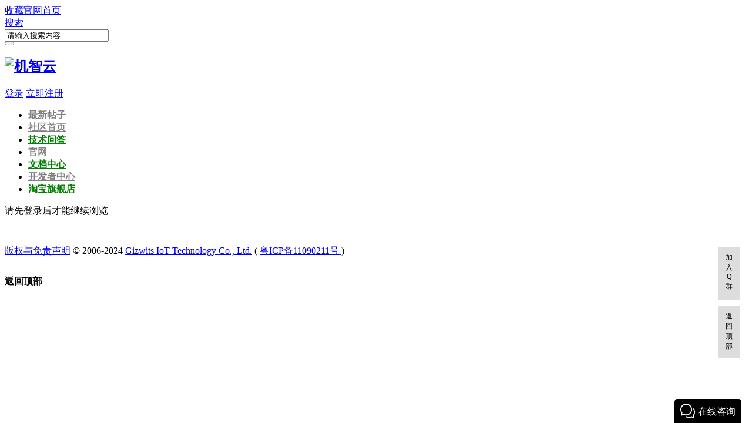

--- FILE ---
content_type: application/javascript
request_url: https://webchat.7moor.com/javascripts/7moorChat-4a0da88fdc.js?v=20250626
body_size: 87581
content:
"use strict";var _typeof="function"==typeof Symbol&&"symbol"==typeof Symbol.iterator?function(obj){return typeof obj}:function(obj){return obj&&"function"==typeof Symbol&&obj.constructor===Symbol&&obj!==Symbol.prototype?"symbol":typeof obj};function _defineProperty(obj,key,value){return key in obj?Object.defineProperty(obj,key,{value:value,enumerable:!0,configurable:!0,writable:!0}):obj[key]=value,obj}var qiniuDomain="fs-im-kefu.7moor.com/",qiniuKmDomain="fs-km.7moor.com",m7UpHosts=!1,isInitUpload=!1;function getDistributingAndWaitHtml(){return wapPage?'<div class="wap-style-msg">'+$.i18n("distributingAndWait")+"</div>":'<div class="style-msg-wrapper"><div class="style-msg">'+$.i18n("distributingAndWait")+"</div></div>"}window.console=window.console||function(){var c={};return c.log=c.warn=c.debug=c.info=c.error=c.time=c.dir=c.profile=c.clear=c.exception=c.trace=c.assert=function(){},c}();var chatUtils={isWeixin:function(){return"micromessenger"==navigator.userAgent.toLowerCase().match(/MicroMessenger/i)},isComWx:function(){return!!/wxwork/i.test(navigator.userAgent.toLowerCase())},wechatInitBigImg:function(){var isMobile="android"===phoneSystem||"ios"===phoneSystem;if(chatUtils.isWeixin()||isMobile){$("#closeimg").hide();var script=document.createElement("script");script.setAttribute("type","text/javascript"),script.onload=script.onreadystatechange=function(){$(".pinch-zoom").each(function(){new RTP.PinchZoom($(this),{})}),$(document).on("click","a",function(event){var src=$(event.currentTarget);if(0!=src.find("img").length&&!$(src.find("img")[0]).hasClass("qimo_richTextImg")){event.preventDefault();var imgUrl=src.attr("href"),imgObj=document.createElement("img");imgObj.setAttribute("src",imgUrl),$("#imgview").show().find("span").append(imgObj)}}),$("#imgview").click(function(){$("#imgview").hide().find("span").empty()})},script.setAttribute("src","./../javascripts/pinchzoom.min.js"),document.body.appendChild(script)}},cssStyleColorMaps:{"19CAA6":"-22px 0px","00b45f":"-44px 0px",b50e03:"-66px 0px",f49300:"-88px 0px","9ec100":"-110px 0px","00cccd":"-132px 0px","5b799a":"-154px 0px","871F78":"-176px 0px"},emojiFaces:[["smile","smiley","laughing","blush"],["heart_eyes","smirk","flushed","kissing_heart"],["grin","wink","stuck_out_tongue_winking_eye","stuck_out_tongue_closed eyes"],["sleeping","worried","expressionless","sweat_smile"],["joy","cold_sweat","sob","angry"],["mask","scream","sunglasses","heart"],["broken_heart","star","anger","exclamation"],["question","zzz","thumbsup","thumbsdown"],["ok_hand","punch","yeah","clap"],["muscle","pray","skull","trollface"]],initFace:function(){$("#face-con ul").html("");for(var i=0;i<chatUtils.emojiFaces.length;i++)for(var j=0;j<chatUtils.emojiFaces[i].length;j++){var li='<li title="'+chatUtils.emojiFaces[i][j]+'"><span onclick="window.getEmojiCode(\''+chatUtils.emojiFaces[i][j]+'\')" title="'+chatUtils.emojiFaces[i][j]+'" class="emoji-face" style="background-position: '+-25*j+"px "+-25*i+'px;"></span></li>';$("#face-con ul").append(li)}},broswer:{IE6:"msie 6",IE7:"msie 7",IE8:"msie 8",IE9:"msie 9",IE10:"msie 10",IE11:"msie 11",Chrome:"chrome",Firefox:"firefox",Opera:"opera",Safari:"safari",Netscape:"netscape"},regExpEmoji:function(message){if(""==message)return"";var userId=message.userId||"",contentType=message.contentType||"",convert=!0;if("string"==typeof message?convert=!0:(1!=message.showHtml&&"true"!=message.showHtml&&"voice"!==message.contentType||(convert=!1),message=message.content),message=message.replace(/<label7moor>/g,"").replace(/<\/label7moor>/g,""),message=(message=(message=(message=(message=(message=convert?changeUrl(message,!0):chatUtils.replaceImQiniuDomain(message)).replace(/\r\n/g,"</br>")).replace(/\r/g,"</br>")).replace(/\n/g,"</br>")).replace(/&lt;7moorbr\/&gt;/g,"</br>")).replace(/<7moorbr\/>/g,"</br>"),("system"==userId||"robot"==userId)&&"text"==contentType){/^\<a\s*([a-z]+=(\'|\")[\w:\-;]*(\"|\')\s*)*\s*\>.*\<\/a\>$/i.test(message)||(message=changeUrl(message))}for(var i=0;i<chatUtils.emojiFaces.length;i++)for(var j=0;j<chatUtils.emojiFaces[i].length;j++){var span='<span class="emoji-face" style="background-position: '+-25*j+"px "+-25*i+'px;"></span>',pattern=new RegExp(":"+chatUtils.emojiFaces[i][j]+":","g");if(null==message||null==message||""==message)return;message=message.replace(pattern,span)}return message},isFromMobile:function(){var agent=navigator.userAgent.toLowerCase(),ipad=agent.match(/(ipad).*os\s([\d_]+)/),isIphone=!ipad&&agent.match(/(iphone\sos)\s([\d_]+)/)||agent.match(/mobile/g),isAndroid=agent.match(/(android)\s+([\d.]+)/),isWinPhone=agent.match(/(windows mobile)\s+([\d.]+)/);return!!(ipad||isIphone||isAndroid||isWinPhone)},getBroswer:function(){var defaultBroswer="netscape",agent=navigator.userAgent.toLowerCase();if(/(msie|firefox|opera|chrome|netscape)\D+(\d+)./.test(agent)){var name=RegExp.$1,versionNum=parseInt(RegExp.$2);"msie"==(defaultBroswer=name)&&(defaultBroswer+=" "+versionNum)}else/version\D+(\d[\d.]*).*safari/.test(agent)&&(defaultBroswer="safari");return[defaultBroswer,versionNum]},getImgHtml:function(imgUrl){return"<a class ='a_msg_imgandfile' target='_blank' href='"+(imgUrl=chatUtils.replaceImQiniuDomain(imgUrl))+"'><img class='image' src='"+imgUrl+"?imageView2/2/w/100'></a>"},getFileHtml:function(content){var params=content.split("?fileName="),url=params[0],fileName="文件";if(params[1]){var params2=params[1].split("?fileSize=");fileName=params2[0],params2[1]}return fileName&&"文件"!==fileName&&(url=url+"?attname="+fileName),chatUtils.isWeixin()?'<span class="wechatFileDownload" onclick="wechatFileClick()">文件名：'+fileName+'\n 下载地址：<span class="wechatFileUrl">'+url+"</span></span>":"<a class ='a_msg_imgandfile download_text' target='_blank' href='"+url+"'>"+fileName+"</a>"},getPTag:function(){var tag="";return!$.browser.msie||"6.0"!=$.browser.version&&"7.0"!=$.browser.version||(tag="<i></i>"),tag},getPTagEle:function(){var tag=null;return!$.browser.msie||"6.0"!=$.browser.version&&"7.0"!=$.browser.version||(tag=document.createElement("p")),tag},changeBackgroundColor:function(obj){$(obj).css("color","#"+styleColor)},getTimestamp:function(){return(new Date).getTime()},getCurrentDate:function(){var date=new Date,year=date.getFullYear(),month=date.getMonth(),day=date.getDate();return year+"-"+(month=9<month+1?month+1:"0"+(month+1))+"-"+(day=9<day?day:"0"+day)},getCurrentDateTime:function(){var date=new Date,hour=date.getHours(),minutes=date.getMinutes(),seconds=date.getSeconds();return(hour=9<hour?hour:"0"+hour)+":"+(minutes=9<minutes?minutes:"0"+minutes)+":"+(seconds=9<seconds?seconds:"0"+seconds)},validateImageType:function(imageType){return-1==imageType.indexOf("jpg")&&-1==imageType.indexOf("png")&&-1==imageType.indexOf("bmp")&&-1==imageType.indexOf("jpeg")&&-1==imageType.indexOf("gif")},getCookie:function(key){var strCookie=document.cookie;strCookie||navigator.cookieEnabled&&window.localStorage&&window.localStorage.getItem("wechatCookies")&&(strCookie=window.localStorage.getItem("wechatCookies"));for(var arrCookie=strCookie.split("; "),i=0;i<arrCookie.length;i++){var arr=arrCookie[i].split("=");if(arr[0]==key)return arr[1]}return""},m7HandleLocal:function(str){if(navigator.cookieEnabled&&window.localStorage){var old=window.localStorage.getItem("wechatCookies")||"",strArr=str.split("; ")||[],newStr="";strArr.forEach(function(item){old.indexOf(item)<=-1&&(newStr+=item+"; ")}),window.localStorage.setItem("wechatCookies",old+newStr)}},setCookie:function(obj,value,exp,domain){var cookieTime=864e5;exp&&"session"!=exp&&(cookieTime*=exp);var d=new Date;d.setTime(d.getTime()+cookieTime);var cookieExpires="; expires="+d.toGMTString(),domainStr="";if(domain&&null!=domain&&(domainStr="; domain="+domain),"string"==typeof obj){var str=obj+"="+encodeURIComponent(value)+"; ";document.cookie=obj+"="+encodeURIComponent(value)+("session"==exp?"":cookieExpires)+domainStr+"; path=/",chatUtils.m7HandleLocal(str)}else for(var key in obj){str=key+"="+encodeURIComponent(obj[key])+"; ";document.cookie=key+"="+encodeURIComponent(obj[key])+("session"==exp?"":cookieExpires)+domainStr+"; path=/",chatUtils.m7HandleLocal(str)}},parseQuerystring:function(){var queryStr,href=window.location.href;if("string"!=typeof(queryStr=href.substr(href.indexOf("?")+1)))return{};if(""===(queryStr=queryStr.trim()))return{};var json={};try{for(var pairs=queryStr.split("&"),i=0;i<pairs.length;i++){var kv=pairs[i].split("=");kv[0]&&kv[1]&&(json[kv[0]]=decodeURIComponent(encodeURI(kv[1])))}}catch(e){}return json},getMsgTimeShow:function(timeStamp){if(!timeStamp||""===timeStamp)return"";var date=new Date(timeStamp),now=new Date;if(date){var time=date.toTimeString().split(" ")[0];return date.toDateString()===now.toDateString()?time:(date.getMonth()<9?"0"+(date.getMonth()+1):date.getMonth()+1)+"-"+(date.getDate()<10?"0"+date.getDate():date.getDate())+" "+time}return""},appendServiceChatMsg:function(companyName,msg,prepend,sys_msg,firstMsgObj,isSatisfaction){if(msg&&""!=msg){if(firstMsgObj&&msg.userId&&firstMsgObj.users[msg.userId]&&firstMsgObj.users[msg.userId].im_icon,"cyclicWelcome"===msg.user&&(onlineDataObj.cyclic_welcome_config&&onlineDataObj.cyclic_welcome_config.url?onlineDataObj.cyclic_welcome_config.url:onlineDataObj.companyLogo?onlineDataObj.companyLogo:"../images/newWebIm/system_avatar.png"),"system"===msg.userId||"string"==typeof msg){onlineDataObj&&onlineDataObj.systemMsgLogo&&"string"==typeof onlineDataObj.systemMsgLogo&&onlineDataObj.systemMsgLogo}if("robot"===msg.userId&&"text"===msg.contentType&&(msg.content=m7XSSFilter(replaceBrInTable(msg.content),"robot")),prepend)"object"===(void 0===msg?"undefined":_typeof(msg))&&(msg.serviceName=companyName),$(".conversation").prepend(tempData(msg,isSatisfaction,"",prepend)),msg.flowList&&msg.flowList.length&&("button"!==msg.flowType&&"0"!==msg.flowStyle&&"1"!==msg.flowStyle||"2"===msg.flowStyle?chatUtils.flowListClickEvent("list","history"):chatUtils.flowListClickEvent("button","history"));else{window.parent&&window.parent.postMessage&&window.parent.postMessage("unreadMessageCount","*"),"object"===(void 0===msg?"undefined":_typeof(msg))&&(msg.serviceName=companyName);var contentHtml=tempData(msg,isSatisfaction);if($(".conversation").append(contentHtml),"robot"===msg.userId&&msg.questionId)chatUtils.isM7ContentScroll()?chatUtils.scrollMsgBoxToBottom():chatUtils.m7unreadMsgJumpFun("show",msg),$($(".reply_evaluation")[$(".reply_evaluation").length-1]).find("label").each(function(){$(this).click(function(e){var ev=e||window.event,elm=ev.target||ev.srcElement;"INPUT"===elm.tagName&&chatUtils.robortEvaluationFun(elm)})});else if(!sys_msg)if(msg.flowList&&msg.flowList.length)"button"!==msg.flowType&&"0"!==msg.flowStyle&&"1"!==msg.flowStyle||"2"===msg.flowStyle?chatUtils.flowListClickEvent("list"):chatUtils.flowListClickEvent("button");else if("xbotForm"===msg.contentType){var msgClone=msg;msgClone.imTempType=msg.contentType,msgClone.contentTypeEncode=encodeURIComponent(msg.contentType),editRobotFormMsg(msgClone)}msg.contentType&&"image"==msg.contentType?window.setTimeout(function(){chatUtils.isM7ContentScroll()?chatUtils.scrollMsgBoxToBottom():chatUtils.m7unreadMsgJumpFun("show",msg)},500):chatUtils.isM7ContentScroll()||chatFinish?chatUtils.scrollMsgBoxToBottom():chatUtils.m7unreadMsgJumpFun("show",msg)}msg.contentType&&"NewPushQues"==msg.contentType&&(m7Swiper["#m7swiper_"+msg._id]=new Swiper(".m7swiper_"+msg._id,{slidesPerView:"auto"}));for(var paneImg=$(".robotImage"),i=0;i<paneImg.length;i++)if(!$(paneImg[i]).parent().hasClass("a_msg_imgandfile")){var src=$(paneImg[i]).attr("src");$(paneImg[i]).wrap("<a class ='a_msg_imgandfile' target='_blank' href='"+src+"'></a>")}setTimeout(function(){chatUtils.mathConversationPadding()},0)}},robortEvaluationFun:function(src,callback){var evaData=$(src).closest("label").find("input").val(),feedback=evaData;"1"===evaData?evaData="useful":"0"===evaData&&(evaData="useless");var robotType=$(src).closest("label").find("input").attr("robotType"),questionId=$(src).closest("label").find("input").attr("questionId"),robotId=$(src).closest("label").find("input").attr("robotId"),robotMsgId=$(src).closest("label").find("input").attr("robotMsgId"),confidence=$(src).closest("label").find("input").attr("confidence"),ori_question=$(src).closest("label").find("input").attr("ori_question"),std_question=$(src).closest("label").find("input").attr("std_question"),answer=$(src).closest("label").find("input").attr("answer"),sessionId=$(src).closest("label").find("input").attr("sessionId"),answerDecode=decodeURIComponent(answer),isUnUse="useless"===evaData,chatSession=getChatSession();if(!["enable_taglist","enable_remarks"].some(function(i){return i in chatSession})||!isUnUse){var msg={action:"sendRobotCsr",robotId:"0"===robotId?"":robotId,sid:cookie_sid,questionId:questionId,xbotSessionId:sessionId};"xbot"===globalSet.robotType||"xbot"===robotType?(msg.feedback=feedback,msg.ori_question=ori_question||"",msg.question=std_question||"",msg.answer=answerDecode||"",msg.confidence=confidence||"",msg.robotType=globalSet.robotType||robotType):(msg.accessId=msg_config.accessId,msg.feedback=evaData,msg.robotType=robotType,msg.robotMsgId=robotMsgId);var submitUrl=msg_config.proxyMsgUrl+"/chat",submitData={data:JSON.stringify(msg)};chatUtils.ajaxRequest(submitUrl,"POST",3e3,submitData,function(res){res.success&&($(src).closest("label").addClass("active"),"useful"===evaData?$(src).closest(".service").find(".evaluation_yes").show():$(src).closest(".service").find(".evaluation_no").show(),$(src).closest(".service").find(".reply_evaluation_cover").show())})}},appendCustomerChatMsg:function(msg,prepend,prefix){if(msg&&""!=msg){var msgNew=msg;if(msgNew.prefix=!!prefix,msgNew.getPTag=chatUtils.getPTag(),msgNew.serviceName=companyName,"string"==typeof msg||"object"===(void 0===msg?"undefined":_typeof(msg))&&"text"===msg.contentType){var msgXss="";msgXss=m7XSSFilter(msgXss="string"==typeof msg?msg:msg.content),"string"==typeof msg?msg=msgXss:msg.content=msgXss}var contentHtml=tempData(msgNew);prepend?$(".conversation").prepend(contentHtml):($(".conversation").append(contentHtml),msg.contentType&&"image"==msg.contentType?window.setTimeout(function(){chatUtils.scrollMsgBoxToBottom()},500):chatUtils.scrollMsgBoxToBottom()),setTimeout(function(){chatUtils.mathConversationPadding()},0)}},appendGreySystemMsg:function(msg,prepend){prepend?$(".conversation").prepend("<li class='showtime'>"+msg+"</li>"):$(".conversation").append("<li class='showtime'>"+msg+"</li>"),setTimeout(function(){chatUtils.mathConversationPadding()},0)},showNoticeMsg:function(msg,showTime){$(".sys-msg").stop(!0,!0),$(".sys-msg").hide(),$(".sys-msg").html(msg).show(300).delay(showTime).hide(300,null,function(){$(".sys-msg").html(""),showSysMsg()})},xbotNoticeMsg:function(msg,showTime,id){var pane=$(id);pane.stop(!0,!0),pane.hide(),pane.html(msg).fadeIn(300).delay(showTime).fadeOut(300,null,function(){pane.html("")})},scrollMsgBoxToBottom:function(){$("#wrap").scrollTop(document.getElementById("wrap").scrollHeight)},isM7ContentScroll:function(){var clientHeight=$("#wrap .conversation")[0].clientHeight||0,scrollTop=$("#wrap").scrollTop(),divHeight=$("#wrap").height()||0;return!(0<m7NewMsgUnreadArray.length)&&(!clientHeight||!divHeight||(0===scrollTop||!(clientHeight-(divHeight+scrollTop)>$(".conversation .chatmsg")[$(".conversation .chatmsg").length-1].offsetHeight+50)))},m7unreadMsgJumpFun:function(data,msg){if("show"===data)if(msg._id&&m7NewMsgUnreadArray.push(msg._id),m7NewMsgUnreadArray.length){if($(".m7unreadMsgJump .unreadMsgJumpCon").html(m7NewMsgUnreadArray.length+$.i18n("unreadNews")),$(".m7_footer_support:visible").length&&!wapPage){var btmHeight=$(".footer").outerHeight()+$(".m7_footer_support").outerHeight()+6;$(".m7unreadMsgJump").css("bottom",btmHeight)}$(".m7unreadMsgJump").show()}else $(".m7unreadMsgJump").hide(),$(".m7unreadMsgJump .unreadMsgJumpCon").html("");else $(".m7unreadMsgJump").hide(),$(".m7unreadMsgJump .unreadMsgJumpCon").html(""),m7NewMsgUnreadArray=[]},ajaxJsonPRequest:function(url,method,timeout,successCallback,errorCallback){$.ajax({type:method,url:url,timeout:timeout,cache:!1,dataType:"jsonp",jsonp:"callback",success:successCallback,error:errorCallback})},ajaxRequest:function(url,method,timeout,data,successCallback,errorCallback){var _ajaxParam;if(msg_config.unionAccessId&&"undefined"!==msg_config.unionAccessId&&data&&void 0!==data.data){var data2=JSON.parse(data.data);data2.unionAccessId=msg_config.unionAccessId,void 0!==union_sid&&(data2.unionSid=union_sid),data={data:JSON.stringify(data2)}}var ajaxParam=(_defineProperty(_ajaxParam={type:method,url:url,timeout:1e5},"timeout",1e5),_defineProperty(_ajaxParam,"cache",!1),_defineProperty(_ajaxParam,"success",successCallback),_defineProperty(_ajaxParam,"error",errorCallback),_ajaxParam);data&&(ajaxParam.data=data),$.ajax(ajaxParam)},generateShortUuid:function(uuid){var arry=["a","b","c","d","e","f","g","h","i","j","k","l","m","n","o","p","q","r","s","t","u","v","w","x","y","z","0","1","2","3","4","5","6","7","8","9","A","B","C","D","E","F","G","H","I","J","K","L","M","N","O","P","Q","R","S","T","U","V","W","X","Y","Z"];uuid=uuid.replace(/-/g,"");for(var shortBuffer="",i=0;i<8;i++){var str=uuid.substring(4*i,4*i+4);shortBuffer+=arry[parseInt(str,16)%62]}return shortBuffer},generateUUID:function(){var d=(new Date).getTime();return window.performance&&"function"==typeof window.performance.now&&(d+=performance.now()),"xxxxxxxx-xxxx-4xxx-yxxx-xxxxxxxxxxxx".replace(/[xy]/g,function(c){var r=(d+16*Math.random())%16|0;return d=Math.floor(d/16),("x"==c?r:3&r|8).toString(16)})},replaceImQiniuDomain:function(filePath){var newFilePath=filePath.replace(/(http:\/\/7xntwc(.*)clouddn.com\/)|(http:\/\/7xntwc(.*)qiniucdn.com\/)/,"//"+qiniuDomain+"/");newFilePath=newFilePath.replace("http://"+qiniuDomain+"/","//"+qiniuDomain+"/");var regex2=new RegExp("http://"+qiniuKmDomain+"/","g");return newFilePath=newFilePath.replace(regex2,"//"+qiniuKmDomain+"/")},loadLeavemsgFields:function(){if(isSchedule&&leavemsgNode){$("#leavemsg_content").text(leavemsgNode.contentTip),leavemsgNode.title&&$("#leavemsg_title").text(leavemsgNode.title),$(".leave_body .old_leave_msg").css("display","none"),$("#leaveMsgBox").empty();for(var i=0;i<leavemsgNode.leavemsgFields.length;i++){if((fieldItem=leavemsgNode.leavemsgFields[i]).enable){!0;var temp='<div class="row_item_input leave_msg"><div class="input_label">'+(fieldItem.required?'<i class="isEnable">*</i>':"")+fieldItem.name+':</div><div class="inputbox leave_input_box"><input style="margin: 0;padding: 0;" type="text" name="leavemsg_field" data_id="'+fieldItem._id+'" data_label="'+fieldItem.name+'" data_required="'+fieldItem.required+'"/></div></div>';$("#leaveMsgBox").append(temp)}}leavemsgNode.leavemsgAnnexAble&&($("#annex-if").css("display","block"),$("#annex-btn").is(".qnInited")||$("#annex-btn").click())}else if(globalSet.leavemsgFields){$(".leave_body .old_leave_msg").css("display","none"),globalSet.inviteLeavemsgTip&&$("#leavemsg_title").text(globalSet.inviteLeavemsgTip),$(".leave-msg-btn-box-title>span:first").text(globalSet.clientLeavemsgTip||$.i18n("custNotOnline")),$("#leaveMsgBox").empty();for(i=0;i<globalSet.leavemsgFields.length;i++){var fieldItem;if((fieldItem=globalSet.leavemsgFields[i]).enable){!0;temp='<div class="row_item_input leave_msg"><div class="input_label">'+(fieldItem.required?'<i class="isEnable">*</i>':"")+fieldItem.name+':</div><div class="inputbox leave_input_box"><input style="margin: 0;padding: 0;" type="text" name="leavemsg_field" data_id="'+fieldItem._id+'" data_label="'+fieldItem.name+'" data_required="'+fieldItem.required+'"/></div></div>';$("#leaveMsgBox").append(temp)}}if(globalSet.leavemsgAnnexAble&&"1"===globalSet.isLeaveMsg&&($("#annex-if").css("display","block"),$("#annex-btn").is(".qnInited")||$("#annex-btn").click()),wapPage){var talking={};talking["qimo_talking_"+accessId]=!1,talking.status="leaveMsg",window.parent&&window.parent.postMessage&&window.parent.postMessage("talkingNow"+JSON.stringify(talking),"*")}}else $(".leave_body .old_leave_msg").css("display","block")},textareaChange:function(){var elem=document.getElementById("chatbox_input_wap"),getStyle=(!!document.getBoxObjectFor||window,!!window.opera&&window.opera.toString().indexOf("Opera"),elem.currentStyle?function(name){var val=elem.currentStyle[name];if("height"!==name||1===val.search(/px/i))return val;var rect=elem.getBoundingClientRect();return rect.bottom-rect.top-parseFloat(getStyle("paddingTop"))-parseFloat(getStyle("paddingBottom"))+"px"}:function(name){return getComputedStyle(elem,null)[name]});elem.style.resize="none";var scrollTop,height,style=elem.style;elem._length!==elem.value.length&&(elem._length=elem.value.length,scrollTop=document.body.scrollTop||document.documentElement.scrollTop,elem.style.height="30px",30<elem.scrollHeight&&(78<elem.scrollHeight?(height=78,style.overflowY="auto"):(height=elem.scrollHeight,style.overflowY="hidden"),style.height=height+"px",scrollTop+=parseInt(style.height)-elem.currHeight,document.body.scrollTop=scrollTop,document.documentElement.scrollTop=scrollTop,elem.currHeight=parseInt(style.height)))},inputHeightChange:function(){var btmHeight=$(".wap-footer").outerHeight();btmHeight&&$(".m7_footer_support:visible").length&&(btmHeight+=document.querySelector(".m7_footer_support").clientHeight);var val=160+($(".m7_footer_support").is(":visible")?$(".m7_footer_support").height():0);if($("#quick_button_arr").css("bottom",val+"px"),wapPage?$(".m7_content").css("bottom","calc(env(safe-area-inset-bottom) + "+btmHeight+"px)"):$(".m7_content").css("bottom",btmHeight),wapPage&&btmHeight){var bottomValue=btmHeight+14;$(".m7unreadMsgJump").css("bottom",bottomValue)}chatUtils.isM7ContentScroll()&&chatUtils.scrollMsgBoxToBottom(),$("#sendingMsg").is(":visible")&&calMsgInputHeight()},scrollToEnd:function(){document.body.scrollTop=document.body.scrollHeight},flowListClickRender:function(msg,page,type){var msgArr=msg.flowList,con="",message="";if("button"===type){var num=page||1,maxNum=Math.ceil(msgArr.length/8);msgArr.forEach(function(item,index){con+='<div class="mask_box current_page_'+Math.ceil((index+1)/8)+'" content="'+item.text+'"><div class="flow_btn_li"><span class="flow_btn_text">'+item.button+"</span></div></div>"}),message='<div class="flow_btn_mseeage" page="'+num+'" maxpage="'+maxNum+'"><div class="flow_tip">'+msg.flowTip+'</div><div class="flow_btn_box">'+con+"</div>",1===page&&(message+=1<maxNum?'<div class="flow_btn_page"><span class="iconfont icon-xiangzuo flow_page_btn disabled" todo_type="Less"></span><span class="iconfont icon-xiangyou flow_page_btn" todo_type="add"></span></div></div>':"</div>")}else msgArr.forEach(function(item,index){con+='<br><a class="flow_list_li" content="'+item.text+'">'+(index+1)+"."+item.button+"</a>"}),message='<div class="flow_list_mseeage" >'+msg.flowTip+con+"</div>";return message},isIE:function(ver){var b=document.createElement("b");return b.innerHTML="\x3c!--[if IE "+ver+"]><i></i><![endif]--\x3e",1===b.getElementsByTagName("i").length},flowListClickEvent:function(event,type){"button"===event?($($(".flow_btn_box")[type?0:$(".flow_btn_box").length-1]).find(".mask_box").hide(),$($(".flow_btn_box")[type?0:$(".flow_btn_box").length-1]).find(".current_page_1").show(),$($(".flow_btn_box")[type?0:$(".flow_btn_box").length-1]).find(".mask_box").each(function(){$(this).click(function(event){if(isRobot)if("4"===event.currentTarget.dataset.recog_type&&-1<["N00000003731","N00000061922","T00000000003"].indexOf(onlineDataObj.account)){var data=(src=$(event.currentTarget)).attr("content");try{window.galleon.Navigator.forward(data)}catch(error){window.open(data)}}else{var src=$(event.currentTarget),pane=$(src).closest(".service");if(!pane.closest(".outer-left").hasClass("historyMsg"))if(event.preventDefault(),$(src).hasClass("selectList")){$(src).toggleClass("flow_btn_select");var length=pane.find(".flow_btn_select").length;pane.find(".flow_list_check").text(length)}else{data=src.attr("content");submitMsg(data)}}})}),$($(".flow_btn_page")[type?0:$(".flow_btn_page").length-1]).find("span").each(function(){$(this).click(function(event){if(isRobot){event.preventDefault();var src=$(event.currentTarget);if(!src.hasClass("disabled")){var pane=src.closest(".flow_btn_mseeage");if(!pane.closest(".outer-left").hasClass("historyMsg")){var page=parseInt(pane.attr("page")),maxpage=parseInt(pane.attr("maxpage"));"add"===src.attr("todo_type")?page+=1:page-=1,pane.attr("page",page),pane.find(".mask_box").hide(),pane.find(".current_page_"+page).show(),pane.find(".flow_page_btn").removeClass("disabled"),1===page?$(pane.find(".flow_page_btn")[0]).addClass("disabled"):page===maxpage&&$(pane.find(".flow_page_btn")[1]).addClass("disabled")}}}})})):"list"===event&&$($(".flow_list_mseeage")[type?0:$(".flow_list_mseeage").length-1]).find(".flow_list_li").each(function(){$(this).click(function(event){if(isRobot){event.preventDefault();var data=$(event.currentTarget).attr("content");submitMsg(data)}})})},mathConversationPadding:function(){(document.querySelector(".m7_content").clientHeight||0)<(document.querySelector(".conversation").clientHeight||0)?$(".conversation").css("paddingRight","8px"):$(".conversation").css("paddingRight","14px")},isFileUrl:function(url){var path=url.split("?")[0].split("#")[0],lastSegment=path.split("/").pop();if(""===lastSegment||-1===lastSegment.indexOf("."))return!1;for(var webExtensions=[".html",".htm",".php",".asp",".aspx",".jsp"],i=0;i<webExtensions.length;i++)if(path.lastIndexOf(webExtensions[i])===path.length-webExtensions[i].length)return!1;return!0},replaceXbotMessageAtag:function(message){var msgContainer=document.createElement("div");msgContainer.innerHTML=message;for(var aTags=msgContainer.getElementsByTagName("a"),i=0;i<aTags.length;i++){var href=aTags[i].href,innerText=aTags[i].innerText,rel=aTags[i].rel,isFileName=[".pdf",".txt",".docx",".doc",".xls",".xlsx",".zip"].some(function(item){return-1<innerText.toLocaleLowerCase().indexOf(item)});href&&innerText&&"noopener"===rel&&(chatUtils.isFileUrl(href)||isFileName)&&(aTags[i].setAttribute("onclick",'wechatFileClick(event, "'+href+'", "'+innerText+'")'),aTags[i].setAttribute("href","javascript:"))}return msgContainer.innerHTML},getIconNameBySuffix:function(suffix){return{ppt:"ppt",pptx:"ppt",doc:"doc",docx:"doc",xls:"excel",xlsx:"excel",txt:"txt",pdf:"pdf"}[suffix]||"unknown"},bytesToSize:function(bytes){if(0===bytes)return"0 B";var i=Math.floor(Math.log(bytes)/Math.log(1024));return(bytes/Math.pow(1024,i)).toPrecision(3)+""+["B","KB","MB","GB","TB","PB","EB","ZB","YB"][i]}},cookie_sid=void 0,union_sid=void 0,leavemsg_cookie_sid=void 0,parent_cookie_sid=void 0,qimo_talking_open=void 0,isShowHistory=!0,since=void 0,lastMsgId=void 0,lastSocketId=void 0,kefu=void 0,kefuid=void 0,chatMsgIds=[],firstKefuid=void 0,companyName=void 0,socket=void 0,socketReconnectCount=0,socketTryUrls=[],msgArrs=[],lastTime=void 0,lastDateTime=void 0,g_since=void 0,show_kefu=!0,intervalTime=6e5,chatFinish=!1,socketDisconnect=!1,retryCount=0,initiating=!1,networkFlag=!0,submitSystemMsg=-1,tokenTimer,token="",tokenTime="",isRobot=!0,sendMsgRobotStatus=!0,robotId=void 0,robotType="",webIMCsrDic=void 0,webIMCsrAging=!1,webIMCsrTimeout=1,webIMCsrTitle="",webIMCsrThanks="",webIMCsrRemark="",xbotIMCsrDic=void 0,xbotIMCsrRemark="",xbotIMCsrThanks="",webIMCsrMode="",isInvestigate=!0,robotInvestigate=!0,webIMCsrBtnShow=!1,appraiseTurnLimitNum=0,agentRoundCountNow=0,closeCsrShow=!0,toPeer="",chatWithKefu=!1,chatRobotIsTalk=!1,evaluateDo=!0,qaCatalogList=[],globalSet={},questionPage=1,questionFlag=!0,sendsysmsg=!1,showAgentName=!1,uploader,imguploader,xbotFormUploader,typeNoticeNum=0,typeNoticeTimerId=null,chatbox_input_isFinish=!0,noRobot=!1,ubaInfo="",isClaim=!1,submitMsgFlag=!0,haveInitUbaSocket=!1,isVideoing=!1,videotoken=null,m7VideoRoomId="",m7VideoPassword="",m7VideoType="",rejectVideoStatus=!0,isInviteVideo=!1,inviteAgentId=null,inviteMessage=null,userBehaviorVideoId="",stashInviteBoxContent="",screenShareRoomId="",isInviteScreen=!1,onlineDataObj={},isSchedule=!1,currentNodeId="",m7RobotCsr=void 0,m7RobotCsrFlag=!1,associationInputSwitch=!1,m7AssociationInputAgent=!1,robotCateIds=[],associationCon="",entranceId="",leavemsgNode={},m7NewMsgUnreadArray=[],schedulePeer=[],isScreenShareing=!1,phoneSystem="",isEvaluation=!1,i18n="",intervalScroll=void 0,m7webChatPage=void 0,chatData={},m7CardInfo=void 0,m7NewChatLoaded=!1,m7ProductInfo=void 0,m7setTimeout=void 0,m7VideoCustJoin=!1,msgTemplate="",currentSocketId="",currentSocketIdKey="",moorPeer=!1,m7quickMenuData=[],m7xbotQuickMenuLoad=!1,m7xbotQuickMenuLoadId="",nickName="",m7Swiper={},m7videoInvite="customer",hasCyclicWelcome=!1,popstatestate=!1,pushContactInfo={},copyBtnClicked=!1,scanBtnClicked=!1,stream=null,startPageY=0,endPageY=0,recorderTime=0,audioTimer=null,wxConfigTag=!1,isRecordering=!1,allowRecord=!0,timeOutEvent=0,streamIds=[],robotHeadSculpture="",streamWhen=null,isWxAllowRecorder=!1,isAutoCardSending=!1,annexList=[],msgTaskList={},autoSessionCloseByVisitor=!1,m7SocketInfo={};function uploadErr(err){var data={data:JSON.stringify({action:"clientLog",error:err,onlineData:{accessId:onlineDataObj.accessId,account:onlineDataObj.account,updateTime:onlineDataObj.updateTime,turnHumanSessionFormId:onlineDataObj.turnHumanSessionFormId,platform:onlineDataObj.platform}})};chatUtils.ajaxRequest(msg_config.proxyMsgUrl+"/chat","POST",5e3,data,function(result){result.success&&console.log("socket err info upload success",err)})}function updateWebChatBox(){setTimeout(function(){"popUp"===(onlineDataObj||{}).openChatWay?($(".qimo_davLeft").addClass("full-height"),$(".qimo_content").addClass("full-height"),$(".qimo_davRight").addClass("full-height")):($(".qimo_davLeft").removeClass("full-height"),$(".qimo_content").removeClass("full-height"),$(".qimo_davRight").removeClass("full-height"))},500)}function replaceBrInTable(str){return/<table[\s\S]*?<\/table>/.test(str)?str.replace(/(<table[\s\S]*?)<7moorbr\/?>([\s\S]*?<\/table>)/gi,function(match,prefix,suffix){return/<7moorbr\/?>/gi.test(suffix)?replaceBrInTable(prefix+suffix):prefix+suffix}):str}function updateButtonAccess(){onlineDataObj.openPrivateManualBtn=onlineDataObj.openPrivateManualBtn||!1;var actionToIdMap={showVoiceButton:"#chat-voice",showMinimizeButton:"#chat-min",showCloseButton:wapPage?".wap-chat-close":"#chat-close",showSendImgButton:wapPage?{id:"#image-btn-wap",queryCondition:!("hideImgUpload"in querys)||!querys.hideImgUpload}:"#image-btn",showSendFileButton:wapPage?{id:"#file-btn",queryCondition:!("hideFileUpload"in querys)||!querys.hideFileUpload}:"#file-btn",showEndSessionButton:"#end-session-btn",openPrivateManualBtn:"#manual-order-btn"};for(var key in onlineDataObj)if(key in actionToIdMap){var value=actionToIdMap[key];"string"==typeof value?"showSendImgButton"===key||"showSendFileButton"===key?onlineDataObj.hasOwnProperty("showSendImgButtonByPerson")?isRobot?$(value).css("display",onlineDataObj[key]&&onlineDataObj[key+"ByRobot"]?"inline-block":"none"):$(value).css("display",onlineDataObj[key]&&onlineDataObj[key+"ByPerson"]?"inline-block":"none"):setBtnVisible($(value),key):"showEndSessionButton"===key?wapPage&&(isRobot?$(value).css("display",onlineDataObj[key]&&onlineDataObj[key+"ByRobot"]?"inline-block":"none"):$(value).css("display",onlineDataObj[key]&&onlineDataObj[key+"ByPerson"]?"inline-block":"none")):"openPrivateManualBtn"===key?isRobot?$(value).css("display","none"):$(value).css("display",onlineDataObj[key]?"inline-block":"none"):setBtnVisible($(value),key):value.queryCondition&&(("showSendImgButton"===key||"showSendFileButton"===key)&&onlineDataObj.hasOwnProperty("showSendImgButtonByPerson")?isRobot?$(value.id).css("display",onlineDataObj[key]&&onlineDataObj[key+"ByRobot"]?"inline-block":"none"):$(value.id).css("display",onlineDataObj[key]&&onlineDataObj[key+"ByPerson"]?"inline-block":"none"):setBtnVisible($(value.id),key,value.queryCondition))}checkIsShowShortButtonList()}function checkIsShowShortButtonList(){if(wapPage){for(var domList=$(".more-btn-wap>div"),max=domList.length,hideNum=0,i=0;i<max;i++)"none"===$(domList[i]).css("display")&&(hideNum+=1);hideNum===max?$(".wap-container .m7-pc-toolbar-btn").hide():isWxAllowRecorder||$(".wap-container .m7-pc-toolbar-btn").show()}}window.onerror=function(err){-1<["Script error."].indexOf(err)||uploadErr({from:"onerror",err:err,m7SocketInfo:m7SocketInfo})},Array.prototype.indexOf||(Array.prototype.indexOf=function(elt){var len=this.length>>>0,from=Number(arguments[1])||0;for((from=from<0?Math.ceil(from):Math.floor(from))<0&&(from+=len);from<len;from++)if(from in this&&this[from]===elt)return from;return-1}),Array.prototype.forEach||(Array.prototype.forEach=function(callback){var T,k;if(null==this)throw new TypeError("this is null or not defined");var O=Object(this),len=O.length>>>0;if("function"!=typeof callback)throw new TypError(callback+" is not a function");for(1<arguments.length&&(T=arguments[1]),k=0;k<len;){var kValue;k in O&&(kValue=O[k],callback.call(T,kValue,k,O)),k++}}),$("#mtypelist li").live("click",function(){if($(this).attr("have_children")){var ul=$(this).next();ul.hasClass("qimo_hide")?ul.removeClass("qimo_hide").addClass("qimo_show"):ul.hasClass("qimo_show")&&ul.removeClass("qimo_show").addClass("qimo_hide")}else{$(".chattype").hide();var data=$(this).attr("ds_data");if(onlineDataObj.robot&&onlineDataObj.priorityReception&&!onlineDataObj.scheduleEnable){toPeer=data;var keyword=$(this).closest(".chattype").attr("tranceKeyWord")||"";transferAgent(toPeer,"",keyword)}else isSchedule?entranceId=1==schedulePeer.length&&schedulePeer[0].children.length||1<schedulePeer.length?(currentNodeId=$(this).attr("current_node_id"),$(this).attr("ds_data")):(currentNodeId=schedulePeer[0].processTo,schedulePeer[0]._id):toPeer=data,$("#connect-info").html($.i18n("connecting")),$(".wap-chat-close").show(),initChat()}});var init=function(){companyName=correctionCompanyName(querys.companyName)||$.i18n("system");var moorPeer=!1;if(toPeer="",msg_config.sessionLastToPeer&&(toPeer=msg_config.sessionLastToPeer),msg_config.sessionLastToPeer="",$("#messageTemp")[0]&&$("#messageTemp")[0].innerText&&(msgTemplate=$("#messageTemp")[0].innerText),chatUtils.isIE(8)&&$("#messageTemp")[0]&&$("#messageTemp")[0].innerHTML&&(msgTemplate=$("#messageTemp")[0].innerHTML),$(".chattype").hide(),""===msgTemplate||void 0===msgTemplate){chatUtils.ajaxRequest("../view/template.html","get",3e3,{},function(res){$("body").append(res),msgTemplate=chatUtils.isIE(8)?$("#messageTemp")[0].innerHTML:$("#messageTemp")[0].innerText})}var otherParamsObj={};try{!otherParams||"string"!=typeof otherParams&&"object"!=("undefined"==typeof otherParams?"undefined":_typeof(otherParams))||(otherParamsObj=JSON.parse(otherParams)).peerId&&(toPeer=otherParamsObj.peerId)}catch(e){console.log(e)}if(wapPage&&(isSchedule=wapIsSchedule,onlineDataObj=wapObj),onlineDataObj&&onlineDataObj.fileRealDomain&&"undefined"!==onlineDataObj.fileRealDomain&&(qiniuDomain="fs-im-kefu."+onlineDataObj.fileRealDomain+"/",qiniuKmDomain="fs-km."+onlineDataObj.fileRealDomain),!1===onlineDataObj.showCloseButton&&($("#chat-close").remove(),$("#wap-close-btn").remove()),onlineDataObj.hasOwnProperty("showScreenShotButton")&&!1===onlineDataObj.showScreenShotButton&&$("#screenshot-btn").remove(),!wapPage&&onlineDataObj.hasOwnProperty("showScreenShotButton")&&!0===onlineDataObj.showScreenShotButton?loadQNJs("/javascripts/niuniucapture/niuniucapture.js",function(){loadQNJs("/javascripts/niuniucapture/capturewrapper.js?v=20250813",function(){InitNiuNiu()})}):wapPage||onlineDataObj.hasOwnProperty("showScreenShotButton")||loadQNJs("/javascripts/niuniucapture/niuniucapture.js",function(){loadQNJs("/javascripts/niuniucapture/capturewrapper.js?v=20250813",function(){InitNiuNiu()})}),onlineDataObj.defaultMute&&setMute(),updateWebChatBox(),updateButtonAccess(),dealImMsg("","all"),isSchedule&&onlineDataObj.entranceNode)if(1==(schedulePeer=onlineDataObj.entranceNode.entrances).length&&schedulePeer[0].children.length||1<schedulePeer.length){var consultPane=$("#mtypelist");consultPane.addClass("isSchedule"),consultPane.html(""),$(".chattype").show(),chatData&&chatData.chatSession&&chatData.chatSession._id||$(".wap-chat-close").hide(),$("#connect-info").html($.i18n("pleaseChoose")),moorPeer=!0;for(var item='<li ds_data="__id" current_node_id="__node_id"><i class="iconfont icon-jinengzu mtype-icon"></i><span>__name</span></li>',i=0;i<schedulePeer.length;i++)if(schedulePeer[i].children&&schedulePeer[i].children.length){item='<li have_children="true" >__name</li>',consultPane.append(item.replace(new RegExp("__name","g"),schedulePeer[i].name)),consultPane.append('<ul class="qimo_hide"></ul>');for(var ul=consultPane.find("ul:last-child"),children=schedulePeer[i].children,m=0;m<children.length;m++)item='<li class="qimo_li_small" ds_data="__id" current_node_id="__node_id">__name</li>',ul.append(item.replace(new RegExp("__id","g"),children[m]._id).replace(new RegExp("__name","g"),children[m].name).replace(new RegExp("__node_id","g"),children[m].processTo))}else item='<li ds_data="__id" current_node_id="__node_id">__name</li>',consultPane.append(item.replace(new RegExp("__id","g"),schedulePeer[i]._id).replace(new RegExp("__name","g"),schedulePeer[i].name).replace(new RegExp("__node_id","g"),schedulePeer[i].processTo))}else $(".chattype").hide(),currentNodeId=schedulePeer[0].processTo,entranceId=schedulePeer[0]._id,initChat();else if(("undefined"==toPeer||!toPeer)&&peers&&0<peers.length&&!onlineDataObj.isOpenWeight)if(1<peers.length&&!inviteAgentId)if(cookie_sid=chatUtils.getCookie(msg_config.chatCK+msg_config.accessId)||void 0){var sendData={action:"checkDealSession",accessId:msg_config.accessId,sid:cookie_sid,account:onlineDataObj&&onlineDataObj.account?onlineDataObj.account:""},submitUrl=msg_config.proxyMsgUrl+"/chat",submitData={data:JSON.stringify(sendData)};chatUtils.ajaxRequest(submitUrl,"POST",1e4,submitData,function(res){if(res.success&&res.data)if(res.data.previousPeer&&res.data.toPeer||onlineDataObj.robot&&onlineDataObj.priorityReception&&!onlineDataObj.scheduleEnable)toPeer=res.data.toPeer,initChat();else{var peerData=res.data.toPeer;$(".dealSessionConfirm .dealSessionTip").html($.i18n("dealSessionTip",res.data.displayName)),$(".dealSessionConfirm").attr("peerId",peerData),$(".dealSessionConfirm").show()}else onlineDataObj.robot&&onlineDataObj.priorityReception&&!onlineDataObj.scheduleEnable?initChat():m7MoorPeerInit()})}else onlineDataObj.robot&&onlineDataObj.priorityReception&&!onlineDataObj.scheduleEnable?initChat():m7MoorPeerInit();else $(".chattype").hide(),toPeer=peers[0].id,initChat();else initChat();if(wapPage){var getMsgFromChildFrame=function(b){b.data,b.source,b.origin;var chatIframe=$("#qimo_chatpup").find("iframe").contentWindow;if($("#qimo_videopup"))$("#qimo_videopup").find("iframe").contentWindow;if($("#qimo_screenpop"))$("#qimo_screenpop").find("iframe").contentWindow;if("ubaLoadDone"===b.data){var onlineDataNew=JSON.stringify(onlineDataObj);chatIframe.postMessage("m7OnlineData"+(onlineDataNew||""),"*")}if("AutoOpenChatBox"==b.data&&"1"===onlineDataObj.autoInvite)if(0===onlineDataObj.openStayTime)"1"===onlineDataObj.autoShowInviteType||void 0===onlineDataObj.autoShowInviteType||"2"===onlineDataObj.autoShowInviteType&&qimosdk.openInviteBox();else{if(chatUtils.getCookie("close_stay")&&"0"===onlineDataObj.closeStayTime)return;0!==openTimeout&&window.clearTimeout(openTimeout),openTimeout=window.setTimeout(function(){"1"===onlineDataObj.autoShowInviteType||void 0===onlineDataObj.autoShowInviteType?qimosdk.openChat():"2"===onlineDataObj.autoShowInviteType&&qimosdk.openInviteBox()},1e3*onlineDataObj.openStayTime)}if("newMsg"==b.data&&message.show(),"string"==typeof b.data&&-1<b.data.indexOf("userBehaviorReplayData")){var userBehaviorReplayData=JSON.parse(b.data).userBehaviorReplayData;qimosdk.userBehaviorPlaybackInit(userBehaviorReplayData.clackApiUrl,userBehaviorReplayData.siteId)}if("string"==typeof b.data&&-1!=b.data.indexOf("openVideoBox")){var videomsg=JSON.parse(b.data.substring("openVideoBox".length));qimosdk.openVideo(videomsg)}"confirmCloseChat"==b.data&&chatIframe.postMessage("confirmCloseChat","*"),"string"!=typeof b.data||-1===b.data.indexOf("UserHangup")&&"UserCancel"!=b.data&&"beRefused"!=b.data&&"beHanguped"!=b.data||closeVideoBox(),"UserHangup"==b.data&&chatIframe.postMessage("UserHangup","*"),"UserCancel"==b.data&&chatIframe.postMessage("UserCancel","*"),"string"==typeof b.data&&-1!==b.data.indexOf("notSupport")&&(closeVideoBox(),chatIframe.postMessage("notSupport"+b.data.substring("notSupport".length),"*")),"string"==typeof b.data&&-1!==b.data.indexOf("lostConnect")&&(closeVideoBox(),chatIframe.postMessage("lostConnect"+b.data.substring("lostConnect".length),"*"))};if(window.addEventListener?window.addEventListener("message",getMsgFromChildFrame):window.attachEvent("onmessage",getMsgFromChildFrame),isWxAllowRecorder=chatUtils.isFromMobile()&&chatUtils.isWeixin()&&!chatUtils.isComWx()&&onlineDataObj.appId&&onlineDataObj.appSecret){$(".m7-pc-toolbar-btn").hide(),$(".submit-btn").hide(),$("#chatbox_input_wap").on("input propertychange",function(e){sendBtnStyle()});var wxShaScript=document.createElement("script");wxShaScript.setAttribute("type","text/javascript"),wxShaScript.setAttribute("src","./../javascripts/sha1.js"),document.body.appendChild(wxShaScript),getWxConfig()}else $("#sound-recording").hide(),$(".m7-h5-toolbar-btn").hide()}$("#video-btn").show(),$("#chatbox_input").css({backgroundColor:"#fff"}),$(".ser-company").css("display","none"),$(".question-btn-wap").css("display","none"),$(".transfer-btn").css("display","none"),$(".robot-evaluation-btn").css("display","none"),$(".logo").css("display","none"),$("#connect-info").css("display","block"),moorPeer||$("#connect-info").html($.i18n("connecting")),checkIsShowShortButtonList()};function sendBtnStyle(){$("#chatbox_input_wap").val()?($(".m7-h5-toolbar-btn").hide(),$(".m7-h5-submit").show()):($(".m7-h5-submit").hide(),$(".m7-h5-toolbar-btn").show())}function m7MoorPeerInit(data){var consultPane=$("#mtypelist");consultPane.html(""),$(".chattype").show(),chatData&&chatData.chatSession&&chatData.chatSession._id||$(".wap-chat-close").hide(),data?$(".chattype").attr("tranceKeyWord",encodeURIComponent(data)):$(".chattype").attr("tranceKeyWord",encodeURIComponent("")),$("#connect-info").html($.i18n("pleaseChoose")),moorPeer=!0;for(var item='<li ds_data="__id" current_node_id="__node_id"><i class="iconfont icon-jinengzu mtype-icon"></i><span>__name</span></li>',i=0;i<peers.length;i++)consultPane.append(item.replace(new RegExp("__id","g"),peers[i].id).replace(new RegExp("__name","g"),peers[i].name))}var initChat=function initChat(){$("#chatbox_input").attr("disabled","disabled"),$("#chatbox_input_wap").attr("disabled","disabled"),isRobot&&($(".conversation").addClass("is_robot"),$("#quick_button_arr").hide()),phoneSystem&&(wapPage?$(".wap-container").addClass("mobileChat"):$(".qimo_content").addClass("mobileChat")),setCiphertext(),currentSocketIdKey=currentSocketId="";onlineDataObj&&onlineDataObj.account&&onlineDataObj.account,chatUtils.getTimestamp();getSocketUrl(function(err,data){!err&&data&&data.success&&data.socketUrl&&(msg_config.socketUrl=data.socketUrl);var newchatUrl=msg_config.proxyMsgUrl+"/chat";void 0===(cookie_sid=chatUtils.getCookie(msg_config.chatCK+msg_config.accessId)||void 0)&&void 0!==parent_cookie_sid&&(cookie_sid=parent_cookie_sid);var accountValue=onlineDataObj&&onlineDataObj.account?onlineDataObj.account:"",socketUrl=(!!onlineDataObj&&(!!onlineDataObj.isSocketNew&&onlineDataObj.isSocketNew),msg_config.socketUrl),socketConnectData={"force new connection":!0,reconnectionDelay:2e3,timeout:5e3,transports:["websocket"],query:{accessId:msg_config.accessId,lastSocketId:lastSocketId,account:accountValue}};(socket=io.connect(socketUrl,socketConnectData)).on("connect",function(){socketDisconnect=!1,socketTryUrls=[],socketReconnectCount=0}),socket.on("error",function(error){uploadErr({from:"socket",err:error}),"Not authorized"===error&&($(".ser-company").css("display","none"),$(".question-btn-wap").css("display","none"),$(".transfer-btn").css("display","none"),$(".robot-evaluation-btn").css("display","none"),$(".logo").css("display","none"),$("#connect-info").html($.i18n("connectFailure")));var errorData={action:"recordError",accessId:msg_config.accessId,error:error,socketId:socket.id};chatUtils.ajaxRequest(newchatUrl,"POST",3e3,{data:JSON.stringify(errorData)},function(){})}),socket.on("connect_error",function(){3<++socketReconnectCount&&(socketTryUrls.push(msg_config.socketUrl),getSocketUrl(function(err,data){!err&&data&&data.success&&data.socketUrl&&(msg_config.socketUrl=data.socketUrl,-1!==socketTryUrls.indexOf(msg_config.socketUrl)?(socketDisconnect=!0,socketDisconnectFun(),socket=null,socketReconnectCount=0,$(".ser-company").css("display","none"),$(".question-btn-wap").css("display","none"),$(".transfer-btn").css("display","none"),$(".robot-evaluation-btn").css("display","none"),$(".logo").css("display","none"),$("#connect-info").html($.i18n("connectFailure")).css("display","block")):(socketTryUrls.push(data.socketUrl),socketDisconnect=!0,socketDisconnectFun(),socket=null,socketReconnectCount=0,initChat()))}))});var isSelfDefine=!1;if(clientId&&(msg_config.unionAccessId&&"undefined"!==msg_config.unionAccessId&&(union_sid=clientId+"@"+chatUtils.generateShortUuid(msg_config.unionAccessId)),cookie_sid=clientId+"@"+chatUtils.generateShortUuid(msg_config.accessId),isSelfDefine=!0),socket.on("token",function(tokenData){if(heartCheck.reset(),token=tokenData.token,tokenTime=tokenData.tokenTime,void 0!==stashInviteBoxContent&&""!==stashInviteBoxContent&&($("#chatbox_input").focus(),wapPage?($("#chatbox_input_wap").val(stashInviteBoxContent),chatUtils.textareaChange()):$("#chatbox_input").val(stashInviteBoxContent),submitMsg(),stashInviteBoxContent=void 0),cookie_sid&&null!=cookie_sid&&"undefined"!=cookie_sid&&isShowHistory){var req={action:"getMsg",accessId:accessId,sid:cookie_sid,pageSize:20,history:!0,token:token,tokenTime:tokenTime,_t:chatUtils.getTimestamp(),platform:chatUtils.isFromMobile()?"wap":"pc",robot:robotId,blackAccess:chatData.blackAccess||"",lastTime:chatData.createTimeStamp||""},accountValue=onlineDataObj&&onlineDataObj.account?onlineDataObj.account:"";accountValue&&(req.account=accountValue),chatUtils.ajaxRequest(newchatUrl,"POST",1e4,{data:JSON.stringify({action:"getMsgSign"})},function(data){getMsg(req=msgSignFun(req,data))})}isShowHistory=!1,chatFinish&&!socketDisconnect&&(socketDisconnect=!0,socketDisconnectFun())}),$.isEmptyObject(globalSet)){chatUtils.getTimestamp();"N00000057151"===onlineDataObj.account&&(globalSet.queueNumSwitch=!0),chatUtils.ajaxRequest(newchatUrl,"POST",1e4,{data:JSON.stringify({action:"getWebchatGlobleConfig",accessId:msg_config.accessId})},function(data){if(data&&data.success){(globalSet=data.globalSet).leavemsgTip&&""!=globalSet.leavemsgTip||(globalSet.leavemsgTip=$.i18n("leaveMsg"));var showDefaultEmoji=void 0===globalSet.systemFaceFlag||globalSet.systemFaceFlag,submitUrl=msg_config.proxyMsgUrl+"/chat",accountValue=onlineDataObj&&onlineDataObj.account?onlineDataObj.account:"",submitData={data:JSON.stringify({action:"getFacePackageList",account:accountValue})};chatUtils.ajaxRequest(submitUrl,"POST",1e4,submitData,function(data){var list=data.lists;showDefaultEmoji||list.length?($("#face-btn").show(),$(".submit-btn").removeClass("ml12")):($("#face-btn").hide(),$(".submit-btn").addClass("ml12"))})}})}else globalSet.leavemsgTip&&""!=globalSet.leavemsgTip||(globalSet.leavemsgTip=$.i18n("leaveMsg"));chatUtils.getTimestamp();chatUtils.ajaxJsonPRequest(msg_config.proxyMsgUrl+'/chat?data={"action":"qiniu.checkSystemVersion"}',"GET",15e3,function(data){var fileInput;(data&&data.success&&"private"===data.version&&(m7UpHosts=data.url_https),useJsUpload)?($("#image-btn-wap .authority-miniprogram__image").remove(),$("#image-btn .authority-miniprogram__image").remove(),$("#file-btn .authority-miniprogram__file").remove(),(fileInput=$("#file-btn")).is(".qnInited")||fileInput.is(".qnIniting")||(fileInput.addClass("qnIniting"),loadQNJs("/javascripts/new-qiniu/plupload/moxie.js?v=20241024",function(){loadQNJs("/javascripts/new-qiniu/plupload/plupload.dev.js?v=20250407",function(){loadQNJs("/javascripts/new-qiniu/qiniu.js?v=20250718",function(){fileInput.addClass("qnInited"),fileInput.removeClass("qnIniting")})})}))):(fileInput=$("#file-btn")).is(".qnInited")||fileInput.is(".qnIniting")||(fileInput.addClass("qnIniting"),loadQNJs("/javascripts/new-qiniu/plupload/moxie.js?v=20241024",function(){loadQNJs("/javascripts/new-qiniu/plupload/plupload.dev.js?v=20250407",function(){loadQNJs("/javascripts/new-qiniu/qiniu.js?v=20250718",function(){initupload(),fileInput.addClass("qnInited"),fileInput.removeClass("qnIniting")})})}))},function(xhr,status,error){console.error("私有云文件服务加载失败")});chatUtils.getTimestamp();socket.on("socketId",function(socketData){if(currentSocketId=socketData&&socketData.socketId?socketData.socketId:"",currentSocketIdKey=socketData&&socketData.key?socketData.key:"",$(".socketDis:visible").length&&$(".socketDis").hide(),!isSchedule||currentNodeId||entranceId){var currentPv=chatUtils.getCookie("pageViewNum")?parseInt(chatUtils.getCookie("pageViewNum")):0,href=firstHref||"",customParams={};querys.accessAfterMessage&&"true"===querys.accessAfterMessage&&(customParams.accessAfterMessage=!0),querys.accessAfterMessage&&"false"===querys.accessAfterMessage&&(customParams.accessAfterMessage=!1),cookie_sid||chatUtils.getCookie("uuid_"+msg_config.accessId)||chatUtils.setCookie("uuid_"+msg_config.accessId,chatUtils.generateUUID());var uuid=chatUtils.getCookie("uuid_"+msg_config.accessId),cookie_or_uuid=cookie_sid||uuid;cookie_or_uuid=cookie_or_uuid?cookie_or_uuid.trim():"";var data={action:"newChat",accessId:msg_config.accessId,socketId:socketData.socketId,key:socketData.key,sid:cookie_or_uuid,isSelfDefine:isSelfDefine,fromUrl:fromUrl,urlTitle:encodeURIComponent(urlTitle),platform:chatUtils.isFromMobile()?"wap":"pc",toPeer:toPeer,pageViewNum:currentPv,otherParams:otherParams,referrer:referrer,ubaInfo:ubaInfo,navigator:navigator.userAgent,lastSocketId:lastSocketId||"",seoSource:msg_config.seoSource,seoKeywords:msg_config.seoKeywords,utm_source:msg_config.utm_source,utm_medium:msg_config.utm_medium,utm_term:msg_config.utm_term,utm_content:msg_config.utm_content,utm_campaign:msg_config.utm_campaign,noRobot:noRobot,inviteAgentId:inviteAgentId,userBehaviorVideoId:userBehaviorVideoId,landingPageUrl:href,priority:msg_config.priority,showAnnexUrl:msg_config.showAnnexUrl,autoReOpen:qimo_talking_open||!1};wapPage&&(data.wechatOrAppImplant=wechatOrAppImplant||!1),data=$.extend(data,customParams),msg_config.xstKeywords&&(data.xst=msg_config.xstKeywords),isSchedule&&(data.processId=onlineDataObj.processId,data.scheduleId=onlineDataObj.scheduleId,data.currentNodeId=currentNodeId,data.entranceId=entranceId);chatUtils.getTimestamp();chatUtils.ajaxRequest(newchatUrl,"POST",1e4,{data:JSON.stringify(data)},function(resData){if(!resData.success)return $("#connect-info").html($.i18n("connectFailureAndContact")),socketDisconnect=!0,socketDisconnectFun(),void(retryCount=4);heartCheck.reset();var chatSession=(chatData=resData).chatSession||{};if(navigator.cookieEnabled&&window.localStorage&&window.localStorage.setItem("local_chat_session",JSON.stringify(chatSession)),$(".heartCheck:visible").length&&($(".heartCheck").hide(),$(".heartCheck .heartCheckBtn").hide(),clearInterval(m7TimerInterval)),$("#chatbox_input").removeAttr("disabled"),$("#chatbox_input_wap").removeAttr("disabled"),$("#chatmsg_submit").removeAttr("disabled"),m7NewChatLoaded=!0,socket.emit("token",chatData.sid),autoSendNewCardInfo(),companyName=correctionCompanyName(chatData.companyName),showAgentName=chatData.showAgentName,chatData.robot&&!robotId&&(robotId=chatData.robot||""),resData.bottomList&&0<resData.bottomList.length&&(recommendInit(resData),chatUtils.inputHeightChange()),!resData.isOpenChangeRobot||!resData.changeRobotList||resData.isOpenChangeRobot&&resData.changeRobotList&&!resData.changeRobotList.length||isSchedule?$("#switch-robot").hide():$("#switch-robot").show(),checkIsShowShortButtonList(),globalSet.showTechSupport&&(wapPage?($(".wap-container").addClass("m7_support"),$(".satisfactionBtnBottom").addClass("m7_support")):($(".qimo_content").addClass("m7_support"),$(".satisfactionBtnBottom").addClass("m7_support"),$(".satisfactionScroll").addClass("m7_support")),chatUtils.inputHeightChange()),wapPage&&showFileUpload&&"false"==showFileUpload&&$("#file-btn").hide(),$("#connect-info").css("display","none"),$("#ser-company").css("display","inline-block"),$(".logo").css("display","inline-block"),$("#ser-company").html(companyName),$("#ser-company").attr("title",companyName),chatData.companyLogo&&""!=$.trim(chatData.companyLogo)?$("#logo").css("background-image","url("+chatData.companyLogo+")"):($("#logo").closest(".logo").hide(),$("#ser-company").addClass("no_image")),null!=cookie_sid&&"undefined"!=cookie_sid||(show_kefu=!1,chatData.robot||chatData.blackAccess?showSysMsg():($(".sys-msg").stop(!0,!0),$(".sys-msg").hide(),"1"===globalSet.accessAfterMessage||chatFinish||$(".sys-msg").html(getDistributingAndWaitHtml()).show(300).delay(1e3).hide(300,null,function(){$(".sys-msg").html(""),showSysMsg()}))),"1"!==globalSet.videoChatOn||"string"==typeof globalSet.videoChatOnIm&&"1"!==globalSet.videoChatOnIm||chatData.blackAccess?$("#video-btn").hide():$("#video-btn").show(),checkIsShowShortButtonList(),"1"!==globalSet.videoChatOn||chatData.blackAccess||wapPage||window.parent&&window.parent.postMessage&&window.parent.postMessage("loadVideoJs","*"),void 0!==m7CardInfo){if(m7CardInfo.left&&m7CardInfo.left.url){$("#m7GoodLeft").attr("src",m7CardInfo.left.url),$("#m7GoodLeftDt").show();var rightWidth=$(".conversation").width()-95;$("#m7GoodInfoRight").css("width",rightWidth)}else $("#m7GoodLeftDt").hide(),$("#m7GoodInfoRight").css("width","100%");m7CardInfo.right1&&m7CardInfo.right1.text?($("#m7GoodRight1").text(m7CardInfo.right1.text),m7CardInfo.right1.fontSize&&$("#m7GoodRight1").css("fontSize",m7CardInfo.right1.fontSize+"px"),m7CardInfo.right1.color&&$("#m7GoodRight1").css("color",m7CardInfo.right1.color),$("#m7GoodRight1").show()):$("#m7GoodRight1").hide(),m7CardInfo.right2&&m7CardInfo.right2.text?($("#m7GoodRight2").text(m7CardInfo.right2.text),m7CardInfo.right2.fontSize&&$("#m7GoodRight2").css("fontSize",m7CardInfo.right2.fontSize+"px"),m7CardInfo.right2.color&&$("#m7GoodRight2").css("color",m7CardInfo.right2.color),$("#m7GoodRight2").show()):$("#m7GoodRight2").hide(),m7CardInfo.right3&&m7CardInfo.right3.text?($("#m7GoodRight3").text(m7CardInfo.right3.text),m7CardInfo.right3.fontSize&&$("#m7GoodRight3").css("fontSize",m7CardInfo.right3.fontSize+"px"),m7CardInfo.right3.color&&$("#m7GoodRight3").css("color",m7CardInfo.right3.color),$("#m7GoodRight3").show()):$("#m7GoodRight3").hide(),(m7CardInfo.right1.text||m7CardInfo.right2.text||m7CardInfo.right3.text||m7CardInfo.left.url)&&$("#m7GoodInfo").show()}if(null!=m7ProductInfo&&m7ProductInfo.visible&&m7ProductInfo.img&&m7ProductInfo.title&&!m7ProductInfo.autoCardSend){if($("#m7ProductInfo").show(),m7ProductInfo.img&&($("#m7ProductImg").css("display","inline-block"),$("#m7ProductImg .m7ProductImgSrc").attr("src",m7ProductInfo.img)),m7ProductInfo.title||m7ProductInfo.sub_title){rightWidth=$(".conversation").width()-116;$("#m7ProductText").css({width:rightWidth,display:"inline-block"}),$("#m7ProductText .m7ProductTit").text(m7ProductInfo.title||""),$("#m7ProductText .m7ProductSubTit").text(m7ProductInfo.sub_title||"")}$("#m7ProductText .m7ProductSendBtn").attr("value",m7ProductInfo.actionText||"发给客服"),$("#m7ProductText .m7ProductSendBtn").css("color",m7ProductInfo.actionTextColor||"#fff")}if(null!=lastSocketId&&lastSocketId!=socketData.socketId){var req={action:"getMsg",accessId:accessId,sid:cookie_sid,type:"out",status:"undeal",token:token,tokenTime:tokenTime,showAgentName:chatData.showAgentName,_t:chatUtils.getTimestamp(),platform:chatUtils.isFromMobile()?"wap":"pc",since:since},accountValue=onlineDataObj&&onlineDataObj.account?onlineDataObj.account:"";accountValue&&(req.account=accountValue);var getUrl=msg_config.proxyMsgUrl+"/chat";chatUtils.ajaxRequest(getUrl,"POST",1e4,{data:JSON.stringify({action:"getMsgSign"})},function(data){getMsg(req=msgSignFun(req,data))})}if(lastSocketId=socketData.socketId,inviteAgentId&&inviteMessage&&chatUtils.appendServiceChatMsg(companyName,{content:inviteMessage||"",type:"out",userId:"system",contentType:"text"}),evaluateDo=!0,!isSelfDefine&&(null==cookie_sid||cookie_sid!=chatData.sid)){var key=msg_config.chatCK+accessId;chatUtils.setCookie(key,chatData.sid,1e5);var parentCookieSid={};parentCookieSid["parent_qimo_sid_"+accessId]=chatData.sid,window.parent&&window.parent.postMessage&&window.parent.postMessage("parentsaveSid"+JSON.stringify(parentCookieSid),"*")}cookie_sid=chatData.sid;var dataCSR={action:"getImCsrConfig",accessId:msg_config.accessId,socketId:socketData.socketId,key:socketData.key,sid:cookie_sid,page:1};chatUtils.ajaxRequest(newchatUrl,"POST",3e3,{data:JSON.stringify(dataCSR)},function(chatData1){if(qaCatalogList=chatData1.catalogList,chatData1.NotAllowCustomerCloseCsr&&(closeCsrShow=!1),qaCatalogList.length){$("#question-btn").show(),$("#question-btn-wap").css("display","inline-block");for(var ol_pane=$("#allQuestion").find(".question_groups").find("ul"),_quti="",i=0;i<qaCatalogList.length;i++){var _question=qaCatalogList[i];_quti+='<li id="'+_question._id+'">'+_question.name+"</li>"}ol_pane.html(_quti),$(".question_groups li").each(function(){$(this).click(function(){var e=$(this);questionPage=1,$(".question_common").animate({scrollTop:0},0),sedQuestion(e)})}),$($(".question_groups li")[0]).addClass("active"),questionPage=1,sedQuestion("",qaCatalogList[0]._id);var quest_com=$(".question_common");parseFloat(quest_com.height())+parseFloat(quest_com.scrollTop()),quest_com.scroll(function(){parseFloat(quest_com.height())+parseFloat(quest_com.scrollTop())>=$(".question_lis").height()&&sedQuestion()})}else $("#question-btn").hide(),$("#question-btn-wap").hide();if(chatData1.csrDic){webIMCsrDic=chatData1.csrDic,webIMCsrTitle=chatData1.satisfyTitle,webIMCsrThanks=chatData1.satisfyThank?chatData1.satisfyThank:$.i18n("evaluationThanks"),chatData1.NotAllowCustomerPushCsr||(webIMCsrBtnShow=!0,chatData1.AppraiseTurnLimit&&(appraiseTurnLimitNum=chatData1.AppraiseTurnLimitNum)),webIMCsrBtnShow&&chatWithKefu&&webIMCsrDic&&webIMCsrDic.length&&(chatData1.AppraiseTurnLimit&&appraiseTurnLimitNum<=agentRoundCountNow||!chatData1.AppraiseTurnLimit)&&($(".evaluation-btn").css("display","inline-block"),onlineDataObj.showSatisfactionButton&&onlineDataObj.showSatisfactionButtonByPerson&&$("#rate-service-btn").css("display","inline-block"),$("#appraise-btn").css("display","inline-block"),$("#quick_button_satisfaction").css("display","inline-block")),!webIMCsrBtnShow&&chatWithKefu&&webIMCsrDic&&webIMCsrDic.length&&($("#quick_button_satisfaction").css("display","inline-block"),onlineDataObj.showSatisfactionButton&&onlineDataObj.showSatisfactionButtonByPerson&&$("#rate-service-btn").css("display","inline-block")),checkIsShowShortButtonList();var con_path=$("#launch_evaluation .esc_form_easy"),tmpl="<div class='wrap_title' data-i18n='thanksAndCommentService'>"+$.i18n("thanksAndCommentService")+"</div><div class='evaluation_easy'><input type='button' data-i18n='evaluation' value='"+$.i18n("evaluation")+"' class='evaluation_btn_easy m7_do_action' m7_action='evaluationBtnFun'></div>";con_path.html(tmpl),webIMCsrTitle&&($("#thanksAndCommentService").text(webIMCsrTitle),$(".wrap_title").text(webIMCsrTitle)),webIMCsrRemark=chatData1.satisfyComment,webIMCsrMode=chatData1.csrDetailType;var esc_path=$("#esc_form .evaluates .evaluateLi");esc_path.html(" ");var reason_path=$("#esc_form .esc_form_reson");reason_path.html(" "),renderStarSatisfield(esc_path,reason_path,$("#esc_form .evaluates"),webIMCsrDic,webIMCsrMode)}chatData1.CSRAging&&(webIMCsrAging=chatData1.CSRAging,webIMCsrTimeout=chatData1.timeout)}),globalSet.isCustomerRead&&$("#wrap .conversation").removeClass("isCustomerRead").addClass("isCustomerRead"),wapPage&&!chatUtils.isFromMobile()&&$(".association_arr").addClass("wap_page_pc");var inputFlag=!0;if("android"===phoneSystem||"ios"===phoneSystem||window.ActiveXObject||"ActiveXObject"in window||(wapPage?$("#chatbox_input_wap").on({compositionstart:function(){inputFlag=!1},compositionend:function(){inputFlag=!0},input:function(){var _this=this;setTimeout(function(){inputFlag&&(associationInputSwitch&&isRobot||!isRobot&&m7AssociationInputAgent)&&throttleAssociationInut($(_this).val())},0)}}):$("#chatbox_input").on({compositionstart:function(){inputFlag=!1},compositionend:function(){inputFlag=!0},input:function(){var _this=this;setTimeout(function(){inputFlag&&(associationInputSwitch&&isRobot||!isRobot&&m7AssociationInputAgent)&&throttleAssociationInut($(_this).val()),$(_this).val()?$("#chatmsg_submit").removeClass("disabled"):$("#chatmsg_submit").addClass("disabled")},0)}})),inviteAgentId&&(isClaim=!0),resData.quickMenu&&resData.quickMenu.length&&(m7quickMenuData=resData.quickMenu,m7xbotQuickMenuLoadId)){var contentHtml=tempData({data:m7quickMenuData,contentType:"xbotQuickMenu"});$(".m7XbotQuickMenu").remove(),$(".conversation ."+m7xbotQuickMenuLoadId).eq(0).after(contentHtml)}},function(xhr,status,error){"success"!=xhr.statusText&&$("#connect-info").html($.i18n("timeoutOrNetwork")+status||error)})}}),socket.on("getMsg",function(data,msgSign){if(console.log(data,msgSign),m7SocketInfo={handleName:"getMsg",from:"socket",data:{data:data,msgSign:msgSign}},heartCheck.reset(),100==data){var req={action:"getMsg",accessId:accessId,sid:cookie_sid,type:"out",status:"undeal",token:token,tokenTime:tokenTime,_t:chatUtils.getTimestamp(),platform:chatUtils.isFromMobile()?"wap":"pc"};if(msgSign&&"string"==typeof msgSign.message){try{var newMessage=msgSign.message;newMessage=newMessage.replace(/-/g,"+").replace(/_/g,"/"),newMessage=Base64.decode(newMessage),newMessage=JSON.parse(newMessage),console.log("newMessage",newMessage),displayMessage([newMessage]),!document.hidden&&(wapPage||$("#chatIframe:visible").length||$("#wrap .conversation:visible").length)&&dealImMsg("","all")}catch(e){console.log("消息解析失败",e)}return removeMsgInput(),!1}req=msgSignFun(req,msgSign),console.log("发送消息",req),(accountValue=onlineDataObj&&onlineDataObj.account?onlineDataObj.account:"")&&(req.account=accountValue),networkFlag||(req.since=since),getMsg(req),removeMsgInput(),$(".sys-msg").hide(300),$(".sys-msg").html("")}else if(101==data.sig){if("leavemsg"===data.type){if(toPeer=data.toPeer,console.log(onlineDataObj),data.leavemsgNode&&(onlineDataObj.leavemsgNodes=[data.leavemsgNode]),onlineDataObj.leavemsgNodes.forEach(function(item){item._id==data.leavemsgNodeId&&(leavemsgNode=item)}),$(".leave-msg-btn-box-title>span:first").text(leavemsgNode.clientLeavemsgTip||$.i18n("custNotOnline")),$("textarea[name=leavemsg_content]").val(leavemsgNode.contentTip||$.i18n("leaveMsg")),chatUtils.loadLeavemsgFields(),$(".leave-msg-btn-box-title-container").show(),$(".leave-msg-success-title-container").hide(),$(".leave-msg-btn-box").show(),wapPage&&($(".transfer-btn").css("display","none"),wapLeaveContentHeight()),$("#m7GoodInfo").size()&&$("#m7_send_goods").show(),$("#m7ProductInfo").size()&&$("#m7_send_goods1").show(),chatFinish=!0,isSchedule&&leavemsgNode._id&&cookie_sid&&null!=cookie_sid&&"undefined"!=cookie_sid&&isShowHistory){var accountValue;req={action:"getMsg",accessId:accessId,sid:cookie_sid,pageSize:20,history:!0,token:token,tokenTime:tokenTime,_t:chatUtils.getTimestamp(),platform:chatUtils.isFromMobile()?"wap":"pc",robot:robotId,blackAccess:chatData.blackAccess||"",lastTime:chatData.createTimeStamp||""};(accountValue=onlineDataObj&&onlineDataObj.account?onlineDataObj.account:"")&&(req.account=accountValue),chatUtils.ajaxRequest(newchatUrl,"POST",1e4,{data:JSON.stringify({action:"getMsgSign"})},function(data){getMsg(req=msgSignFun(req,data))})}isShowHistory||(socketDisconnect=!0,socketDisconnectFun())}if("priorityReception"===data.type){try{var otherParamsNew=JSON.parse(otherParams)}catch(e){otherParamsNew={}}return void(otherParamsNew.peerId?transferAgent():m7MoorPeerInit())}if("break_timer_end"===data.type)return void closeSession();if("withdrawMessage"==data.type&&data.messageId)return window.parent&&window.parent.postMessage&&window.parent.postMessage("withdrawMessageCount","*"),($("#chatIframe:visible").length||0===$("#wrap .conversation:visible").length)&&getUnReadMsgCount("",function(data){data.success&&window.parent&&window.parent.postMessage&&window.parent.postMessage("ykfUnReadMsgCount_"+data.count,"*")}),-1<$.inArray(data.messageId,m7NewMsgUnreadArray)&&(m7NewMsgUnreadArray.splice($.inArray(data.messageId,m7NewMsgUnreadArray),1),chatUtils.m7unreadMsgJumpFun("show",{})),void $(".msg_"+data.messageId).closest(".chatmsg").remove();data.initiating&&(initiating=data.initiating);var tmp=kefu;if(-1!==data.type.indexOf("invitedVideo")||-1!==data.type.indexOf("videoMsg")||"cancelVideo"==data.type||"withdrawMessage"==data.type);else if(-1!==data.type.indexOf("screenShareMsg")){getScreenShareMsg(data.type.substring("screenShareMsg@".length),msgSign)}else data.su&&(kefu=data.su),data.agentId&&(kefuid=data.agentId),null==firstKefuid&&(firstKefuid=data.agentId),"undefined"==data.su&&(kefu=companyName);var pushData={type:data.type,kefu:kefu,queueNum:data.queueNum||0,hasAutoCloseMsg:data.hasAutoCloseMsg};if("finish"==data.type&&(pushData.sockatStatus="socket101"),msgArrs.push(pushData),null==tmp&&showSysMsg(),tmp&&""!=tmp&&"undefined"!=tmp&&data.su!=tmp&&showSysMsg(),show_kefu&&"redirect"!=data.type&&"finish"!=data.type&&"offline"!=data.type&&"queueNum"!=data.type||showSysMsg(),"redirect"!==data.type&&"claim"!==data.type&&"finish"!==data.type||($("#replace-con").hide(),$("#m7-video-list").hide(),$("#moor-btn-con").hide()),"claim"===data.type){var talking={};talking["qimo_talking_"+accessId]=!0,quickButtonInit(onlineDataObj.chatShortcutButtonList),window.parent&&window.parent.postMessage&&window.parent.postMessage("talkingNow"+JSON.stringify(talking),"*")}if(-1!==data.type.indexOf("invitedVideo")){videotoken=data.type.substring("invitedVideo@".length);var videoData=data.type.split("@");isInviteVideo=!0,m7VideoRoomId=videoData[1],m7VideoPassword=videoData[2]&&"undefined"!==videoData[2]?videoData[2]:"","voice"===(m7VideoType=videoData[4]&&"undefined"!==videoData[4]?videoData[4]:"")?($(".videoInvite img").attr("src","../images/voice-invite.png"),$(".videoInvite p").text($.i18n("invitingYouVoiceChat"))):"video"===m7VideoType&&($(".videoInvite img").attr("src","../images/video-invite.png"),$(".videoInvite p").text($.i18n("invitingYouVideoChat"))),$(".videoInvite").show(),m7videoInvite="agent"}if(-1!==data.type.indexOf("videoMsg"))getVideoMsg(data.type.substring("videoMsg@".length),msgSign);if("robot"===data.type){if(robotId=data.robotId||"",robotType=data.robotType||"",robotHeadSculpture=data.im_icon||"",chatUtils.getCookie("associationInputSwitch")&&(associationInputSwitch=chatUtils.getCookie("associationInputSwitch"),robotCateIds=chatUtils.getCookie("cateIds")),msgSign&&msgSign.pushContactInfo)pushContactInfo=msgSign.pushContactInfo,chatUtils.setCookie("pushContactInfo",JSON.stringify(msgSign.pushContactInfo));else if(chatUtils.getCookie("pushContactInfo"))try{var info=decodeURIComponent(chatUtils.getCookie("pushContactInfo"));pushContactInfo=JSON.parse(info)||{}}catch(err){console.log(err)}getXbotCsrInfo()}"queueNum"!=data.type&&"claim"!=data.type&&"leavemsg"!=data.type||(chatUtils.setCookie("associationInputSwitch",""),chatUtils.setCookie("cateIds",""),chatUtils.setCookie("pushContactInfo",""),$("#switch-robot").hide()),"streamMsg"==data.type&&(-1===streamIds.indexOf(msgSign.messageId)&&(streamIds.push(msgSign.messageId),streamWhen=chatUtils.getTimestamp(),chatUtils.appendServiceChatMsg(kefu,{content:"",type:"out",userId:"robot",contentType:"text",_id:msgSign.messageId,when:streamWhen,im_icon:robotHeadSculpture,dealCustomerMsg:!0}),$(".m7_stream_load"+streamWhen).show(),$(".m7msgStatus.m7read").addClass("icon-wancheng-xian").removeClass("icon-weidu")),streamShow(msgSign.message,msgSign.messageId,0))}else if(102==data.sig)msgArrs.push({type:data.type}),"typeNotice"===data.type?msgArrs.push({type:data.type,data:msgSign}):msgArrs.push({type:data.type}),showSysMsg();else if(202==data.sig)m7RobotCsr=data.degreeOfSatisfaction,m7RobotCsrFlag=!(chatRobotIsTalk=!0);else if(203==data.sig)associationInputSwitch=data.associationInputSwitch,robotCateIds=data.cateIds,chatUtils.setCookie("associationInputSwitch",data.associationInputSwitch),chatUtils.setCookie("cateIds",data.cateIds),msgSign&&(m7AssociationInputAgent=msgSign.humanAssociationInputSwitch,msgSign.humanAssociationInputSwitch&&msgSign.robotType&&(robotType=msgSign.robotType));else if(200==data.sig){if("break_timer_tips"===data.type)return chatUtils.appendServiceChatMsg(companyName,{content:globalSet.break_tips||$.i18n("autoBreakTip"),type:"out",userId:"system",contentType:"text"}),!1;if(0!=isInvestigate&&webIMCsrDic&&0!=webIMCsrDic.length&&chatWithKefu){var path_con=$("#launch_evaluation").html();chatUtils.appendServiceChatMsg("",path_con,!1,!0,null,!0);var index=$(".esc_form_easy").length-2;webIMCsrAging&&($($(".esc_form_easy")[index]).attr("timestamp",data.timestamp),$($(".esc_form_easy")[index]).attr("timeout",webIMCsrTimeout));var sessionIdData=chatData.chatSession&&chatData.chatSession._id||"";sessionIdData&&($($(".esc_form_easy")[index]).attr("sessionId",sessionIdData),$($(".esc_form_easy")[index]).addClass("csr_"+sessionIdData)),data.operationDetail&&$($(".esc_form_easy")[index]).attr("operationDetail",data.operationDetail),window.parent&&window.parent.postMessage&&window.parent.postMessage("showNewMessage"+JSON.stringify({contentType:"evaluation"}),"*")}else;}else if(201==data.sig)isInvestigate=data.isInvestigate,msgSign&&msgSign.agentReply&&isInvestigate&&(chatWithKefu=!0),agentRoundCountNow=msgSign&&msgSign.agentRoundCount?msgSign.agentRoundCount:0,webIMCsrBtnShow&&chatWithKefu&&webIMCsrDic&&webIMCsrDic.length&&appraiseTurnLimitNum&&appraiseTurnLimitNum<=agentRoundCountNow&&($("#appraise-btn").css("display","inline-block"),$(".evaluation-btn").css("display","inline-block"),onlineDataObj.showSatisfactionButton&&onlineDataObj.showSatisfactionButtonByPerson&&$("#rate-service-btn").css("display","inline-block"),$("#quick_button_satisfaction").css("display","inline-block")),!webIMCsrBtnShow&&chatWithKefu&&webIMCsrDic&&webIMCsrDic.length&&($("#quick_button_satisfaction").css("display","inline-block"),onlineDataObj.showSatisfactionButton&&onlineDataObj.showSatisfactionButtonByPerson&&$("#rate-service-btn").css("display","inline-block")),checkIsShowShortButtonList();else if(103==data.sig)"screenShareStart"==data.type&&(screenShareRoomId=data.roomId,isInviteScreen=!0,$("#screenShareInvite").show(),window.setTimeout(function(){isInviteScreen&&screenShareRoomId===data.roomId&&(rejectScreenShareInvite(),$("#screenShareInvite").hide())},6e4));else if(104==data.sig){if(!cookie_sid){if(!isSelfDefine&&(null==cookie_sid||cookie_sid!=data.sid)){var key=msg_config.chatCK+accessId;chatUtils.setCookie(key,data.sid,1e5);var parentCookieSid={};parentCookieSid["parent_qimo_sid_"+accessId]=data.sid,window.parent&&window.parent.postMessage&&window.parent.postMessage("parentsaveSid"+JSON.stringify(parentCookieSid),"*")}cookie_sid=data.sid}}else if(105==data.sig)msgSign.queueNum&&(toPeer=msgSign.queueNum),leaveComments();else if(107==data.sig){var content="";2105e4===data.ttsCode?content=data.voiceMsg:21050003===data.ttsCode?content="【未识别语音消息】":500===data.ttsCode?content="【转写内容失败，请点击重新转写】":400===data.ttsCode&&(content="【转写超时，请点击重新转写】");var name=".msg"+data.messageId,pane=$(name);content&&(pane.find(".m7_speech_text").text(content),pane.find(".m7_speech_text_con").show()),pane.find(".m7_speech_text_loading").hide(),pane.find(".m7_speech_text_btn").css("display","inline-block")}else 108==data.sig?data.qaMsgId?$(".qamsg_"+data.qaMsgId+" .m7msgStatus.m7read").addClass("icon-wancheng-xian").removeClass("icon-weidu"):$(".m7msgStatus.m7read").addClass("icon-wancheng-xian").removeClass("icon-weidu"):204===data.sig&&data.showConvertManualBtn&&showTransferButton()}),socket.on("disconnect",function(){socketTryUrls=[],heartCheck.close(),socketReconnectCount=0,chatFinish||socketDisconnect||((wapPage||m7webChatPage)&&$(".socketReconnectLaterBtn").hide(),m7setTimeout=setTimeout(function(){socket&&socket.disconnected&&!$(".socketDis:visible").length&&!chatFinish&&($(".heartCheck").hide(),$(".heartCheck .heartCheckBtn").hide(),clearInterval(m7TimerInterval),$(".socketDis").show())},14e3))}),socket.on("heartPing",function(data,msgSign){heartCheck.reset(),$("#chatbox_input").removeAttr("disabled"),$("#chatbox_input_wap").removeAttr("disabled"),$(".heartCheck:visible").length&&($(".heartCheck").hide(),$(".heartCheck .heartCheckBtn").hide(),clearInterval(m7TimerInterval))})}),$("#wrap").on("scroll",function(){($("#wrap .conversation")[0].clientHeight||0)-($("#wrap").scrollTop()+($("#wrap").height()||0))<=5&&chatUtils.m7unreadMsgJumpFun("hide")})};function socketDisconnectFun(){socket.disconnect(),heartCheck.close()}var heartCheck={timeout:500,timeoutObj:null,serverTimeoutObj:null,reset:function(flag){window.clearTimeout(heartCheck.timeoutObj),window.clearTimeout(heartCheck.serverTimeoutObj),heartCheck.start(flag)},start:function(flag){var time=1;flag||(time=60),heartCheck.timeoutObj=setTimeout(function(flag){socket.disconnected||socket.emit("heartPing",chatData.sid);var flagTime=2;flag||(flagTime=8),heartCheck.serverTimeoutObj=window.setTimeout(function(){flag?chatFinish||!isSchedule||!$("#chatIframe:visible").length&&0!==$("#wrap .conversation:visible").length||initChat():($(".heartCheck").hide(),$(".heartCheck .heartCheckBtn").hide(),clearInterval(m7TimerInterval),$(".socketDis").show(),wapPage?($("#chatbox_input_wap").val("").blur(),chatUtils.textareaChange()):$("#chatbox_input").val("").blur())},1e3*flagTime)},500*time)},close:function(){clearTimeout(this.timeoutObj)}};function initWebimCsr(operationDetail){$(".evalution_btn").show(),wapPage&&$("#appraise_easy").attr("way","out"),$(".endsession_btn").hide(),$(".evaluation-tip").hide(),initLiClick(operationDetail)}function evaluationBtnFun(data,src){var dataCSR={action:"getImCsrConfig",accessId:msg_config.accessId,socketId:lastSocketId,key:currentSocketIdKey,sid:cookie_sid,page:1};chatUtils.ajaxRequest(msg_config.proxyMsgUrl+"/chat","POST",3e3,{data:JSON.stringify(dataCSR)},function(chatData1){if(chatData1.csrDic&&chatData1.csrDic.length){var event=$(src);if($(event).hasClass("disabled"))return;var pane=event.closest(".esc_form_easy"),sessionId=chatData.chatSession&&chatData.chatSession._id||"";if(evaluateDo&&pane.attr("sessionid")===sessionId||pane.attr("sessionid")!==sessionId){var operationDetail=pane.attr("operationDetail")||!1;if($("#appraise_easy").attr("way","out"),webIMCsrAging){var sendData={action:"checkWebCSRTimeout",timestamp:pane.attr("timestamp"),timeout:pane.attr("timeout")},submitUrl=msg_config.proxyMsgUrl+"/chat",submitData={data:JSON.stringify(sendData)};chatUtils.ajaxRequest(submitUrl,"POST",3e3,submitData,function(data){data.success?initWebimCsr({type:operationDetail,sessionId:pane.attr("sessionId")||""}):($(".csrAgingExpired").show(),$(pane).addClass("disabled"),$(pane).find(".evaluation_btn_easy").addClass("disabled"))})}else initWebimCsr({type:operationDetail,sessionId:pane.attr("sessionId")||""})}}else $(".unableEvaluate").show(),setTimeout(function(){$(".unableEvaluate").hide()},5e3)})}function m7GoodsClickFun(data,src){var type=$(src).attr("type");if(("self"!==type||!$(src).hasClass("m7_order_shop_box"))&&data){try{var strHead,dataNew=data,http=/^http:\/\/.*/i.test(dataNew),https=/^https:\/\/.*/i.test(dataNew),schemeFlag=!1;(strHead=1<dataNew.split("://").length?dataNew.split("://")[0]:"")&&"http"!==strHead&&"https"!==strHead&&/^[A-Za-z0-9]+$/.test(strHead)&&(schemeFlag=!0),http||https||schemeFlag||(dataNew="http://"+dataNew);var a=document.createElement("a");a.setAttribute("href",dataNew),a.setAttribute("target","_blank"),a.setAttribute("id","startTelMedicine"),document.getElementById("startTelMedicine")&&document.body.removeChild(document.getElementById("startTelMedicine")),document.body.appendChild(a),a.click()}catch(e){console.log(e)}"goods"===type?window.parent&&window.parent.postMessage&&window.parent.postMessage("m7GoodsClick","*"):"product"===type&&window.parent&&window.parent.postMessage&&window.parent.postMessage("m7ProductClick","*")}}function jumpIframeFun(e,url){e.stopPropagation();try{var strHead,dataNew=url,http=/^http:\/\/.*/i.test(dataNew),https=/^https:\/\/.*/i.test(dataNew),schemeFlag=!1;(strHead=1<dataNew.split("://").length?dataNew.split("://")[0]:"")&&"http"!==strHead&&"https"!==strHead&&/^[A-Za-z0-9]+$/.test(strHead)&&(schemeFlag=!0),http||https||schemeFlag||(dataNew="undefined"!==dataNew?"http://"+dataNew:""),dataNew?$(".m7_product_btn").attr("href",dataNew):$(".m7_product_btn").removeAttr("href")}catch(e){console.log(e)}}function m7OrderClickFun(data,src){var flag=$(src).closest(".service").hasClass("msg_task_history");if(isRobot&&!flag&&!chatFinish){var msgUid=($(src).closest("#msgTaskMoorList").hasClass("msgTaskAll")?$("#msgTaskMoorList").attr("msgId"):$(src).attr("msgId")).split("_")[1],msgCache=msgTaskList[msgUid],dataPan=$(src).closest(".m7_order_msg_li"),dataCon=dataPan.attr("encodeCon"),currentNode=dataPan.closest(".m7_order_msg_box").attr("current");if("next"===(dataCon=JSON.parse(decodeURIComponent(dataCon))).target){var robotData={current:currentNode,item:{target:"next",params:dataCon.params||""}},msg={sid:cookie_sid,accessId:msg_config.accessId,content:encodeURIComponent("发送卡片信息"),contentType:"msgTask",action:"newMsg",token:token,type:"in",socketId:currentSocketId,socketKey:currentSocketIdKey,tokenTime:tokenTime,newCardInfo:encodeURIComponent(JSON.stringify(dataCon)),msgTask:encodeURIComponent(JSON.stringify(robotData))};msgCache&&msgCache.cardStyle&&"0"===msgCache.cardStyle&&(msg.cardStyle=msgCache.cardStyle),sendMsg({data:JSON.stringify(msg)},"",function(){if($(src).closest("#msgTaskMoorList").hasClass("msgTaskAll")){closeParent("msgTaskMoorList");var msgId=$("#msgTaskMoorList").attr("msgId"),pane=msgId?$("."+msgId):"";pane&&pane.find(".m7_order_msg_li_box:visible").length&&(pane.find(".m7_order_moor").text($.i18n("reselect")),pane.find(".m7_order_msg_li_box").hide().html(""))}$(src).closest(".m7_order_msg_li_box:visible").length&&($(src).closest(".m7_order_msg_box").find(".m7_order_moor_btn").removeClass("qimo_hide").find(".m7_order_moor").text($.i18n("reselect")),$(src).closest(".m7_order_msg_li_box").hide().html(""))})}else"url"===dataCon.target&&dataCon.target_url&&window.open(dataCon.target_url,"_blank")}}function m7OrderMsgMoor(data,src){var flag=$(src).closest(".service").hasClass("msg_task_history");if(isRobot&&!flag&&!chatFinish){var msgId=$(src).attr("msgId")||"",msgUid=msgId.split("_")[1],msgCache=msgTaskList[msgUid];if(msgCache&&"0"===msgCache.cardStyle)return $("#msgTaskMoorList").attr("msgId",msgId),void msgTaskMoorList(msgTaskList[msgUid]);var currentNode=$(src).closest(".m7_order_current").attr("current")||"",params=$(src).closest(".m7_order_current").attr("params")||"",paramsNew="";params&&(paramsNew=JSON.parse(decodeURIComponent(params)));var dataObj={current:currentNode,item:{target:"self",params:paramsNew,page:"all"}},msg={sid:cookie_sid,accessId:msg_config.accessId,content:encodeURIComponent("查看更多"),contentType:"msgTask",action:"getXbotMsgTaskInfo",token:token,type:"in",tokenTime:tokenTime,msgTask:encodeURIComponent(JSON.stringify(dataObj))};sendMsg({data:JSON.stringify(msg)},"",function(){$("#msgTaskMoorList").attr("msgId",msgId)})}}function leaveBtnClick(data,src){submitLeaveMsg($(src).closest("form[name='leaveMsgForm']"))}function msgUploadFile(){if(useJsUpload)return console.log("触发上传文件事件"),void checkPermission("file");var fileInput=$("#annex-btn");fileInput.is(".qnInited")||fileInput.is(".qnIniting")||(fileInput.addClass("qnIniting"),loadQNJs("/javascripts/new-qiniu/plupload/moxie.js?v=20241024",function(){loadQNJs("/javascripts/new-qiniu/plupload/plupload.dev.js?v=20250407",function(){loadQNJs("/javascripts/new-qiniu/qiniu.js?v=20250718",function(){initMsgUpload(),fileInput.addClass("qnInited"),fileInput.removeClass("qnIniting")})})}))}$("#leavemsg_content").focus(function(){var title=globalSet.leavemsgTip;isSchedule&&(title=leavemsgNode.contentTip),$("#leavemsg_content").val()==(title||$.i18n("leaveMsg"))&&($("#leavemsg_content").toggleClass("grey"),$("#leavemsg_content").val(""))}),$("#leavemsg_content").blur(function(){var title=globalSet.leavemsgTip;isSchedule&&(title=leavemsgNode.contentTip),""==$("#leavemsg_content").val()&&($("#leavemsg_content").toggleClass("grey"),$("#leavemsg_content").val(title||$.i18n("leaveMsg")))}),$("#leavemsg_phone").focus(function(){$("#leavemsg_phone").val()==$.i18n("phoneNum")&&($("#leavemsg_phone").toggleClass("grey"),$("#leavemsg_phone").val(""))}),$("#leavemsg_phone").blur(function(){""==$("#leavemsg_phone").val()&&($("#leavemsg_phone").toggleClass("grey"),$("#leavemsg_phone").val($.i18n("phoneNum")))}),$("#leavemsg_email").focus(function(){$("#leavemsg_email").val()==$.i18n("eMailNum")&&($("#leavemsg_email").toggleClass("grey"),$("#leavemsg_email").val(""))}),$("#leavemsg_email").blur(function(){""==$("#leavemsg_email").val()&&($("#leavemsg_email").toggleClass("grey"),$("#leavemsg_email").val($.i18n("eMailNum")))});var initMsgUpload=function(){isInitUpload=!0;var obj={},uptokenUrl=msg_config.proxyMsgUrl+("cos"===onlineDataObj.cdnConfType?'/chat?data={"action":"cos.getUptokenFromCustomer"}':'/chat?data={"action":"qiniu.getUptokenFromCustomer"}');uploader=QiniuFile.uploader({runtimes:"html5,flash,html4",browse_button:"annex-btn",multi_selection:!1,max_file_size:"200mb",flash_swf_url:"/javascripts/qiniu/plupload/Moxie.swf",dragdrop:!1,uptoken_url:uptokenUrl,domain:qiniuDomain,m7UpHosts:m7UpHosts,unique_names:!1,save_key:!1,auto_start:!1,get_new_uptoken:!0,filters:{},init:{FilesAdded:function(up,files){plupload.each(files,function(file){if(m7NewChatLoaded)if(209715200<file.size)chatUtils.showNoticeMsg($.i18n("uploadTooLarge"),3e3);else{var name=file.name;if(name&&/[\\:*<>"|?/^+&]/.test(name))chatUtils.showNoticeMsg($.i18n("uploadValid"),3e3);else{var nameArr=file.name.split("."),flagObj=checkFileLimit("."+nameArr[nameArr.length-1]);if(!flagObj.flag)return showFileLimitMsg(flagObj.type),void up.removeFile(file);setTimeout(function(){up.start()},0),obj={date:getCurrentDate(),time:(new Date).getTime(),random:Math.round(1e8*Math.random())};var time=chatUtils.getTimestamp();file.timestamp=time}}else chatUtils.showNoticeMsg($.i18n("newChatFailed"),3e3)})},BeforeUpload:function(up,file){},UploadProgress:function(up,file){},UploadComplete:function(){},FileUploaded:function(up,file,info,sourceLink){var time=chatUtils.getTimestamp(),compLink=sourceLink,signLink=up.getOption("signUrl")||"";if("cos"!==onlineDataObj.cdnConfType){var domain=up.getOption("domain"),res=JSON.parse(info.response||"{}");compLink=document.location.protocol+"//"+domain+res.key}var fileSize=function(bytes){if(0===bytes)return"0 B";var i=Math.floor(Math.log(bytes)/Math.log(1024));return(bytes/Math.pow(1024,i)).toPrecision(3)+" "+["B","KB","MB","GB","TB","PB","EB","ZB","YB"][i]}(file.size),content=compLink+"?fileName="+file.name+"?fileSize="+fileSize;if(file.name)var nameArr=file.name.split("."),curSuffix=nameArr[nameArr.length-1];-1===["jpg","gif","png","bmp","jpeg"].indexOf(curSuffix.toLowerCase())&&(content=content+"&attname="+file.name,content=encodeURIComponent(content));var sendData={agentUrl:content};signLink&&(sendData.visitorUrl=signLink);var elem,annexId="annex"+time;isImage(file)?(elem='<div class="file_item annex_img" id="'+annexId+"\"><a target='_blank' href='"+content+"'><img src=\""+content+'" style="max-width: 32px;max-height: 32px;margin-right:5px" />'+file.name+'</a><i style="color: #BDBDBD;" class="iconfont icon-quxiao-mian" onclick=deleteAnnex(event)></i></div>',annexList.unshift(sendData)):(elem='<div class="file_item annex_file" id="'+annexId+'"><a href="'+content+'"><img src="'+setLogo(file.name)+'" style="max-width: 32px;margin-right:5px" />'+file.name+'</a><i style="color: #BDBDBD;" class="iconfont icon-quxiao-mian" onclick=deleteAnnex(event)></i></div>',annexList.push(sendData));$("#annex-list").append(elem)},Error:function(up,file,err,errTip){var errorText=$.i18n("uploadFail");-600===file.code?(errorText=$.i18n("uploadTooLarge"),chatUtils.showNoticeMsg(errorText,3e3)):chatUtils.appendGreySystemMsg(errorText+".."),uploadErr({logInfo:"uploadFileLog",err:err,errorText:errorText,errTip:errTip,funName:"initMsgUpload",uptokenUrl:uptokenUrl})},Key:function(up,file){var date=obj.date,replaceDate=date.replace(" ","_"),Date=date.split(" ")[0],time=obj.time,fileName=file.name;if(fileName.indexOf(".")<0&&file.type){var preSuffix=window.M7_CONTENT_TYPE_MAP_REVERSE&&window.M7_CONTENT_TYPE_MAP_REVERSE[file.type];preSuffix&&(fileName+=preSuffix)}var fileSuffix="";fileName&&(fileSuffix=fileName.substring(fileName.lastIndexOf("."),fileName.length));var random=obj.random,cmpKey="cos"===onlineDataObj.cdnConfType?encodeURI("/"+file.name):fileSuffix,key="im/"+accessId+"/"+cookie_sid+"/"+Date+"/"+replaceDate+"/"+time+"/"+random+cmpKey;return key}}})};function isImage(file){return/image\/.*/.test(file.type)}function deleteAnnex(event){for(var params=event.target.previousSibling.href.split("?fileName=")[0],i=0;i<annexList.length;i++)params===annexList[i].agentUrl.split("?fileName=")[0]&&annexList.splice(i,1);var parent=event.target.parentNode;$("#"+parent.id).remove()}function setLogo(name){var tag=name.split(".").pop();return"doc"===tag||"docx"===tag?"../images/file-icon/doc.png":"xls"===tag||"xlsx"===tag?"../images/file-icon/excel.png":"txt"===tag?"../images/file-icon/txt.png":"pdf"===tag?"../images/file-icon/pdf.png":"ppt"===tag||"pptx"===tag?"../images/file-icon/ppt.png":"../images/file-icon/unknown.png"}function onCloseEvent(){try{-1<navigator.userAgent.indexOf("Flutter")&&window.moorJsCallBack&&window.moorJsCallBack.postMessage(JSON.stringify({body:"onCloseEvent"})),"ios"==phoneSystem?window.webkit.messageHandlers.moorJsCallBack.postMessage({body:"onCloseEvent"}):"android"==phoneSystem&&window.moorJsCallBack.onCloseEvent()}catch(e){console.log("关闭按钮抛出事件失败",e)}}function wapCloseChatBtn(){closeCsrShow&&appraiseTurnLimitNum<=agentRoundCountNow?(wapEvaluationBtn("close"),autoSessionCloseByVisitor=!0):(autoSessionCloseByVisitor=!0,$(".judegClose").show())}function wapCloseSession(){autoSessionCloseByVisitor=!0,$(".judegClose").show()}function wapEvaluationBtn(data,src){!$(".evalution_btn:visible").length&&!1!==isInvestigate&&webIMCsrDic&&0!=webIMCsrDic.length&&chatWithKefu?evaluateDo&&("close"===data?($(".evalution_btn").hide(),$(".endsession_btn").show()):($(".endsession_btn").hide(),$(".evalution_btn").show()),$("#appraise_easy").attr("way","in"),$("#allQuestion").hide(),$("#face-con").hide(),chatUtils.inputHeightChange(),initLiClick()):"close"===data&&$(".judegClose").show()}function appraiseBtnFun(){var dataCSR={action:"getImCsrConfig",accessId:msg_config.accessId,socketId:lastSocketId,key:currentSocketIdKey,sid:cookie_sid,page:1};chatUtils.ajaxRequest(msg_config.proxyMsgUrl+"/chat","POST",3e3,{data:JSON.stringify(dataCSR)},function(chatData1){if(chatData1.csrDic&&chatData1.csrDic.length){if($(".evalution_btn:visible").length||!1===isInvestigate||!webIMCsrDic||0==webIMCsrDic.length||!chatWithKefu)return void(!1===isInvestigate&&$(".sys-msg").html($.i18n("hasApprised")).show(300).delay(3e3).hide(300,null,function(){$(".sys-msg").html("")}));evaluateDo&&($(".evalution_btn").show(),$(".evaluation-tip").hide(),$("#appraise_easy").attr("way","in"),$(".endsession_btn").hide(),$("#allQuestion").hide(),$("#face-con").hide(),chatUtils.inputHeightChange(),initLiClick())}else $(".unableEvaluate").show(),setTimeout(function(){$(".unableEvaluate").hide()},5e3)})}function robotAppraiseBtn(){$(".satisfactionClose").show(),$(".satisfactionBtnClose").css("display","none")}function closeWapchatQuestion(){closeQuestionPopup()}function openQuestionPopup(){var allQuestionPopup=$(".all-question-popup");allQuestionPopup.show(),allQuestionPopup.find(".popup-overlay").fadeIn(),allQuestionPopup.find("#allQuestion").slideToggle("normal","linear",function(){})}function closeQuestionPopup(){var allQuestionPopup=$(".all-question-popup");allQuestionPopup.is(":visible")&&(allQuestionPopup.find(".popup-overlay").fadeOut(),allQuestionPopup.find("#allQuestion").slideToggle("normal","linear",function(){allQuestionPopup.hide()}))}function continueAdvisoryBtn(){$(".conversation .showtime").last().remove(),$(".end-session-box").hide(),$(".visitor-end-session-box").hide(),$("#replace-btn").hide(),$("#manual-order-btn").hide(),$("#appraise-btn").hide(),$("#quick_button_satisfaction").hide(),$("#robot-appraise-btn").hide(),$("#rate-service-btn").hide(),$("#rate-service-btn-robot").hide(),$(".before-manual-box").hide(),intervalScroll&&clearInterval(intervalScroll),$("#chatbox_input").val(""),submitMsgFlag||(submitMsgFlag=!0),isRobot&&(scanBtnClicked=copyBtnClicked=!1),m7AssociationInputAgent=associationInputSwitch=isEvaluation=convertManual=socketDisconnect=chatFinish=!1,m7Swiper={},robotCateIds=[],isShowHistory=!(cookie_sid=void 0),closeCsrShow=!(webIMCsrBtnShow=chatRobotIsTalk=sendsysmsg=!(msgArrs=[])),kefuid=associationCon="",m7videoInvite="customer",submitSystemMsg=-1,webIMCsrDic=void(retryCount=0),inviteMessage=inviteAgentId=null,m7xbotQuickMenuLoad=m7NewChatLoaded=isClaim=noRobot=showBreakTips=chatWithKefu=!(robotInvestigate=isInvestigate=isRobot=networkFlag=show_kefu=!(g_since=lastTime=kefu=lastSocketId=lastMsgId=since=void 0)),intervalScroll=m7ProductInfo=m7CardInfo=void(socketReconnectCount=0),hasCyclicWelcome=!(socketTryUrls=[]),$(".conversation").html(""),updateButtonAccess(),checkIsShowShortButtonList(),initChat(),onlineDataObj.robotRoundFlag&&hideTransferButton()}function bigCloseBtn(){wapPage?($(".end-session-box").hide(),$(".send-msg-mask").show(),window.parent&&window.parent.postMessage&&window.parent.postMessage("m7WappageClose","*")):($(".end-session-box").hide(),$("#chat-close").click()),isRobot&&(scanBtnClicked=copyBtnClicked=!1)}function getKmConfig(){var newchatUrl=msg_config.proxyMsgUrl+"/chat",dataCSR={action:"getImCsrConfig",accessId:msg_config.accessId,socketId:lastSocketId,key:currentSocketIdKey,sid:cookie_sid,page:1};chatUtils.ajaxRequest(newchatUrl,"POST",3e3,{data:JSON.stringify(dataCSR)},function(chatData1){if((qaCatalogList=chatData1.catalogList).length){for(var activeIndex=$(".question_groups li").index($(".question_groups li.active")[0]),ol_pane=$("#allQuestion").find(".question_groups").find("ul"),_quti="",i=0;i<qaCatalogList.length;i++){var _question=qaCatalogList[i];_quti+='<li id="'+_question._id+'"><p class="question-name">'+_question.name+"</p></li>"}ol_pane.html(_quti),$(".question_groups li").each(function(){$(this).click(function(){var e=$(this);questionPage=1,$(".question_common").animate({scrollTop:0},0),sedQuestion(e)})}),$($(".question_groups li")[activeIndex||0]).addClass("active"),questionPage=1,qaCatalogList&&qaCatalogList.length&&sedQuestion("",qaCatalogList[activeIndex||0]._id)}})}function questionBtn(){openQuestionPopup(),$("#replace-con").hide(),$("#face-con").hide(),$("#m7-video-list").hide(),getKmConfig()}function questionBtnWap(){openQuestionPopup(),$("#replace-con").hide(),$("#face-con").hide(),$("#m7-video-list:visible").length&&$(".toolbar-btn .icon-tianjia-xian").removeClass("close"),$("#m7-video-list").hide(),chatUtils.inputHeightChange(),getKmConfig()}function sedQuestion(event,dataId){var _obj=event,_id="";if(dataId)_id=dataId;else if(!(_id=_obj?($(_obj).removeClass("active").addClass("active").siblings().removeClass("active"),$(_obj).attr("id")):$(".quest_con_id").attr("name")))return;var newquwsUrl=msg_config.proxyMsgUrl+"/chat",dataqstFirst={accessId:msg_config.accessId,cid:_id,action:"pullQAMsg",qaType:"queryItemListInf",page:questionPage,limit:30};questionFlag&&(questionFlag=!1,chatUtils.ajaxRequest(newquwsUrl,"POST",3e3,{data:JSON.stringify(dataqstFirst)},function(questData1){var temp=[];if(questData1){temp=questData1.list;var _pane=$(".question_common").find("ul"),_con=" ";_pane.closest(".question_common").find(".quest_con_id").attr("name",_id);for(var i=0;i<temp.length;i++){var _sub=temp[i];_con+='<li id="'+_sub._id+'"><p class="km-item-name">'+_sub.title+"</p></li>"}_obj||dataId?(_pane.html(" "),_pane.html(_con)):_pane.append(_con),questionPage+=1,_con=" ",questionFlag=!0,$(".question_common li").each(function(){$(this).click(function(){var e=$(this);$("#allQuestion:visible").length&&(submitQuestion(e),closeQuestionPopup())})})}}))}function submitLeaveMsg(form){var leavemsg_content_input=form.find("textarea[name='leavemsg_content']"),leavemsg_phone_input=form.find("input[name='leavemsg_phone']"),leavemsg_email_input=form.find("input[name='leavemsg_email']"),leavemsg_field=form.find("input[name='leavemsg_field']"),leavemsg_content=$.trim(leavemsg_content_input.val()),leavemsg_phone=$.trim(leavemsg_phone_input.val()),leavemsg_email=$.trim(leavemsg_email_input.val());if($("#leavemsg_content").hasClass("grey")||""==leavemsg_content)isSchedule?$(".tips").html($.i18n("writeLeavingMsg")+leavemsgNode.title).show().delay(1e3).fadeOut(500):$(".tips").html($.i18n("writeLeavingMsg")).show().delay(1e3).fadeOut(500);else{var leavemsgFormObj=[];leavemsgFormObj.push({label:$.i18n("leavemsgContent"),value:$("#leavemsg_content").val()});for(var leavemsgLi=$("#leaveMsgBox .row_item_input"),i=0;i<leavemsgLi.length;i++){var item=$($(leavemsgLi[i]).find("input"));item.val()&&leavemsgFormObj.push({label:item.attr("data_label")+"",value:item.val()})}var leavemsgFormObjNew=JSON.stringify(leavemsgFormObj),href=firstHref||"",msg={action:"leaveMsg",message:leavemsg_content,phone:leavemsg_phone,email:leavemsg_email,leavemsgFields:globalSet.leavemsgFields,platform:chatUtils.isFromMobile()?"wap":"pc",accessId:accessId,fromUrl:fromUrl,urlTitle:encodeURIComponent(urlTitle),ubaInfo:ubaInfo,sid:cookie_sid||leavemsg_cookie_sid,token:token,tokenTime:tokenTime,toPeer:toPeer,landingPageUrl:href,referrer:referrer,seoSource:msg_config.seoSource,utm_source:msg_config.utm_source,utm_medium:msg_config.utm_medium,utm_term:msg_config.utm_term,utm_content:msg_config.utm_content,utm_campaign:msg_config.utm_campaign,seoKeywords:msg_config.seoKeywords,leavemsgObj:leavemsgFormObjNew,leavemsgAnnexList:annexList};msg_config.xstKeywords&&(msg.xst=msg_config.xstKeywords),msg_config.unionAccessId&&"undefined"!==msg_config.unionAccessId&&(msg.unionAccessId=msg_config.unionAccessId),void 0!==union_sid&&(msg.unionSid=union_sid);var filedFlag=!1;if(isSchedule){if(leavemsgNode.leavemsgFields){msg.leavemsgFields=leavemsgNode.leavemsgFields;for(i=0;i<leavemsgNode.leavemsgFields.length;i++){leavemsgNode.leavemsgFields[i].enable&&(filedFlag=!0)}}if(leavemsgNode.leavemsgFields&&leavemsgNode.leavemsgFields.length&&filedFlag){var flag=!0;if(leavemsg_field.each(function(){if(""==$.trim($(this).val())&&"true"==$(this).attr("data_required"))return $(".tips").html($(this).attr("data_label")+"为必填项").show().delay(1e3).fadeOut(500),flag=!1}),!flag)return;$("#leaveMsgBox input").each(function(){msg[$(this).attr("data_id")]=$.trim($(this).val())})}}else{if(globalSet.leavemsgFields){msg.leavemsgFields=globalSet.leavemsgFields;for(i=0;i<globalSet.leavemsgFields.length;i++){globalSet.leavemsgFields[i].enable&&(filedFlag=!0)}}if(globalSet.leavemsgFields&&globalSet.leavemsgFields.length&&filedFlag){flag=!0;if(leavemsg_field.each(function(){if(""==$.trim($(this).val())&&"true"==$(this).attr("data_required"))return $(".tips").html($(this).attr("data_label")+$.i18n("requiredFields")).show().delay(1e3).fadeOut(500),flag=!1}),!flag)return;$("#leaveMsgBox input").each(function(){msg[$(this).attr("data_id")]=$.trim($(this).val())})}else if(!globalSet.leavemsgFields){if($("#leavemsg_phone").hasClass("grey")&&$("#leavemsg_email").hasClass("grey")||""==leavemsg_phone&&""==leavemsg_email)return void $(".tips").html($.i18n("leaveContactWay2")).show().delay(1e3).fadeOut(500);if(!$("#leavemsg_phone").hasClass("grey")&&""!=leavemsg_phone&&!/((\d{11})|^((\d{7,8})|(\d{4}|\d{3})-(\d{7,8})|(\d{4}|\d{3})-(\d{7,8})-(\d{4}|\d{3}|\d{2}|\d{1})|(\d{7,8})-(\d{4}|\d{3}|\d{2}|\d{1}))$)/.test(leavemsg_phone))return void $(".tips").html($.i18n("wrongTelephone")).show().delay(1e3).fadeOut(500);if(!$("#leavemsg_email").hasClass("grey")&&""!=leavemsg_email&&!/^\w+([-+.]\w+)*@\w+([-.]\w+)*\.\w+([-.]\w+)*$/.test(leavemsg_email))return void $(".tips").html($.i18n("wrongEmail")).show().delay(1e3).fadeOut(500);$("#leavemsg_phone").hasClass("grey")&&(leavemsg_phone=""),$("#leavemsg_email").hasClass("grey")&&(leavemsg_email="")}}$(".leave_btn").attr("disabled","disabled"),$.ajax({type:"POST",url:msg_config.proxyMsgUrl+"/chat",timeout:5e3,cache:!1,data:{data:JSON.stringify(msg)},success:function(data){if(data.success){$.each(annexList,function(index,item){var params=item.visitorUrl.split("?fileName="),url=params[0],fileName="文件";params[1]&&(fileName=params[1].split("?fileSize=")[0]);var parseObj=parseURL(item.visitorUrl);!["jpg","gif","png","bmp","jpeg"].some(function(i){return-1<parseObj.file.indexOf(i)})&&fileName&&"文件"!==fileName&&(url=url+"?attname="+fileName),item.fileName=fileName,item.url=item.signUrl||url});var newMsg={leavemsgObj:leavemsgFormObj,contentType:"text",platform:chatUtils.isFromMobile()?"wap":"pc",prefix:!1,serviceClass:"customer",showTime:chatUtils.getMsgTimeShow(new Date),when:chatUtils.getTimestamp(),leavemsgAnnexList:annexList};chatUtils.isWeixin()&&(newMsg.isWeixin=!0),$(".tips").addClass("ok"),$(".tips").html($.i18n("leaveMsgSuccess")).show(),$(".leave_btn").css("background-color","#d6d2d2"),leavemsg_cookie_sid=void 0,window.setTimeout(function(){$(".leave-msg-btn-box-title-container").hide(),$(".leave-msg-success-title-container").css("display","flex"),backToHistoryList(),chatUtils.appendCustomerChatMsg(newMsg),socketDisconnect=!0,socketDisconnectFun()},300),window.setTimeout(function(){chatUtils.scrollMsgBoxToBottom()},500)}else $(".tips").html($.i18n("sorryAndSendFailure")).show().delay(1500).fadeOut(500)},error:function(){$(".leave_btn").removeAttr("disabled"),$(".tips").html($.i18n("sorryAndSendFailure")).show().delay(1500).fadeOut(1e3),retryCount++,leavemsg_cookie_sid=void 0}})}}function showReplaceBtn(){"1"!=globalSet.replaceCustSwitch||0!=isRobot||initiating||($("#replace-btn").css("display","inline-block"),$("#replace-btn").attr("re_mode",globalSet.replaceCustomer),"list"==globalSet.replaceCustomer?$("#replace-btn").attr("title",$.i18n("selectSeat")):$("#replace-btn").attr("title",$.i18n("randomSeat"))),checkIsShowShortButtonList()}$("#leaveMsgBox").on("click",".inputbox",function(){$(this).find("input").focus()});var showMsTimer=null,t_img;function removeMsgInput(){$("#sendingMsg").hide(),wapPage?$("#ser-company").show():$("#ser-company").css("line-height","50px"),$("#in-input").hide()}function calMsgInputHeight(){if(wapPage){var wrapperHeight=document.querySelector(".wap-footer").clientHeight;$("#recommend_arr").is(":visible")||$("#quick_button_arr").is(":visible")?(checkQuickBtnShow()&&(wrapperHeight-=35),$("#sendingMsg").css("bottom",wrapperHeight+5+"px")):$("#sendingMsg").css("bottom",wrapperHeight+"px")}else{wrapperHeight=document.querySelector(".footer").clientHeight;$(".m7_footer_support").is(":visible")&&(wrapperHeight+=30),chatUtils.isFromMobile()&&(wrapperHeight+=10),$("#recommend_arr").is(":visible")||$("#quick_button_arr").is(":visible")?(checkQuickBtnShow()&&(wrapperHeight-=35),$("#sendingMsg").css("bottom",wrapperHeight+35+"px")):$("#sendingMsg").css("bottom",wrapperHeight+"px")}}function showSysMsg(){for(;0<msgArrs.length;){var msg=msgArrs[msgArrs.length-1];if(msgArrs=[],"claim"==msg.type)$("#robot-appraise-btn").css("display","none"),$("#rate-service-btn-robot").css("display","none"),$(".robot-evaluation-btn").css("display","none"),isRobot=!1,$(".wap-chat-close").css("display","inline-block"),updateButtonAccess(),recommendArrHide(),$(".conversation").hasClass("is_robot")&&$(".conversation").removeClass("is_robot"),isClaim=show_kefu=!0,showReplaceBtn(),$(".sys-msg").stop(!0,!0),$(".sys-msg").hide(),onlineDataObj.cyclic_welcome&&onlineDataObj.cyclic_welcome_config&&0<onlineDataObj.cyclic_welcome_config.welcome.length&&hasCyclicWelcome||(chatUtils.appendGreySystemMsg($.i18n("serverYou",msg.kefu)),chatUtils.scrollMsgBoxToBottom(),sendMsgRobotStatus&&!isRobot&&submitOriginate(!0)),$(".queueNum").closest("li").remove(),$(".queueNum").remove(),m7ProductInfo&&m7ProductInfo.img&&m7ProductInfo.title&&"agent"===m7ProductInfo.time&&token&&sendProductMsg(),wapPage?$(".transfer-btn").css("display","none"):$(".msg-toolbar").find(".manual").remove(),$(".association_arr:visible").length&&$(".association_arr").hide().html("");else if("activeClaim"==msg.type)isRobot=!1,$(".wap-chat-close").css("display","inline-block"),updateButtonAccess(),recommendArrHide(),$(".conversation").hasClass("is_robot")&&$(".conversation").removeClass("is_robot"),chatRobotIsTalk=!1,0==isRobot&&($("#robot-appraise-btn").css("display","none"),$("#rate-service-btn-robot").css("display","none"),$(".robot-evaluation-btn").css("display","none")),isClaim=show_kefu=!0,showReplaceBtn(),$(".sys-msg").stop(!0,!0),$(".sys-msg").hide(),$(".queueNum").closest("li").remove(),wapPage&&$(".transfer-btn").css("display","none"),$(".queueNum").remove(),$(".msg-toolbar").find(".manual").remove();else if("redirect"==msg.type)show_kefu=!0,$(".sys-msg").stop(!0,!0),$(".sys-msg").hide(),chatUtils.appendGreySystemMsg($.i18n("serverYou",msg.kefu)),chatUtils.scrollMsgBoxToBottom();else if("finish"==msg.type){if(isInviteVideo&&rejectVideoInvite(),isInviteScreen&&rejectScreenShareInvite(),isVideoing||isScreenShareing)return;chatFinish=!0,chatUtils.m7unreadMsgJumpFun("hide"),$("#m7_send_goods").hide(),$("#m7_send_goods1").hide(),$(".heartCheck").hide(),$(".heartCheck .heartCheckBtn").hide(),clearInterval(m7TimerInterval),recommendArrHide(),firstKefuid=void 0,$("#chatbox_input").blur(),$(".queueNum").closest("li").remove(),kefu=void 0,!wapPage&&onlineDataObj.hasOwnProperty("showScreenShotButton")&&!0===onlineDataObj.showScreenShotButton&&closeCaptureError(),msg.hasAutoCloseMsg||(globalSet.finishText?chatUtils.appendServiceChatMsg(companyName,{content:globalSet.finishText,type:"out",userId:"system",contentType:"text"}):chatUtils.appendServiceChatMsg(companyName,{content:$.i18n("systemEndSession")||"",type:"out",userId:"system",contentType:"text"})),socketDisconnect=!0,socketDisconnectFun(),wapPage?($(".more-btn-wap").is(":visible")&&($(".more-btn-wap").hide(),$(".toolbar-btn .icon-tianjia-xian").removeClass("close")),closeQuestionPopup(),$("#replace-con").hide(),$("#m7-video-list").hide(),$("#moor-btn-con").length&&$("#moor-btn-con").hide(),$("#face-con").hide(),document.querySelector("#chatbox_input_wap").blur(),$("#chatbox_input_wap").val(""),chatUtils.textareaChange(),$(".wap-chat-close").hide(),msg.visitorClose?($(".end-session-box").hide(),$(".visitor-end-session-box").show(),chatUtils.appendGreySystemMsg($.i18n("youCanCloseChat"))):$(".end-session-box").show(),$(".transfer-btn").hide(),chatUtils.inputHeightChange()):(closeQuestionPopup(),$("#face-con").hide(),$("#replace-con").hide(),$(".m7RobotFormCon").hide(),$("#m7-video-list").hide(),$("#moor-btn-con").hide(),$("#chatbox_input").val(""),$(".end-session-box").show(),$(".transfer-btn").hide()),$(".association_arr:visible").length&&$(".association_arr").hide().html(""),chatUtils.scrollMsgBoxToBottom(),(talking={})["qimo_talking_"+accessId]=!1,msg.visitorClose&&(talking.status="visitorClose",autoSessionCloseByVisitor&&endSessionByVisitor()),"socket101"===msg.sockatStatus&&(talking.status="agentClose"),window.parent&&window.parent.postMessage&&window.parent.postMessage("talkingNow"+JSON.stringify(talking),"*"),!0===msg.newTab&&chatUtils.appendGreySystemMsg("")}else if("robot"==msg.type){isSchedule&&(convertManual=!1),isRobot=!0,$(".conversation").addClass("is_robot"),show_kefu=!0,$(".sys-msg").stop(!0,!0),$(".sys-msg").hide(),chatUtils.appendGreySystemMsg($.i18n("serverYou",msg.kefu)),chatUtils.scrollMsgBoxToBottom();var manual=$(".msg-toolbar").find(".manual"),showTransferBtn=!0;void 0!==onlineDataObj.showTransferBtn&&(showTransferBtn=onlineDataObj.showTransferBtn),manual.length<=0&&!wapPage&&showTransferBtn&&!0!==onlineDataObj.robotRoundFlag&&showTransferButton(),wapPage&&showTransferBtn&&($(".evaluation-btn").hide(),$("#rate-service-btn").hide(),$("#quick_button_satisfaction").hide(),$(".wap-chat-close").hide(),!0!==onlineDataObj.robotRoundFlag&&showTransferButton(),checkIsShowShortButtonList())}else if("offline"==msg.type){leavemsg_cookie_sid=cookie_sid;var talking;manual=$(".msg-toolbar").find(".manual");if("1"!=globalSet.isLeaveMsg||isSchedule)chatUtils.appendServiceChatMsg(companyName,{content:globalSet.msg||"",type:"out",userId:"system",contentType:"text"}),wapPage?($(".more-btn-wap").is(":visible")&&($(".more-btn-wap").hide(),$(".toolbar-btn .icon-tianjia-xian").removeClass("close")),closeQuestionPopup(),$("#replace-con").hide(),$("#m7-video-list").hide(),$("#moor-btn-con").hide(),$(".m7RobotFormCon").hide(),$("#face-con").hide(),$("#chatbox_input_wap").blur().val(""),chatUtils.textareaChange(),$(".end-session-box").show(),$(".transfer-btn").hide(),$(".wap-chat-close").hide(),chatUtils.inputHeightChange()):(closeQuestionPopup(),$("#face-con").hide(),$("#replace-con").hide(),$(".m7RobotFormCon").hide(),$("#moor-btn-con").hide(),$("#chatbox_input").val(""),$(".end-session-box").show()),$("#m7_send_goods").hide(),$("#m7_send_goods1").hide(),$(".association_arr:visible").length&&$(".association_arr").hide().html(""),chatUtils.m7unreadMsgJumpFun("hide"),$(".heartCheck").hide(),$(".heartCheck .heartCheckBtn").hide(),clearInterval(m7TimerInterval),recommendArrHide(),firstKefuid=void 0,(talking={})["qimo_talking_"+accessId]=!1,window.parent&&window.parent.postMessage&&window.parent.postMessage("talkingNow"+JSON.stringify(talking),"*");else $(".sys-msg").hide(),0<manual.length?($(manual).html($.i18n("leaveNote")),$(manual).attr("leavemsg","true")):$(".msg-toolbar").append('<div class="manual m7_do_action" m7_action="transferAgent" leavemsg="true" data-i18n="leaveNote">'+$.i18n("leaveNote")+"</div>"),$("#chatbox_input").attr("disabled","disabled"),$("#chatbox_input_wap").attr("disabled","disabled"),$(".manual").click();chatFinish=!0,isShowHistory||(socketDisconnect=!0,socketDisconnectFun())}else if("online"==msg.type)$(".sys-msg").stop(!0,!0),$(".sys-msg").hide(),inviteAgentId||onlineDataObj.cyclic_welcome&&onlineDataObj.cyclic_welcome_config&&0<onlineDataObj.cyclic_welcome_config.welcome.length||$(".sys-msg").html(getDistributingAndWaitHtml()).show(100).delay(3e3).hide(300,null,function(){$(".sys-msg").html(""),show_kefu=!1,showSysMsg()}),token?submitOriginate():-1==submitSystemMsg&&(submitSystemMsg=window.setInterval("submitOriginate()",1e3));else if("unassign"==msg.type)token?submitOriginate():-1==submitSystemMsg&&(submitSystemMsg=window.setInterval("submitOriginate()",1e3));else if("queueNum"==msg.type){if($("#robot-appraise-btn").css("display","none"),$("#rate-service-btn-robot").css("display","none"),$(".robot-evaluation-btn").css("display","none"),globalSet.queueNumSwitch){99<msg.queueNum&&(msg.queueNum="99+");var oldNumStr=$(".queueNum:last").find("font").text();if(oldNumStr){if(("99+"===oldNumStr?"99+":parseInt(oldNumStr))!=msg.queueNum){$(".queueNum").closest("li").remove();var text="";text=globalSet.queueNumText?"<label class = 'queueNum' >"+globalSet.queueNumText.replace("{1}"," <font  color='red'>"+msg.queueNum+"</font> ")+"</label>":"<label class = 'queueNum' >"+$.i18n($.i18n("queueTip")," <font color='red'>"+msg.queueNum+"</font>")+"</label>",chatUtils.appendGreySystemMsg(text)}}else{text="";text=globalSet.queueNumText?"<label class = 'queueNum' >"+globalSet.queueNumText.replace("{1}"," <font  color='red'>"+msg.queueNum+"</font> ")+"</label>":"<label class = 'queueNum' >"+$.i18n($.i18n("queueTip")," <font  color='red'>"+msg.queueNum+"</font>")+"</label>",chatUtils.appendGreySystemMsg(text)}}popstatestate||(popstatestate=!0,onlineDataObj.queueKeepTips&&(onlineDataObj.queueKeep?goBackTip(!0):goBackTip(!1)))}else if("typeNotice"==msg.type){$.i18n("agentTyping");var noticeObj=msg.data||{},defultImg="../images/newWebIm/system_avatar.png?imageView2/1/w/50/h/50";"robot"===noticeObj.category&&(defultImg="../images/newWebIm/robot_avatar.png?imageView2/1/w/50/h/50"),(!noticeObj.im_icon||"robot"===noticeObj.category&&"1"===noticeObj.im_icon)&&(noticeObj.im_icon=defultImg),$("#sendingMsg").show(),calMsgInputHeight(),wapPage?$("#ser-company").hide():$("#ser-company").css("line-height","34px"),$("#in-input").show(),isRobot||(typeNoticeNum++,setTimeout(function(){typeNoticeNum--<=1&&removeMsgInput()},3e3))}else"vipAssignFail"==msg.type?($(".chat-isAcceptOther").show(),$(".vipAssignFail").show(),socket&&(socketDisconnect=!0,socketDisconnectFun())):"inviteAgentOffline"==msg.type?($(".chat-isAcceptOther").show(),$(".inviteAgentOffline").show(),socket&&(socketDisconnect=!0,socketDisconnectFun())):"videoChatInterrupt"==msg.type&&($(".sys-msg").stop(!0,!0),$(".sys-msg").hide(),chatUtils.appendGreySystemMsg($.i18n("callBusy")));break}}function showTransferButton(){wapPage?$(".transfer-btn").css("display","inline-block"):$("#transfer-agent-button").length<=0&&$(".msg-toolbar").append('<div id="transfer-agent-button" class="manual m7_do_action" m7_action="transferAgent"><div class="qimo_tooltip" style="display: none;">'+$.i18n("toManualService")+'</div><span class="iconfont header-icon icon-kefuxian-01"></span><span class="transfer-btn-text">'+$.i18n("toManualService")+"</span></div>")}function hideTransferButton(){wapPage?$(".transfer-btn").css("display","none"):0<$("#transfer-agent-button").length&&$("#transfer-agent-button").remove()}var isLoad=!0;function isImgLoad(callback){$(".cover, .robotImage").each(function(){if(0===this.height)return isLoad=!1}),isLoad?(clearTimeout(t_img),callback()):(isLoad=!0,t_img=setTimeout(function(){isImgLoad(callback)},500))}function ObjectAssign(){for(var target=arguments[0],i=1;i<arguments.length;i++){var source=arguments[i];for(var key in source)Object.prototype.hasOwnProperty.call(source,key)&&(target[key]=source[key])}return target}function getMsg(req){void 0!==union_sid&&(req.unionSid=union_sid),void 0!==unionAccessId&&(req.unionAccessId=unionAccessId);var getMsgUrl=msg_config.proxyMsgUrl+"/chat?data="+JSON.stringify(req);chatUtils.ajaxJsonPRequest(getMsgUrl,"GET",1e4,function(data){var msgArr=data.data;if(void 0!==msgArr&&null!=msgArr&&"null"!=msgArr&&null!=msgArr||(msgArr=[]),req.history){var c_since=void 0,his_since=void 0,his_lastMsgId=void 0,displayName=null;0<msgArr.length&&(msgArr=msgArr.map(function(i){return ObjectAssign(i,{isHistory:!0})}),chatUtils.appendGreySystemMsg($.i18n("historyList"),!0),since=msgArr[0].when,lastMsgId=msgArr[0]._id,lastTime=msgArr[msgArr.length-1].when);for(var i=0;i<msgArr.length;i++){var userInfo=msgArr[0].users;"system"==msgArr[i].userId||""==msgArr[i].userId?displayName=companyName:"robot"===msgArr[i].userId&&msgArr[i].displayName?displayName=msgArr[i].displayName:userInfo&&msgArr[i].userId&&userInfo[msgArr[i].userId]&&(displayName=showAgentName?userInfo[msgArr[i].userId].displayName:userInfo[msgArr[i].userId].exten),0==i&&(c_since=msgArr[i].when),null!=c_since&&c_since-msgArr[i].when>intervalTime&&(c_since=msgArr[i].when);var type=msgArr[i].type;if("out"==type){if(his_since&&msgArr[i].when>his_since&&his_lastMsgId==msgArr[i]._id)continue;if("cyclicWelcome"===msgArr[i].user&&(displayName=onlineDataObj.cyclic_welcome_config&&onlineDataObj.cyclic_welcome_config.agent?onlineDataObj.cyclic_welcome_config.agent:companyName),"image"!=msgArr[i].contentType&&"file"!=msgArr[i].contentType||(msgArr[i].showHtml=!0,"image"!=msgArr[i].contentType&&"file"!=msgArr[i].contentType||!msgArr[i].signUrl||checkFileAccessibility(msgArr[i])),"sessionForm"==msgArr[i].contentType&&(msgArr[i].histroy=!0),"screenShare"==msgArr[i].contentType)isScreenShareing&&window.parent&&window.parent.postMessage&&window.parent.postMessage("closeShare","*"),chatUtils.appendServiceChatMsg($.i18n("system"),msgArr[i],!0);else if("richText"===msgArr[i].contentType||"video"==msgArr[i].contentType)msgArr[i].showHtml=!0,chatUtils.appendServiceChatMsg(kefu,msgArr[i],!0,!1,msgArr[0]);else if("csr"===msgArr[i].contentType){if(msgArr[i].haveCSR||!webIMCsrDic||!webIMCsrDic.length)continue;var path_con=$("#launch_evaluation").html();chatUtils.appendServiceChatMsg("",path_con,!0,!0,null,!0),$($(".esc_form_easy")[0]).attr("timestamp",msgArr[i].when),$($(".esc_form_easy")[0]).attr("timeout",webIMCsrTimeout),$($(".esc_form_easy")[0]).attr("sessionId",msgArr[i].sessionId),$($(".esc_form_easy")[0]).addClass("csr_"+msgArr[i].sessionId),msgArr[i].operationDetail&&$($(".esc_form_easy")[0]).attr("operationDetail",msgArr[i].operationDetail)}else chatUtils.appendServiceChatMsg(displayName,msgArr[i],!0,null,msgArr[0]);$(".a_msg_imgandfile").parents(".outer-right").addClass("img-file"),his_lastMsgId=msgArr[i]._id,his_since=msgArr[i].when}else if("in"==type){if(1==msgArr[i].notShow||"true"==msgArr[i].notShow)continue;if("image"!=msgArr[i].contentType&&"file"!=msgArr[i].contentType&&"video"!==msgArr[i].contentType||(msgArr[i].showHtml=!0,"image"!=msgArr[i].contentType&&"file"!=msgArr[i].contentType||!msgArr[i].signUrl||checkFileAccessibility(msgArr[i])),msgArr[i].leavemsgAnnexList&&msgArr[i].leavemsgAnnexList.length)for(var index=0;index<msgArr[i].leavemsgAnnexList.length;index++)checkFileAccessibility({when:msgArr[i].when,leaveMsg:!0,signUrl:msgArr[i].leavemsgAnnexList[index].visitorUrl,content:msgArr[i].leavemsgAnnexList[index].agentUrl});"screenShare"==msgArr[i].contentType?(isScreenShareing&&window.parent&&window.parent.postMessage&&window.parent.postMessage("closeShare","*"),chatUtils.appendServiceChatMsg($.i18n("system"),msgArr[i],!0)):chatUtils.appendCustomerChatMsg(msgArr[i],!0),$(".a_msg_imgandfile").parents(".outer-right").addClass("img-file")}i==msgArr.length-1&&(c_since=msgArr[i].when)}20<=msgArr.length?chatUtils.appendGreySystemMsg("<a href='javascript:void(0)' id='show-more' class='m7_do_action' m7_action='showMoreMsg' data-i18n='historyMsg'>"+$.i18n("historyMsg")+"</a>",!0):0<msgArr.length&&chatUtils.appendGreySystemMsg($.i18n("noMore"),!0),isImgLoad(function(){chatUtils.scrollMsgBoxToBottom()}),dealImMsg()}else displayMessage(msgArr);!document.hidden&&(wapPage||$("#chatIframe:visible").length||$("#wrap .conversation:visible").length)&&dealImMsg("","all"),videoDownloadBtn&&$(".videoDownBtn").css("display","inline-block");var as=$("a[data-miniprogram-appid]");as&&as.length&&as.each(function(index,item){item.getAttribute("href")?wapPage||item.setAttribute("target","_parent"):item.removeAttribute("href"),wapPage&&item.setAttribute("onClick","m7JumpMini(this)")})},function(xhr,status,error){req.history||(networkFlag=!1),"success"!=xhr.statusText&&$(".sys-msg").html($.i18n("getMsgFailure")+status||error).show(300).delay(5e3).hide(300,null,function(){$(".sys-msg").html("")})}),req.history&&(req.robot||req.blackAccess||"1"===globalSet.accessAfterMessage||chatFinish?show_kefu=!1:$(".sys-msg").html(getDistributingAndWaitHtml()).show(300).delay(1e3).hide(300,null,function(){$(".sys-msg").html("")}),showSysMsg())}function m7JumpMini(e){var ua=navigator.userAgent.toLowerCase();ua&&"micromessenger"==ua.match(/MicroMessenger/i)?wx.miniProgram.getEnv(function(res){var id=e.getAttribute("data-miniprogram-appid"),path=e.getAttribute("data-miniprogram-path");res.miniprogram?(console.log("在小程序内"),wx.miniProgram.navigateBack(),wx.miniProgram.postMessage({data:{path:path,id:id}})):console.log("不在小程序内")}):console.log("不在微信浏览器内")}function displayMessage(msgArr){if(!(0<msgArr.length&&msgArr[0].content===globalSet.tipsContent&&"system"===msgArr[0].user&&(isVideoing||isInviteVideo||isScreenShareing||isInviteScreen))){"string"==typeof kefu&&"undefined"!=kefu&&""!=kefu||(kefu=companyName),!isRobot&&0<msgArr.length&&"system"!=msgArr[0].user&&(0==msgArr[0].showHtml||appraiseTurnLimitNum)?(chatWithKefu=!0,0!=isInvestigate&&webIMCsrDic&&0!=webIMCsrDic.length&&(webIMCsrBtnShow&&(0<appraiseTurnLimitNum&&msgArr[0].agentRoundCount>=appraiseTurnLimitNum||0==appraiseTurnLimitNum)&&(agentRoundCountNow=msgArr[0].agentRoundCount,$(".evaluation-btn").css("display","inline-block"),onlineDataObj.showSatisfactionButton&&onlineDataObj.showSatisfactionButtonByPerson&&$("#rate-service-btn").css("display","inline-block"),$("#appraise-btn").css("display","inline-block"),$("#quick_button_satisfaction").css("display","inline-block")),!webIMCsrBtnShow&&chatWithKefu&&webIMCsrDic&&webIMCsrDic.length&&($("#quick_button_satisfaction").css("display","inline-block"),onlineDataObj.showSatisfactionButton&&onlineDataObj.showSatisfactionButtonByPerson&&$("#rate-service-btn").css("display","inline-block")),m7RobotCsr||($("#robot-appraise-btn").css("display","none"),$("#rate-service-btn-robot").css("display","none"),$(".robot-evaluation-btn").css("display","none")),checkIsShowShortButtonList())):isRobot&&0<msgArr.length&&"system"!=msgArr[0].user&&1==msgArr[0].showHtml&&(chatWithKefu=!1,robotInvestigate&&($(".evaluation-btn").css("display","none"),$("#rate-service-btn").css("display","none"),$("#quick_button_satisfaction").css("display","none"),$(".wap-chat-close").css("display","none"),$("#appraise-btn").css("display","none"),m7RobotCsr&&chatRobotIsTalk&&($(".robot-evaluation-btn").css("display","inline-block"),$("#robot-appraise-btn").css("display","inline-block"),onlineDataObj.showSatisfactionButton&&onlineDataObj.showSatisfactionButtonByRobot&&$("#rate-service-btn-robot").css("display","inline-block")),checkIsShowShortButtonList())),wapPage?$("#in-input").hide():($(".sys-msg").hide(300),$(".sys-msg").html(""));for(var i=0;i<msgArr.length;i++)if(-1==chatMsgIds.indexOf(msgArr[i]._id)){chatMsgIds.push(msgArr[i]._id);var kefuName=null;if(kefu!=companyName){var userInfo=msgArr[0].users;userInfo&&msgArr[i].userId&&userInfo[msgArr[i].userId]&&(userInfo[msgArr[i].userId].im_icon,kefuName=showAgentName?userInfo[msgArr[i].userId].displayName:userInfo[msgArr[i].userId].exten)}if("cyclicWelcome"===msgArr[i].user&&(hasCyclicWelcome=!0,kefuName=onlineDataObj.cyclic_welcome_config&&onlineDataObj.cyclic_welcome_config.agent?onlineDataObj.cyclic_welcome_config.agent:companyName),"robot"===msgArr[i].user&&(kefuName=msgArr[i].displayName),!(msgArr[i].when<since&&lastMsgId==msgArr[i]._id)){if(null!=g_since&&chatUtils.getTimestamp()-g_since>intervalTime/2?g_since=chatUtils.getTimestamp():null==g_since&&(g_since=chatUtils.getTimestamp()),"image"!=msgArr[i].contentType&&"file"!=msgArr[i].contentType||(msgArr[i].showHtml=!0),"screenShare"==msgArr[i].contentType)isScreenShareing&&window.parent&&window.parent.postMessage&&window.parent.postMessage("closeShare","*"),chatUtils.appendServiceChatMsg($.i18n("system"),msgArr[i],!1);else if("richText"===msgArr[i].contentType)msgArr[i].showHtml=!0,chatUtils.appendServiceChatMsg(kefu,msgArr[i],!1,!1,msgArr[0]);else if("csr"===msgArr[i].contentType){if(msgArr[i].haveCSR||!webIMCsrDic||!webIMCsrDic.length)continue;var path_con=$("#launch_evaluation").html();chatUtils.appendServiceChatMsg("",path_con,!1,!0,null,!0);var index=$(".esc_form_easy").length-2;$($(".esc_form_easy")[index]).attr("timestamp",msgArr[i].when),$($(".esc_form_easy")[index]).attr("timeout",webIMCsrTimeout),$($(".esc_form_easy")[index]).attr("sessionId",msgArr[i].sessionId),$($(".esc_form_easy")[index]).addClass("csr_"+msgArr[i].sessionId),msgArr[i].operationDetail&&$($(".esc_form_easy")[index]).attr("operationDetail",msgArr[i].operationDetail)}else if(msgArr[i]&&"text"===msgArr[i].contentType&&msgArr[i].streamMsg&&$(".msg_"+msgArr[i]._id)&&$(".msg_"+msgArr[i]._id).length){$(".msg_"+msgArr[i]._id).find(".outer-left .service .robot_text_msg").html(chatUtils.regExpEmoji(msgArr[i].content)),$(".m7_stream_load").hide();var streamMsgIndex=$.inArray(msgArr[i]._id,streamIds);-1<streamMsgIndex&&streamIds.splice(streamMsgIndex,1)}else chatUtils.appendServiceChatMsg("system"==msgArr[i].user?companyName:kefuName||kefu,msgArr[i],null,null,msgArr[0]);var msgObj=msgArr[i];msgObj.user&&"system"==msgObj.user?msgObj.user=companyName:msgObj.user=kefuName||kefu,window.parent&&window.parent.postMessage&&window.parent.postMessage("showNewMessage"+JSON.stringify(msgObj),"*"),lastMsgId=msgArr[i]._id,since?"system"!==msgArr[i].userId&&"robot"!==msgArr[i].userId&&(since=msgArr[i].when):since=msgArr[i].when,networkFlag=!0,($("#chatIframe:visible").length||0===$("#wrap .conversation:visible").length)&&getUnReadMsgCount("",function(data){data.success&&window.parent&&window.parent.postMessage&&window.parent.postMessage("ykfUnReadMsgCount_"+data.count,"*")})}}if(!m7xbotQuickMenuLoad)if(msgArr[0]&&msgArr[0].robotInitQuesMsg&&(m7xbotQuickMenuLoad=!0),isRobot&&m7quickMenuData.length){if(0<$(".m7XbotQuickMenu").length&&!m7xbotQuickMenuLoad)return;$(".m7XbotQuickMenu").remove();var contentHtml=tempData({data:m7quickMenuData,contentType:"xbotQuickMenu"});$(".conversation").append(contentHtml)}else msgArr[0]&&msgArr[0].robotInitQuesMsg&&(m7xbotQuickMenuLoadId=msgArr[0].msgId);if(0<msgArr.length&&!$("#chat-voice").hasClass("close"))try{var a=$("#warning-tone")[0].play();void 0!==a&&(a=a.then(function(){}))}catch(e){console.log("error")}}}function getScreenShareMsg(messageId,msgSign){var req={action:"getMsg",accessId:accessId,sid:cookie_sid,messageId:messageId,type:"out",status:"undeal",token:token,tokenTime:tokenTime,_t:chatUtils.getTimestamp(),platform:chatUtils.isFromMobile()?"wap":"pc"};req=msgSignFun(req,msgSign),void 0!==union_sid&&(req.unionSid=union_sid),void 0!==unionAccessId&&(req.unionAccessId=unionAccessId);var accountValue=onlineDataObj&&onlineDataObj.account?onlineDataObj.account:"";accountValue&&(req.account=accountValue),networkFlag||(req.since=since);var getMsgUrl=msg_config.proxyMsgUrl+"/chat?data="+JSON.stringify(req);chatUtils.ajaxJsonPRequest(getMsgUrl,"GET",5e3,function(data){var ScreenMsg=data.data[0];"agentCancel"===ScreenMsg.screenShareStatus&&!0===isInviteScreen&&(isInviteScreen=!1,screenShareRoomId=null,$(".screenShareInvite").hide()),since=ScreenMsg.when||since,isScreenShareing&&(isScreenShareing=!1,window.parent&&window.parent.postMessage&&window.parent.postMessage("closeShare","*")),chatUtils.appendServiceChatMsg($.i18n("system"),ScreenMsg,!1)},function(errordata){})}function getVideoMsg(messageId,msgSign){var req={action:"getMsg",accessId:accessId,sid:cookie_sid,messageId:messageId,type:"out",status:"undeal",token:token,tokenTime:tokenTime,_t:chatUtils.getTimestamp(),platform:chatUtils.isFromMobile()?"wap":"pc"};req=msgSignFun(req,msgSign),void 0!==union_sid&&(req.unionSid=union_sid),void 0!==unionAccessId&&(req.unionAccessId=unionAccessId);var accountValue=onlineDataObj&&onlineDataObj.account?onlineDataObj.account:"";accountValue&&(req.account=accountValue),networkFlag||(req.since=since);var getMsgUrl=msg_config.proxyMsgUrl+"/chat?data="+JSON.stringify(req);chatUtils.ajaxJsonPRequest(getMsgUrl,"GET",5e3,function(data){var videoMsg=data.data[0];"refuse"===videoMsg.videoStatus&&!0===isVideoing?(isVideoing=!1,videotoken=null,window.parent&&window.parent.postMessage&&window.parent.postMessage("beRefused","*")):"cancel"===videoMsg.videoStatus&&!0===isInviteVideo?(isInviteVideo=!1,videotoken=null,$(".videoInvite").hide()):!0===(("Hangup"===videoMsg.videoStatus||"hangup"===videoMsg.videoStatus)&&isVideoing)&&(isVideoing=!1,videotoken=null,window.parent&&window.parent.postMessage&&window.parent.postMessage("beHanguped","*")),"in"===videoMsg.type?chatUtils.appendCustomerChatMsg(videoMsg,!1):"out"===videoMsg.type&&(since=videoMsg.when||since,chatUtils.appendServiceChatMsg(kefu,videoMsg,!1))},function(errordata){})}function showMoreMsg(data,src){$(src).html("<img src='../images/loading.gif'/>");var m_since=lastTime,scrollHeight=document.getElementById("wrap").scrollHeight,req={action:"getMsg",accessId:accessId,sid:cookie_sid,pageSize:20,history:!0,token:token,tokenTime:tokenTime,lastTime:lastTime};void 0!==union_sid&&(req.unionSid=union_sid),void 0!==unionAccessId&&(req.unionAccessId=unionAccessId);var accountValue=onlineDataObj&&onlineDataObj.account?onlineDataObj.account:"";accountValue&&(req.account=accountValue);var getUrl=msg_config.proxyMsgUrl+"/chat";chatUtils.ajaxRequest(getUrl,"POST",1e4,{data:JSON.stringify({action:"getMsgSign"})},function(data){req=msgSignFun(req,data);var moreUrl=msg_config.proxyMsgUrl+"/chat?data="+JSON.stringify(req);chatUtils.ajaxJsonPRequest(moreUrl,"GET",5e3,function(data){$("#show-more").parent().remove();var msgArr=data.data,displayName="";void 0!==msgArr&&null!=msgArr&&"null"!=msgArr&&null!=msgArr||(msgArr=[]),0<msgArr.length&&(null!=(displayName=msgArr[0].kefu)&&"undefined"!=displayName&&""!=displayName||(displayName=companyName),lastTime=msgArr[msgArr.length-1].when,lastDateTime=msgArr[msgArr.length-1].dateTime);for(var i=0;i<msgArr.length;i++){var type=msgArr[i].type,userInfo=msgArr[0].users;if("system"==msgArr[i].userId||""==msgArr[i].userId?displayName=companyName:"robot"===msgArr[i].userId&&msgArr[i].displayName?displayName=msgArr[i].displayName:userInfo&&msgArr[i].userId&&userInfo[msgArr[i].userId]&&(displayName=showAgentName?userInfo[msgArr[i].userId].displayName:userInfo[msgArr[i].userId].exten),null!=m_since&&m_since-msgArr[i].when>intervalTime&&(m_since=msgArr[i].when),"out"==type){if("cyclicWelcome"===msgArr[i].user&&(displayName=onlineDataObj.cyclic_welcome_config&&onlineDataObj.cyclic_welcome_config.agent?onlineDataObj.cyclic_welcome_config.agent:companyName),"sessionForm"==msgArr[i].contentType&&(msgArr[i].histroy=!0),"image"==msgArr[i].contentType)msgArr[i].showHtml=!0;else if("file"==msgArr[i].contentType)msgArr[i].showHtml=!0;else if("csr"===msgArr[i].contentType){if(msgArr[i].haveCSR||!webIMCsrDic.length)continue;var path_con=$("#launch_evaluation").html();chatUtils.appendServiceChatMsg("",path_con,!0,!0,null,!0),$($(".esc_form_easy")[0]).attr("timestamp",msgArr[i].when),$($(".esc_form_easy")[0]).attr("timeout",webIMCsrTimeout),$($(".esc_form_easy")[0]).attr("sessionId",msgArr[i].sessionId),$($(".esc_form_easy")[0]).addClass("csr_"+msgArr[i].sessionId),msgArr[i].operationDetail&&$($(".esc_form_easy")[0]).attr("operationDetail",msgArr[i].operationDetail);continue}chatUtils.appendServiceChatMsg(displayName,msgArr[i],!0),$(".a_msg_imgandfile").parents(".outer-right").addClass("img-file")}else if("in"==type){if(1==msgArr[i].notShow||"true"==msgArr[i].notShow)continue;if("image"==msgArr[i].contentType?msgArr[i].showHtml=!0:"file"==msgArr[i].contentType&&(msgArr[i].showHtml=!0),"image"!=msgArr[i].contentType&&"file"!=msgArr[i].contentType||!msgArr[i].signUrl||checkFileAccessibility(msgArr[i]),msgArr[i].leavemsgAnnexList&&msgArr[i].leavemsgAnnexList.length)for(var index=0;index<msgArr[i].leavemsgAnnexList.length;index++)checkFileAccessibility({when:msgArr[i].when,leaveMsg:!0,signUrl:msgArr[i].leavemsgAnnexList[index].visitorUrl,content:msgArr[i].leavemsgAnnexList[index].agentUrl});chatUtils.appendCustomerChatMsg(msgArr[i],!0),$(".a_msg_imgandfile").parents(".outer-right").addClass("img-file")}$("#wrap").scrollTop(document.getElementById("wrap").scrollHeight-scrollHeight)}lastTime=msgArr[msgArr.length-1].when,20<=msgArr.length?chatUtils.appendGreySystemMsg("<a href='javascript:void(0)' id='show-more' class='m7_do_action' m7_action='showMoreMsg' data-i18n='historyMsg'>"+$.i18n("historyMsg")+"</a>",!0):chatUtils.appendGreySystemMsg($.i18n("noMore"),!0),videoDownloadBtn&&$(".videoDownBtn").css("display","inline-block");var as=$("a[data-miniprogram-appid]");as&&as.length&&as.each(function(index,item){item.getAttribute("href")?wapPage||item.setAttribute("target","_parent"):item.removeAttribute("href"),wapPage&&item.setAttribute("onClick","m7JumpMini(this)")})},function(xhr,status,error){$("#show-more").html($.i18n("loadFailure"))})})}function submitIframeMsg(data){var content=data,msg={sid:cookie_sid,accessId:msg_config.accessId,content:encodeURIComponent(content),contentType:"text",action:"newMsg",socketId:currentSocketId,socketKey:currentSocketIdKey,token:token,tokenTime:tokenTime,inviteAgentId:inviteAgentId};if(3<=retryCount)return $(".sys-msg").html($.i18n("openWindowAgainConsult")).show(300).delay(5e3).hide(300,null,function(){$(".sys-msg").html("")}),void(submitMsgFlag=!0);sendMsg({data:JSON.stringify(msg)},content,function(){wapPage?($("#chatbox_input_wap").val(""),$("#chatbox_input_wap").height(20)):$("#chatbox_input").val("")})}function submitQuestion(event){var _obj=event,content=$.i18n("commonQuestion")+$(_obj).text(),_id=$(_obj).attr("id"),msg={sid:cookie_sid,accessId:msg_config.accessId,content:encodeURIComponent(content),contentType:"text",action:"pullQAMsg",token:token,tokenTime:tokenTime,qaType:"getKmDetailInf",qaItemInfoId:_id};sendMsg({data:JSON.stringify(msg)},content)}function sendMsg(submitData,content,callback){if(m7NewChatLoaded){var convertWordFlag=!1;if(isRobot&&onlineDataObj.convert_words&&-1!=onlineDataObj.convert_words.indexOf(content)){onlineDataObj.convert_words.split(",").forEach(function(item,index){item===content&&(convertWordFlag=!0)});try{var otherParamsNew=JSON.parse(otherParams)}catch(e){otherParamsNew={}}if(!otherParamsNew.peerId&&convertWordFlag&&onlineDataObj.robot&&onlineDataObj.priorityReception&&!onlineDataObj.scheduleEnable)return wapPage?$("#chatbox_input_wap").blur().val(""):$("#chatbox_input").blur().val(""),$(".association_arr").html(""),m7MoorPeerInit(content),void(submitMsgFlag=!0)}var submitUrl=msg_config.proxyMsgUrl+"/chat";chatUtils.ajaxRequest(submitUrl,"POST",1e4,submitData,function(data){if(data.success){if(callback&&callback(),data.success)try{var sendedParams=JSON.parse(submitData.data);if("newCardInfo"===sendedParams.contentType&&sendedParams.newCardInfo){isAutoCardSending=!1;var sendedCard=JSON.parse(decodeURIComponent(sendedParams.newCardInfo));if(sendedCard.autoCardSend&&sendedCard.CardID){var autoSendedCardIds=[],localCardIds=window.localStorage.getItem("autoSendedCardIds");if(localCardIds){var ids=JSON.parse(localCardIds);Array.isArray(ids)&&(autoSendedCardIds=ids)}autoSendedCardIds.push(sendedCard.CardID),window.localStorage.setItem("autoSendedCardIds",JSON.stringify(autoSendedCardIds))}}}catch(error){console.log(error)}if("getXbotMsgTaskInfo"===JSON.parse(submitData.data).action&&data.action&&"getXbotMsgTaskInfo"===data.action)msgTaskMoorList(data);else{0<retryCount&&retryCount--,callback&&callback(data),wapPage||window.parent&&window.parent.postMessage&&window.parent.postMessage("sendMsg_"+JSON.stringify(data.content),"*"),null!=g_since&&chatUtils.getTimestamp()-g_since>intervalTime/2||null==g_since&&(g_since=chatUtils.getTimestamp());var subData=JSON.parse(submitData.data);"cardInfo"===subData.contentType||"newCardInfo"===subData.contentType||"msgTask"===subData.contentType?(subData.newCardInfo&&(subData.newCardInfo=decodeURIComponent(subData.newCardInfo)),chatUtils.appendCustomerChatMsg(subData)):(data.content||content)&&(chatUtils.appendCustomerChatMsg({content:decodeURIComponent(encodeURI(data.content||content)),contentType:subData.contentType,when:data.when||"",qaItemInfoId:subData.qaItemInfoId||""}),$(".a_msg_imgandfile").parents(".outer-right").addClass("img-file")),g_since=chatUtils.getTimestamp(),isRobot&&(chatRobotIsTalk=!0)}}else data.tranferAgent?leaveComments():($(".sys-msg").html(data.message||$.i18n("sorryAndSendFailure")).show(300).delay(5e3).hide(300,null,function(){$(".sys-msg").html("")}),submitMsgFlag=!0,retryCount++)},function(){$(".sys-msg").html($.i18n("sorryAndSendFailure")).show(300).delay(5e3).hide(300,null,function(){$(".sys-msg").html("")}),submitMsgFlag=!0,retryCount++})}else chatUtils.showNoticeMsg($.i18n("newChatFailed"),3e3)}function submitGoodsMsg(){if(m7CardInfo&&m7NewChatLoaded){var cardInfo=JSON.parse(JSON.stringify(m7CardInfo));cardInfo.url&&(cardInfo.url=encodeURIComponent(cardInfo.url)),cardInfo.left&&cardInfo.left.url&&(cardInfo.left.url=encodeURIComponent(cardInfo.left.url));var msg={sid:cookie_sid,accessId:msg_config.accessId,content:"",cardInfo:cardInfo,contentType:"cardInfo",action:"newMsg",socketId:currentSocketId,socketKey:currentSocketIdKey,token:token,tokenTime:tokenTime,inviteAgentId:inviteAgentId};sendMsg({data:JSON.stringify(msg)})}}function initLiClick(operationDetail){var fDom=1<arguments.length&&void 0!==arguments[1]?arguments[1]:$("#imcsr"),modeTag=2<arguments.length&&void 0!==arguments[2]?arguments[2]:webIMCsrMode,options=3<arguments.length&&void 0!==arguments[3]?arguments[3]:webIMCsrDic,remark=4<arguments.length&&void 0!==arguments[4]?arguments[4]:webIMCsrRemark,xbotSatisfield=arguments[5];fDom.find(".evaluates #m7SatisfiedContent").each(function(){$(this).click(function(){var index=$(this).attr("index"),a=parseInt(index);fDom.find(".reasons[index="+a+"]").addClass("active").siblings().removeClass("active"),"star"===modeTag&&options&&2<=options.length&&($(this).attr("checked","checked").siblings().attr("checked",!1),xbotSatisfield||fDom.find(".evaluates .m7-satisfied-text").html($(this).attr("value")),2<options.length?(xbotSatisfield&&fDom.find(".evaluates .m7-satisfied-text").html($(this).attr("value")),$.each(options,function(idx){a<=idx?$(".evaluateLi .icon-yiguanzhu[index="+idx+"]").addClass("m7ChooseStars"):$(".evaluateLi .icon-yiguanzhu[index="+idx+"]").removeClass("m7ChooseStars")})):2===options.length&&$(this).addClass("m7SatisfiedTwo").siblings().removeClass("m7SatisfiedTwo"))})});var _input=fDom.find(".evaluates #m7SatisfiedContent");if(0<_input.length){var checkItem=fDom.find('.evaluates #m7SatisfiedContent[checked="checked"]');checkItem?checkItem.click():_input[0].click()}if(fDom.find(".reason_li").each(function(){$(this).unbind("click").click(function(){$(this).hasClass("active")?$(this).removeClass("active"):$(this).addClass("active")})}),fDom.find(".reason_li").removeClass("active"),fDom.show(),operationDetail)$("#appraise_easy").attr("operationDetail",operationDetail.type),$("#appraise_easy").attr("sessionId",operationDetail.sessionId);else{var currentSessionId=chatData.chatSession&&chatData.chatSession._id||"";$("#appraise_easy").attr("sessionId",currentSessionId)}fDom.find(".proposal").val(remark||$.i18n("adviceForService")).css("color","#a7a7a7")}window.submitMsg=function(data,callback){var content="";if(chatbox_input_isFinish=!0,wapPage){if(chatFinish)return void(submitMsgFlag=!0);if(data&&"string"==typeof data)content=data.substring(0,1e3);else{str=$("#chatbox_input_wap").val()||"";content=$.trim(str.substring(0,1e3))}if(!content)return $(".sys-msg").html($.i18n("notEmpty")).show(300).delay(5e3).hide(300,null,function(){$(".sys-msg").html("")}),void(submitMsgFlag=!0)}else{if(!data&&("rgb(153, 153, 153)"==$("#chatbox_input").css("color")||"#999"==$("#chatbox_input").css("color")||""==$("#chatbox_input").val()))return void(submitMsgFlag=!0);if(chatFinish){var message=$("#chatbox_input").val();return $("#chatbox_input").val(""),chatUtils.appendCustomerChatMsg(message,!1,!0),$(".a_msg_imgandfile").parents(".outer-right").addClass("img-file"),void chatUtils.scrollMsgBoxToBottom()}if(data&&"string"==typeof data)content=data.substring(0,1e3);else{var str=$("#chatbox_input").val()||"";content=$.trim(str.substring(0,1e3))}if(!content)return $(".sys-msg").html($.i18n("notEmpty")).show(300).delay(5e3).hide(300,null,function(){$(".sys-msg").html("")}),void(submitMsgFlag=!0)}sendMsgRobotStatus=isRobot;var msg={sid:cookie_sid,accessId:msg_config.accessId,content:encodeURIComponent(content),contentType:"text",action:"newMsg",socketId:currentSocketId,socketKey:currentSocketIdKey,token:token,tokenTime:tokenTime,inviteAgentId:inviteAgentId};if(3<=retryCount)return $(".sys-msg").html($.i18n("openWindowAgainConsult")).show(300).delay(5e3).hide(300,null,function(){$(".sys-msg").html("")}),void(submitMsgFlag=!0);sendMsg({data:JSON.stringify(msg)},content,function(res){data||(wapPage?($("#chatbox_input_wap").val(""),$("#chatbox_input_wap").height(20),chatUtils.inputHeightChange(),isWxAllowRecorder?($(".m7-h5-submit").hide(),$(".m7-h5-toolbar-btn").show()):($(".wap-container .submit-btn").hide(),$(".wap-container .m7-pc-toolbar-btn").show(),checkIsShowShortButtonList())):($("#chatbox_input").val(""),$("#chatmsg_submit").addClass("disabled"))),throttleAssociationInut(),submitMsgFlag=!0,callback&&callback(res)})};var showBreakTips=!1;function closeSession(){isInviteVideo&&(rejectVideoInvite(),$(".videoInvite").hide(),$(".closeVideoInvite").hide(),$(".vipAssignFail").hide(),$(".chat-isAcceptOther").hide()),$("#chatbox_input").blur(),socketDisconnect=!(kefu=void 0),socketDisconnectFun(),wapPage?($(".more-btn-wap").is(":visible")&&($(".more-btn-wap").hide(),$(".toolbar-btn .icon-tianjia-xian").removeClass("close")),closeQuestionPopup(),$("#replace-con").hide(),$("#m7-video-list").hide(),$("#moor-btn-con").hide(),$("#face-con").hide(),$("#chatbox_input_wap").blur().val(""),$("#chatbox_input_wap").height(20),$(".end-session-box").show(),$(".transfer-btn").hide(),$(".wap-chat-close").hide(),chatUtils.inputHeightChange()):(closeQuestionPopup(),$("#face-con").hide(),$("#replace-con").hide(),$("#moor-btn-con").hide(),$("#chatbox_input").val(""),$(".end-session-box").show()),$(".association_arr:visible").length&&$(".association_arr").hide().html(""),chatFinish=!0,chatUtils.m7unreadMsgJumpFun("hide"),$(".heartCheck").hide(),$(".heartCheck .heartCheckBtn").hide(),clearInterval(m7TimerInterval),recommendArrHide(),firstKefuid=void 0;var talking={};talking["qimo_talking_"+accessId]=!1,window.parent&&window.parent.postMessage&&window.parent.postMessage("talkingNow"+JSON.stringify(talking),"*"),globalSet.finishText?chatUtils.appendServiceChatMsg(companyName,{content:globalSet.finishText,type:"out",userId:"system",contentType:"text"}):chatUtils.appendServiceChatMsg(companyName,{content:$.i18n("systemEndSession")||"",type:"out",userId:"system",contentType:"text"})}function wechatFileClick(e,url,fileName){if(url&&"undefined"!==url||!e||(url=e.currentTarget.getAttribute("data-download-url")),fileName&&"undefined"!==fileName||!e||(fileName=e.currentTarget.getAttribute("data-download-name")),"wxminiprogram"===(querys.browserEnvironment||"")||"miniprogram"===window.__wxjs_environment){var name="";if(fileName){var arr=fileName.split(".");name=encodeURIComponent(arr[0]),name=encodeURIComponent(name)}var param="response-content-disposition=attachment;filename*=utf-8''"+name+"."+arr[1];return copyTextToClipboard(newUrl=url+(-1<url.indexOf("?")?"&"+param:"?"+param)),void moorShowConfirm({title:"下载提示",text:"因微信浏览器限制，已为您复制文件下载链接请前往浏览器进行下载: "+newUrl,showOk:!0,okText:"确定",confirm:function(){console.log("confirm")},cancel:function(){}})}if("ios"===phoneSystem){name="";if(fileName){arr=fileName.split(".");name=encodeURIComponent(arr[0]),name=encodeURIComponent(name)}param="response-content-disposition=attachment;filename*=utf-8''"+name+"."+arr[1];downloadFileByATag(newUrl=url+(-1<url.indexOf("?")?"&"+param:"?"+param),fileName)}else{if([".doc",".docx",".ppt",".pptx",".pdf",".xls",".xlsx",".txt"].some(function(i){return 0<=url.indexOf(i)||0<=fileName.indexOf(i)})){name="";if(fileName){arr=fileName.split(".");name=encodeURIComponent(arr[0])}var newUrl;param="response-content-disposition=attachment;filename="+name+"."+arr[1];downloadFileByATag(newUrl=url+(-1<url.indexOf("?")?"&"+param:"?"+param),fileName)}else copyTextToClipboard(encodeURI(url)).then(function(){$("#wechatFileTip").show()}).catch(function(){toastMessage("文件下载失败！")})}}function downloadFileByATag(url,fileName){var a=document.createElement("a");a.download=fileName||"",a.style.display="none",a.href=url,a.target="_blank",document.body.appendChild(a),a.click(),document.body.removeChild(a)}function downloadFileByUrl(e,url,fileName){e&&e.preventDefault(),downloadFileByATag(url,fileName)}function previewPdfByUrl(url,name){console.log(url);var pdfContianer=$(".pdfjs-viewer-container");pdfContianer.find(".pdf-title").text(name);var frameDom=pdfContianer.find("#pdfjs-viewer-frame"),bseUrl=wapPage?"./javascripts/":"../javascripts/";frameDom.attr("src",bseUrl+"pdfjs-3.11.174-legacy-dist/web/viewer.html?file="+url),pdfContianer.show(300)}function closePdfPreviewer(){var pdfContianer=$(".pdfjs-viewer-container");console.log(pdfContianer),pdfContianer.hide(300)}function getFileIconClassByName(fileName){var icon="icon-unknown";if(!fileName||-1===fileName.indexOf("."))return icon;var arr=fileName.split("."),type=arr[arr.length-1].toLowerCase();return-1<["doc","docx"].indexOf(type)&&(icon="icon-doc"),-1<["xls","xlsx","csv"].indexOf(type)&&(icon="icon-excel"),-1<["pdf"].indexOf(type)&&(icon="icon-pdf"),-1<["txt"].indexOf(type)&&(icon="icon-txt"),-1<["jpg","jpeg","png"].indexOf(type)&&(icon="icon-pic"),-1<["html","js","css"].indexOf(type)&&(icon="icon-code"),icon}function chatMinBtn(){window.parent&&window.parent.postMessage&&window.parent.postMessage("hideChatBox","*")}function wapLeaveContentHeight(){var a=$("body").height(),b=$(".leave-msg-btn-box").height()||0,c=$(".header").height()||0,d=$(".m7_footer_support").height()||0;$("#wrap").height(a-b-c-d+"px")}function onlyCloseBtn(){if($(".chattype").hide(),isScreenShareing)window.parent&&window.parent.postMessage&&window.parent.postMessage("wantCloseChat","*");else{if(isInviteVideo||isVideoing)return $(".videoInvite").hide(),void $(".closeVideoInvite").show();if(isInviteScreen)return $("#screenShareInvite").hide(),void $("#closeScreenShareTip").show();$(".vipAssignFail").hide(),$(".chat-isAcceptOther").hide(),$(".dealSessionConfirm").hide(),$(".leave-msg-btn-box").hide();isSchedule&&!currentNodeId,isRobot&&"0"===onlineDataObj.closeStayTime&&chatUtils.setCookie("close_stay","1","session"),isRobot&&(scanBtnClicked=copyBtnClicked=!1),$(".judegClose").show(),autoSessionCloseByVisitor=!0}}function chatCloseBtn(data,src){if($(".chattype").hide(),isScreenShareing)window.parent&&window.parent.postMessage&&window.parent.postMessage("wantCloseChat","*");else{if(isInviteVideo||isVideoing)return $(".videoInvite").hide(),void $(".closeVideoInvite").show();if(isInviteScreen)return $("#screenShareInvite").hide(),void $("#closeScreenShareTip").show();$(".vipAssignFail").hide(),$(".chat-isAcceptOther").hide(),$(".dealSessionConfirm").hide(),$(".leave-msg-btn-box").hide();var flagSchedule=!1;isSchedule&&(flagSchedule=!currentNodeId),isRobot&&"0"===onlineDataObj.closeStayTime&&chatUtils.setCookie("close_stay","1","session"),isRobot&&(scanBtnClicked=copyBtnClicked=!1),chatFinish||$(src).attr("isleavePage")||flagSchedule?($(".end-session-box").hide(),$(".m7_content .conversation").html(""),resetConfig()):isRobot?m7RobotCsr&&chatRobotIsTalk&&!m7RobotCsrFlag?($(".satisfactionBtnClose").show(),$(".satisfactionClose").show()):($(".end-session-box").hide(),$(".leave-msg-btn-box").hide(),resetConfig()):autoSessionCloseByVisitor=(0==isInvestigate||!webIMCsrDic||0==webIMCsrDic.length||!chatWithKefu||!closeCsrShow||agentRoundCountNow<appraiseTurnLimitNum?$(".judegClose").show():($(".evalution_btn").hide(),$(".endsession_btn").show(),initLiClick()),!0)}}function chatCancelBtn(){$(".isClose").hide(),$("#appraise_easy").removeAttr("operationDetail"),autoSessionCloseByVisitor=!1}function judegCancelBtn(){$(".judegClose").hide(),autoSessionCloseByVisitor=!1}function csrChatClose(){$(".sys-msg").stop(!0,!0),$(".sys-msg").hide(),$(".sys-msg").html(""),wapPage||$(".conversation li:not('.chatGoodsmsg, .chatProductMsg')").remove(),$(".isClose").hide(),$("#appraise_easy").removeAttr("operationDetail"),uploader&&uploader.stop(),wapPage?(satisfactionClose(),$(".wap-chat-close").hide()):resetConfig()}function satisfactionChannel(){$(".satisfactionClose").hide()}function satisfactionCommit(data,src){var index_xbot,xbotCSRItem,close="none"==$(".satisfactionBtnClose").css("display"),proposal_xbot="",label_xbot=new Array,esc_form_pane_xbot=$(src).closest(".satisfactionClose");if(index_xbot=esc_form_pane_xbot.find(".evaluates").find('#m7SatisfiedContent[checked="checked"]').attr("index"),esc_form_pane_xbot.find(".evaluates").find('#m7SatisfiedContent[checked="checked"]').attr("value")){esc_form_pane_xbot.find("ul.active").find("li.active").each(function(){label_xbot.push($(this).find(".reason_li_text").attr("value"))});var xbot_text=esc_form_pane_xbot.find(".proposal").val();if(proposal_xbot=xbot_text==(xbotIMCsrRemark||$.i18n("adviceForService"))?"":xbot_text,!(xbotCSRItem=xbotIMCsrDic[index_xbot]).proposalRequired||proposal_xbot.trim()){var sendData={sid:cookie_sid,botId:robotId,action:"robotCSRInfoNew",proposal:proposal_xbot,label:label_xbot,xbotSatisfaction:xbotCSRItem.xbotSatisfaction},sendUrl=msg_config.proxyMsgUrl+"/chat";chatUtils.ajaxRequest(sendUrl,"post",3e3,{data:JSON.stringify(sendData)},function(res){if(res.success){if(resetXbotSatisfieldForm(),m7RobotCsrFlag=!0,close){$("#robot-appraise-btn").css("display","none"),$("#rate-service-btn-robot").css("display","none"),robotInvestigate=!1;var con='<div class="evaluation_result">'+(xbotIMCsrThanks||$.i18n("reviewThanks"))+"</div>";chatUtils.appendServiceChatMsg("",con,!1,!0,null,!0)}else $(".sys-msg").stop(!0,!0),$(".sys-msg").hide(),$(".sys-msg").html(""),$(".conversation li:not('.chatGoodsmsg, .chatProductMsg')").remove(),resetConfig();checkIsShowShortButtonList()}},function(error){console.log(error)}),$(".satisfactionClose").hide()}else $(".evaluation-tip").text($.i18n("reasonCheck")).show()}else $(".evaluation-tip").text($.i18n("chooseSatisfiedItem")).show()}function satisfactionClose(){if(wapPage)return msgArrs.push({type:"finish",kefu:kefu,queueNum:0,visitorClose:!0,hasAutoCloseMsg:!0}),showSysMsg(),$(".judegClose").hide(),$(".wap-chat-close").hide(),$("#quick_button_arr").hide(),window.parent&&window.parent.postMessage&&window.parent.postMessage("m7WappageChatFinish","*"),void onCloseEvent();$(".sys-msg").stop(!0,!0),$(".sys-msg").hide(),$(".sys-msg").html(""),$(".conversation li:not('.chatGoodsmsg, .chatProductMsg')").remove(),$(".judegClose").hide(),$(".satisfactionClose").hide(),$("#videoLostConnectTips,#browserVersionTips,#busyTips,#videoErrorTips,#threeErrorTips,#agentScreenSharingTips,#httpTips,#isRobotTips,#videoNetErrorTips, #wechatFileTip").hide(),uploader&&uploader.stop(),resetConfig(),isRobot&&"0"===onlineDataObj.closeStayTime&&chatUtils.setCookie("close_stay","1","session")}function endSessionByVisitor(){var params={action:"finishSessionByVisitor",sid:cookie_sid,account:onlineDataObj.account};chatUtils.ajaxRequest(msg_config.proxyMsgUrl+"/chat","post",3e3,{data:JSON.stringify(params)},function(res){res.success?wapPage&&"1"===globalSet.visitorFinishSessionCharge&&(globalSet.visitorFinishSessionMsg||globalSet.finishText)&&chatUtils.appendServiceChatMsg(companyName,{content:globalSet.visitorFinishSessionMsg||globalSet.finishText,type:"out",userId:"system",contentType:"text"}):toastMessage("会话关闭失败！")},function(error){console.log(error)}),autoSessionCloseByVisitor=!1}function windowBack(){windowBackTipCancel(!0),window.removeEventListener("popstate",showBackTip,!0)}function noqueueKeepwindowBack(){windowBackTipCancel(!0),window.removeEventListener("popstate",showNoqueueKeepBackTip,!0)}function windowBackTipCancel(state){$(".windowBackTip").hide(),$(".noqueueKeepWindowBackTip").hide()}function acceptCsrAging(){$(".csrAgingExpired").hide()}function acceptOtherAgent(){var data={action:"acceptOtherAgent",sid:cookie_sid,accessId:msg_config.accessId},newchatUrl=msg_config.proxyMsgUrl+"/chat";chatUtils.ajaxRequest(newchatUrl,"POST",3e3,{data:JSON.stringify(data)},function(result){result.success?($(".vipAssignFail").hide(),$(".sys-msg").stop(!0,!0),$(".sys-msg").hide(),$(".sys-msg").html(""),$(".conversation li:not('.chatGoodsmsg, .chatProductMsg')").remove(),$(".isClose").hide(),$("#appraise_easy").removeAttr("operationDetail"),$(".judegClose").hide(),$(".chat-isAcceptOther").hide(),uploader&&uploader.stop(),otherParams=JSON.parse(otherParams),otherParams.agent="",wapPage&&(otherParams=JSON.stringify(otherParams)),resetConfigData(),noRobot=!0,initChat()):$(".tips").html($.i18n("connectFailureAndRefresh")).show().delay(1500).fadeOut(500)})}function refusedOtherAgent(){$(".chat-isAcceptOther").hide(),$(".sys-msg").stop(!0,!0),$(".sys-msg").hide(),$(".sys-msg").html(""),$(".conversation li:not('.chatGoodsmsg, .chatProductMsg')").remove(),$(".vipAssignFail").hide(),uploader&&uploader.stop(),wapPage||m7webChatPage?(msgArrs.push({type:"finish",kefu:kefu,queueNum:0}),$(".transfer-todo ").hide(),showSysMsg()):resetConfig()}function inviteAcceptOtherAgent(){$(".inviteRefusedOtherAgent").click(),setTimeout(function(){window.parent&&window.parent.postMessage&&window.parent.postMessage("openChatBox","*")},200)}function inviteRefusedOtherAgent(){$(".chat-isAcceptOther").hide(),$(".inviteAgentOffline").hide(),$(".chat-finish").hide(),$(".sys-msg").stop(!0,!0),$(".sys-msg").hide(),$(".sys-msg").html(""),$(".conversation li:not('.chatGoodsmsg, .chatProductMsg')").remove(),$(".vipAssignFail").hide(),uploader&&uploader.stop(),resetConfig()}function chatVoiceTodo(data,src){$("#chat-voice").toggleClass("close"),"simplify"===data?($("#chat-voice").toggleClass("icon-yinliang"),$("#chat-voice").toggleClass("icon-yinliangguanbi")):($("#chat-voice").toggleClass("icon-jingyin2"),$("#chat-voice").toggleClass("icon-shengyin"))}function setMute(data){$("#chat-voice").addClass("close"),"simplify"===data?($("#chat-voice").addClass("icon-yinliang"),$("#chat-voice").removeClass("icon-yinliangguanbi")):($("#chat-voice").addClass("icon-jingyin2"),$("#chat-voice").removeClass("icon-shengyin"))}function setBtnVisible($dom,key,queryCondition){return"boolean"==typeof queryCondition?!key in onlineDataObj?$dom.css("display",queryCondition?"inline-block":"none"):$dom.css("display",onlineDataObj[key]&&queryCondition?"inline-block":"none"):!key in onlineDataObj?$dom.css("display","inline-block"):void $dom.css("display",onlineDataObj[key]?"inline-block":"none")}function goBackTip(isqueueKeep){history.pushState(null,null,document.URL),isqueueKeep?window.addEventListener("popstate",showBackTip,!0):window.addEventListener("popstate",showNoqueueKeepBackTip,!0)}function showBackTip(){isClaim||$(".windowBackTip").show()}function showNoqueueKeepBackTip(){isClaim||$(".noqueueKeepWindowBackTip").show()}function socketReconnection(){wapPage?location.reload(!0):m7webChatPage?window.parent&&window.parent.postMessage&&window.parent.postMessage("webchatReload","*"):(satisfactionClose(),setTimeout(function(){window.parent&&window.parent.postMessage&&window.parent.postMessage("openChatBox","*"),$(".corner-btn").hide()},200)),$(".socketDis").hide(),$(".heartCheck:visible").length&&($(".heartCheck").hide(),$(".heartCheck .wait_second")[0].innerHTML=$.i18n("joinWait"),$(".heartCheck .heartCheckBtn").hide(),clearInterval(m7TimerInterval))}function socketReconnectLater(){$(".socketDis").hide(),satisfactionClose()}function blurAdjust(){setTimeout(function(){if("INPUT"!=document.activeElement.tagName&&"TEXTAREA"!=document.activeElement.tagName){var isWeixin=-1!=navigator.userAgent.toLowerCase().indexOf("micromessenger");phoneSystem&&isWeixin&&(document.body.scrollIntoViewIfNeeded(!0),window.parent&&window.parent.postMessage&&window.parent.postMessage("scrollBody","*"))}},400)}function faceBtnTodo(){wapPage?($("#face-con:visible").length?($("#face-con").hide(),$("#face-btn .iconfont").removeClass("icon-jianpan1").addClass("icon-biaoqing-xian")):($("#face-con").css({height:"260px",width:"100%"}).show(),$("#face-btn .iconfont").removeClass("icon-biaoqing-xian").addClass("icon-jianpan1")),$(".more-btn-wap").is(":visible")&&($(".more-btn-wap").hide(),$(".toolbar-btn .icon-tianjia-xian").removeClass("close")),chatUtils.inputHeightChange()):"block"==$("#face-con").css("display")?($(".face-con").animate({top:"0px",height:"0px"}),$("#face-con").css("display","none")):($(".face-con").animate({top:"-232px",height:"232px",width:"100%"}),$("#face-con").css("display","block"),"rgb(153, 153, 153)"!=$("#chatbox_input").css("color")&&"#999"!=$("#chatbox_input").css("color")||$("#chatbox_input").val(""),$("#chatbox_input").css("color","#333"));closeQuestionPopup(),$("#replace-con").hide(),$("#m7-video-list").hide(),$("#moor-btn-con").hide()}function toolbarBtnTodo(){$(".more-btn-wap:visible").length?$(".more-btn-wap").hide():$(".more-btn-wap").show(),$(".toolbar-btn .icon-tianjia-xian").toggleClass("close"),$(".face-con").is(":visible")&&($(".face-con").hide(),$("#face-btn .iconfont").removeClass("icon-jianpan1").addClass("icon-biaoqing-xian")),$(".replace-con").hide(),$("#moor-btn-con").hide(),chatUtils.inputHeightChange()}function busyTipsHide(data,src){$(src).closest(".busyTips").hide()}function faceBtnClick(){var submitUrl=msg_config.proxyMsgUrl+"/chat",accountValue=onlineDataObj&&onlineDataObj.account?onlineDataObj.account:"",submitData={data:JSON.stringify({action:"getFacePackageList",account:accountValue})},showDefaultEmoji=void 0===globalSet.systemFaceFlag||globalSet.systemFaceFlag;showDefaultEmoji?($($("#face-con ul")[0]).show(),$("#face-con .face-con-tab-item:first").show()):($($("#face-con ul")[0]).hide(),$("#face-con .face-con-tab-item:first").hide()),chatUtils.ajaxRequest(submitUrl,"POST",1e4,submitData,function(data){var list=data.lists||{};var sendEmoji=debounce(1,function(e){var customEmojiUrl=$(e.target).attr("url");if(customEmojiUrl){var time=chatUtils.getTimestamp(),sendData={sid:cookie_sid,accessId:msg_config.accessId,contentType:"image",action:"newMsg",socketId:currentSocketId,socketKey:currentSocketIdKey,timestamp:time,token:token,tokenTime:tokenTime,content:customEmojiUrl,inviteAgentId:inviteAgentId},imageData={data:JSON.stringify(sendData)};chatUtils.ajaxRequest(submitUrl,"POST",5e3,imageData,function(result){if(result.success){var showTime=chatUtils.getMsgTimeShow(result.when),cmpLink=decodeURIComponent(customEmojiUrl),file={name:cmpLink},uploadTime=time-100;if(["jpeg","jpg","gif","png","webp","bmp","ico","heic","tif","jfif"].some(function(i){return-1<file.name.toLowerCase().indexOf(i.toLowerCase())})){var str=file.name?file.name.substring(file.name.lastIndexOf(".")+1).toLowerCase():"";-1<["ico"].indexOf(str)?$("#img"+uploadTime).attr("src",cmpLink):$("#img"+uploadTime).attr("src",cmpLink+"?imageView2/2/w/100"),$("#img"+uploadTime).closest(".customer").find(".m7msgStatus").removeClass("qimo_hide"),$("#img"+uploadTime).parents("div.outer-right").prev("p").text(showTime),["webp","bmp","heic"].some(function(i){return-1<file.name.toLowerCase().indexOf(i.toLowerCase())})?$("#img"+uploadTime).parent("a").attr("href",cmpLink+"?imageView2/2/w/500"):$("#img"+uploadTime).parent("a").attr("href",cmpLink)}else["mp4","f4v","m4v","mkv","mov","webm"].some(function(i){return-1<file.name.toLowerCase().indexOf(i.toLowerCase())})?($("#img"+uploadTime).closest("a").attr("href",cmpLink),$("#img"+uploadTime).parents("div.outer-right").prev("p").text(showTime),$("#img"+uploadTime).closest(".customer").find(".m7msgStatus").removeClass("qimo_hide"),$("#video"+uploadTime).closest("video").css("display","block"),$("#video"+uploadTime).closest("video").attr("src",cmpLink)):($("#a"+uploadTime).css("display","block"),$("#a"+uploadTime).attr("href",cmpLink),$("#a"+uploadTime).html(cmpLink)),$("#img"+uploadTime).remove();chatUtils.appendCustomerChatMsg({content:cmpLink,contentType:"image",when:result.when}),$(".js-face-con:first").hide(),chatUtils.scrollMsgBoxToBottom()}else showTime=chatUtils.getMsgTimeShow((new Date).getTime()),$("#img"+file.timestamp).attr("src","../images/uploadError.png"),$("#img"+file.timestamp).parents("div.outer-right").prev("p").text(showTime),chatUtils.appendGreySystemMsg($.i18n("uploadImgFail")),chatUtils.scrollMsgBoxToBottom()})}});$("#face-con").off("click"),$("#face-con").on("click",sendEmoji),$("#face-con .custom-face-item").each(function(_,m){$(m).remove()}),list.forEach(function(i){$("#face-con .face-con-tab").append('<span _id="'+i._id+'"class="face-con-tab-item custom-face-item"><span _id="'+i._id+'" class="custom-face-img" style="background:url('+i.url+');background-size:cover"></span></span>')}),setTimeout(function(){showDefaultEmoji?$(".face-con-tab .face-con-tab-item:first").click():(console.log($(".face-con-tab .face-con-tab-item:nth-child(2)"),3333),$(".face-con-tab .face-con-tab-item:nth-child(2)").click())}),$("#face-con .face-con-tab .face-con-tab-item").each(function(_,el){$(el).click(function(e){$("#face-con .face-con-tab .face-con-tab-item").each(function(_,innerEl){$(innerEl).removeClass("face-con-active")}),$(e.currentTarget).addClass("face-con-active")})}),$("#face-con .face-con-tab").click(function(e){var className=e.target.className;if(className.indexOf("custom-face-item")||className.indexOf("custom-face-img")){var _id=$(e.target).attr("_id");if($("#face-con ul").each(function(_,dom){dom.className.indexOf("custome-list-"+_id)<0?$(dom).hide():$(dom).show()}),_id){var detail={data:JSON.stringify({action:"getFaceDetail",_id:_id})};chatUtils.ajaxRequest(submitUrl,"POST",1e4,detail,function(detail){var images=detail.doc.images;$("#face-con .custome-list-"+_id).length||($("#face-con").append('<ul class="custome-list-'+_id+'"></ul>'),images.forEach(function(i){$("#face-con ul:last").append('<li class="custom-emoji"><img name="'+encodeURIComponent(i.name)+'" url="'+encodeURIComponent(i.url)+'" url="'+encodeURIComponent(i.url)+'" src="'+i.url+'"></li>')})),$("#face-con ul").each(function(_,dom){dom.className.indexOf("custome-list-"+_id)<0?$(dom).hide():$(dom).show()})})}else $("#face-con ul:first").show()}})})}function submitChatMsg(){chatFinish||submitMsgFlag&&(submitMsgFlag=!1,submitMsg())}function submitEvaluate(data,src){$(".evaluation-tip").hide().text(""),isEvaluation=!0;var _close,way="",key="",value="",proposal="",label=new Array,esc_form_pane=$(src).closest("#esc_form");value="star"===webIMCsrMode&&webIMCsrDic&&2<=webIMCsrDic.length?(key=esc_form_pane.find(".evaluates").find('#m7SatisfiedContent[checked="checked"]').attr("key"),esc_form_pane.find(".evaluates").find('#m7SatisfiedContent[checked="checked"]').attr("value")):(key=esc_form_pane.find(".evaluates").find("input:checked").attr("key"),esc_form_pane.find(".evaluates").find("input:checked").attr("value")),esc_form_pane.find("ul.active").find("li.active").each(function(){label.push($(this).find(".reason_li_text").attr("value"))});var _text=esc_form_pane.find(".proposal").val();if(value){proposal=_text==(webIMCsrRemark||$.i18n("adviceForService"))?"":_text;var CSRItem={};if($.each(webIMCsrDic,function(index,value){value.key===key&&(CSRItem=value)}),CSRItem.labelRequired&&0===label.length)$(".evaluation-tip").text($.i18n("reviewTabCheck")).show();else if(!CSRItem.proposalRequired||proposal.trim()){$(src).closest(".endsession_btn").length&&!0,"in"!=(way="in"==$(src).attr("way")?"in":"out")||wapPage||(_close=!0);var currentSessionId=chatData.chatSession&&chatData.chatSession._id||"",msg={sid:cookie_sid,accessId:msg_config.accessId,way:way,satisfaction:encodeURIComponent(value),proposal:encodeURIComponent(proposal),label:label,appraiseKey:key,action:"sendWebCSRMsg",token:token,sessionId:currentSessionId,tokenTime:tokenTime,csrDetailType:webIMCsrMode};$("#appraise_easy").attr("operationDetail")&&(msg.operationDetail=$("#appraise_easy").attr("operationDetail")),$("#appraise_easy").attr("sessionId")&&"undefined"!==$("#appraise_easy").attr("sessionId")&&(msg.sessionId=$("#appraise_easy").attr("sessionId")),msg.sessionId!==currentSessionId&&(isEvaluation=!1),msg.sessionId?$(".csr_"+msg.sessionId+" .evaluation_btn_easy").addClass("disabled"):$(".csr_ .evaluation_btn_easy").addClass("disabled");var submitUrl=msg_config.proxyMsgUrl+"/chat",submitData={data:JSON.stringify(msg)};chatUtils.ajaxRequest(submitUrl,"POST",3e3,submitData,function(data){if(data.success){if($(".isClose").hide(),isEvaluation){if($("#appraise_easy").removeAttr("operationDetail"),evaluateDo=!1,wapPage&&($(".evaluation-btn").css("display","none"),$("#rate-service-btn").css("display","none")),$(".appraise-btn").hide(),$("#quick_button_satisfaction").css("display","none"),checkIsShowShortButtonList(),_close)$(".sys-msg").stop(!0,!0),$(".sys-msg").hide(),$(".sys-msg").html(""),$(".conversation li:not('.chatGoodsmsg, .chatProductMsg')").remove(),resetConfig();else{var con='<div class="evaluation_result">'+webIMCsrThanks+"</div>";chatUtils.appendServiceChatMsg("",con,!1,!0,null,!0),$(src).closest(".endsession_btn").length&&satisfactionClose()}isInvestigate=!1}}else $(".sys-msg").html(data.message||$.i18n("sorryAndSendFailure")).show(300).delay(5e3).hide(300,null,function(){$(".sys-msg").html("")})},function(){$(".sys-msg").html($.i18n("sorryAndSendFailure")).show(300).delay(5e3).hide(300,null,function(){$(".sys-msg").html("")})})}else $(".evaluation-tip").text($.i18n("reasonCheck")).show()}else $(".evaluation-tip").text($.i18n("chooseSatisfiedItem")).show()}function robotTransferAgent(data,src){if(src){if($(src).closest(".outer-left").hasClass("historyMsg")||chatFinish)return;if(!isRobot)return void $(".sys-msg").html($.i18n("noRobotTip")).show(300).delay(1e3).hide(300,null,function(){$(".sys-msg").html("")});transferAgent(data||"",src,"",13)}}window.showWarmTip=function(){},tokenTimer=setInterval(function(){socket&&cookie_sid&&socket.emit("token",cookie_sid)},3e5),$("#chatbox_input,#chatbox_input_wap").focus(function(){wapPage?($(".more-btn-wap").is(":visible")&&($(".more-btn-wap").hide(),$(".toolbar-btn .icon-tianjia-xian").removeClass("close")),$(".agent-ul").hide(),"android"===phoneSystem&&($(".wap-footer").addClass("input-focus"),$(".m7_footer_support").addClass("input-focus")),"ios"===phoneSystem&&setTimeout(function(){pageHeaderAdapForIosEnv()},500)):"rgb(153, 153, 153)"!=$("#chatbox_input").css("color")&&"#999"!=$("#chatbox_input").css("color")||($("#chatbox_input").val(""),$("#chatbox_input").css("color","#333")),$("#face-con").css("display","none"),$("#allQuestion").hide(),$("#replace-con").hide(),$("#moor-btn-con").hide(),$("#m7-video-list").hide(),wapPage&&(chatUtils.inputHeightChange(),$("#face-btn .iconfont").removeClass("icon-jianpan1").addClass("icon-biaoqing-xian")),$(".face-con").animate({top:"0px",height:"0px"}),"android"==phoneSystem&&setTimeout(function(){chatUtils.scrollMsgBoxToBottom()},300)}),$("#face-btn,#image-btn,#file-btn,#question-btn,.replace-btn,.video-btn,.appraise-btn,.switch-robot-btn,#screenshot-btn").hover(function(){if(!wapPage){if(chatUtils.changeBackgroundColor(this),$(this).hasClass("replace-btn")&&$("#replace-con:visible").length)return;$(this).find(".qimo_tooltip").show()}},function(){wapPage||($(this).find(".qimo_tooltip").hide(),$(this).css("color","#9E9E9E"))}),$(".msg-toolbar").on("hover",".manual",function(event){"mouseenter"===event.type?(chatUtils.changeBackgroundColor(this),chatUtils.changeBackgroundColor(document.querySelector(".manual .transfer-btn-text"))):($(this).css("color","#9E9E9E"),$(".manual .transfer-btn-text").css("color","#9E9E9E"))}),$("#face-btn").off("click",faceBtnClick),$("#face-btn").on("click",faceBtnClick),$(".video-btn").hover(function(){$(this).find(".qimo_tooltip").show()},function(){$(this).find(".qimo_tooltip").hide()});var convertManual=!1;function transferAgent(data,src,keyWord,type){if("true"==$(src).attr("leavemsg")){var title=globalSet.leavemsgTip;return isSchedule&&leavemsgNode&&(title=leavemsgNode.contentTip||""),wapPage&&$(".transfer-btn").css("display","none"),$("textarea[name=leavemsg_content]").val(title||$.i18n("leaveMsg")),chatUtils.loadLeavemsgFields(),$(".leave-msg-btn-box-title-container").show(),$(".leave-msg-success-title-container").hide(),$(".leave-msg-btn-box").show(),wapPage&&wapLeaveContentHeight(),chatFinish=!0,void(isShowHistory||(socketDisconnect=!0,socketDisconnectFun()))}if(type||(type=14),$("#robot-appraise-btn").hide(),$("#rate-service-btn-robot").hide(),$("#switch-robot").hide(),chatRobotIsTalk=chatWithKefu=!1,convertManual)return $(".sys-msg").stop(!0,!0),$(".sys-msg").hide(),void $(".sys-msg").html($.i18n("transferredService")).show(300).delay(3e3).hide(300,null,function(){$(".sys-msg").html("")});try{var otherParamsNew=JSON.parse(otherParams)}catch(e){otherParamsNew={}}if(!data&&!otherParamsNew.peerId&&src&&1<peers.length&&!toPeer&&onlineDataObj.robot&&onlineDataObj.priorityReception&&!onlineDataObj.scheduleEnable)m7MoorPeerInit();else{var msg={sid:cookie_sid,accessId:msg_config.accessId,action:"convertManual",bot2human_reason:type};data&&"undefined"!==data&&(msg.peerId=data),keyWord&&(msg.priorityReceptionContent=keyWord);var convertUrl=msg_config.proxyMsgUrl+"/chat",convertData={data:JSON.stringify(msg)};chatUtils.ajaxRequest(convertUrl,"POST",3e3,convertData,function(data){if(data.success)isRobot=!1,$(".wap-chat-close").css("display","inline-block"),updateButtonAccess(),recommendArrHide(),$(".conversation").hasClass("is_robot")&&$(".conversation").removeClass("is_robot"),data.priorityReceptionContent&&chatUtils.appendCustomerChatMsg({content:decodeURIComponent(data.priorityReceptionContent),contentType:"text",when:data.when||""}),convertManual=!0,$(".sys-msg").stop(!0,!0),$(".sys-msg").hide(),"1"===globalSet.accessAfterMessage||chatFinish||$(".sys-msg").html(getDistributingAndWaitHtml()).show(300).delay(3e3).hide(300,null,function(){$(".sys-msg").html(""),show_kefu=!1,showSysMsg()}),submitOriginate();else{if(leaveComments(),$(".more-btn-wap").is(":hidden"))return;$(".toolbar-btn").click()}},function(){$(".sys-msg").html($.i18n("toServiceFailureTryAgain")).show(300).delay(3e3).hide(300,null,function(){$(".sys-msg").html("")})})}}function jumpToLeaveMsgPage(){$(".chatcontainer").fadeOut(100,function(){$(".leave-msg-box").fadeIn(500)})}function backToHistoryList(){$(".leave-msg-box").fadeOut(100,function(){$(".chatcontainer").fadeIn(500)})}function leaveComments(){if("1"!=globalSet.isLeaveMsg||isSchedule){chatUtils.appendServiceChatMsg(companyName,{content:globalSet.msg||"",type:"out",userId:"system",contentType:"text"}),$("#replace-con").hide(),$("#m7-video-list").hide(),$("#moor-btn-con").hide(),"0"!=globalSet.isLeaveMsg||isSchedule||($("#m7_send_goods").hide(),$("#m7_send_goods1").hide()),wapPage?($(".more-btn-wap").is(":visible")&&($(".more-btn-wap").hide(),$(".toolbar-btn .icon-tianjia-xian").removeClass("close")),$("#face-con").hide(),$("#chatbox_input_wap").blur().val(""),$("#chatbox_input_wap").height(20),$(".transfer-btn").hide(),$(".wap-chat-close").hide(),chatUtils.inputHeightChange()):(closeQuestionPopup(),$("#face-con").hide(),$("#chatbox_input").val("")),$(".end-session-box").show(),$(".association_arr:visible").length&&$(".association_arr").hide().html(""),chatFinish=!0,chatUtils.m7unreadMsgJumpFun("hide"),$(".heartCheck").hide(),$(".heartCheck .heartCheckBtn").hide(),clearInterval(m7TimerInterval),recommendArrHide(),firstKefuid=void 0;var talking={};talking["qimo_talking_"+accessId]=!1,window.parent&&window.parent.postMessage&&window.parent.postMessage("talkingNow"+JSON.stringify(talking),"*")}else{var manual=$(".msg-toolbar").find(".manual");0<manual.length?($(manual).html($.i18n("leaveNote")),$(manual).attr("leavemsg","true")):$(".msg-toolbar").append('<div class="manual m7_do_action" m7_action="transferAgent" leavemsg="true" data-i18n="leaveNote">'+$.i18n("leaveNote")+"</div>"),$(".sys-msg").stop(!0,!0),$(".sys-msg").hide(),$("#chatbox_input").attr("disabled","disabled"),$("#chatbox_input_wap").attr("disabled","disabled"),$(".msg-toolbar").find(".manual").click()}}function submitOriginate(status){if(!sendsysmsg&&(token||-1!=submitSystemMsg)&&(window.clearInterval(submitSystemMsg),status||!onlineDataObj.isOpenWeight||"1"!==globalSet.accessAfterMessage)){var msg={sid:cookie_sid,accessId:msg_config.accessId,content:$.i18n("sessionFrom")+"<a target='_blank' href='"+fromUrl+"'>"+(urlTitle||fromUrl)+"</a>",contentType:"text",action:"newMsg",socketId:currentSocketId,socketKey:currentSocketIdKey,showHtml:!0,notShow:!0,token:token,isSource:!0,tokenTime:tokenTime,inviteAgentId:inviteAgentId},submitUrl=msg_config.proxyMsgUrl+"/chat",submitData={data:JSON.stringify(msg)};chatUtils.ajaxRequest(submitUrl,"POST",3e3,submitData,function(data){sendsysmsg=!0},function(){})}}var reSendFile=null;function loadQNJs(url,callback){var HEAD=document.getElementsByTagName("head").item(0)||document.documentElement,script=document.createElement("script");script.setAttribute("type","text/javascript"),script.onload=script.onreadystatechange=function(){(!this.readyState||"loaded"!=this.readyState&&"complete"!=this.readyState)&&this.readyState||(this.onload=this.onreadystatechange=null,this.parentNode.removeChild(this),"function"==typeof callback&&callback())},script.setAttribute("src",url+"?20220902"),HEAD.appendChild(script)}function getCurrentDate(){var date=new Date,year=date.getFullYear(),month=date.getMonth(),day=date.getDate(),hour=date.getHours(),minites=date.getMinutes(),second=date.getSeconds();return year+"-"+(month=9<month+1?month+1:"0"+(month+1))+"-"+(day=9<day?day:"0"+day)+" "+(hour=9<hour?hour:"0"+hour)+":"+(minites=9<minites?minites:"0"+minites)+":"+(second=9<second?second:"0"+second)}function getImageDimensionsFromBlob(blob,callback){var img=new Image;img.onload=function(){URL.revokeObjectURL(this.src),callback&&callback({width:this.width,height:this.height})},img.onerror=function(){URL.revokeObjectURL(this.src),callback&&callback({})},img.src=URL.createObjectURL(blob)}function getVideoDimensionsFromBlob(blob,callback){var video=document.createElement("video");video.preload="metadata",video.onloadedmetadata=function(){callback&&callback({width:this.videoWidth,height:this.videoHeight}),URL.revokeObjectURL(this.src)},video.onerror=function(){console.error("无法加载视频元数据"),callback&&callback({}),URL.revokeObjectURL(this.src)},video.src=URL.createObjectURL(blob)}function getMediaMsgClassName(width,height){var ratio=width/height;return 0<ratio&&ratio<=1/3?"media-ratio-less-1-3":1/3<ratio&&ratio<1?"media-ratio-more-1-3":1===ratio?"media-ratio-square":1<ratio&&ratio<3?"media-ratio-less-3":"media-ratio-more-3"}function downloadVideo(url){console.log(url,"video or image");try{-1<navigator.userAgent.indexOf("Flutter")&&window.moorJsCallBack&&window.moorJsCallBack.postMessage(JSON.stringify({body:"onDownloadVideo",url:url})),"ios"==phoneSystem?window.webkit.messageHandlers.moorJsCallBack.postMessage({body:"onDownloadVideo",url:url}):"android"==phoneSystem&&window.moorJsCallBack.onDownloadVideo(url)}catch(e){console.log("下载失败",e)}}var initupload=function(){isInitUpload=!0;$("#file-btn");var obj={},key=function(up,file){var date=obj.date,replaceDate=date.replace(" ","_"),Date=date.split(" ")[0],time=obj.time,fileName=file.name;if(fileName.indexOf(".")<0&&file.type){var preSuffix=window.M7_CONTENT_TYPE_MAP_REVERSE&&window.M7_CONTENT_TYPE_MAP_REVERSE[file.type];preSuffix&&(fileName+=preSuffix)}var fileSuffix="";fileName&&(fileSuffix=fileName.substring(fileName.lastIndexOf("."),fileName.length));var random=obj.random,cmpKey="cos"===onlineDataObj.cdnConfType?encodeURI("/"+file.name):fileSuffix,key="im/"+accessId+"/"+cookie_sid+"/"+Date+"/"+replaceDate+"/"+time+"/"+random+cmpKey;return key},cosUpTokenParams='/chat?data={"action":"cos.getUptokenFromCustomer"}';isIosTikTokEnv&&(cosUpTokenParams='/chat?data={"action":"cos.getPostPolicy"}');var uptokenUrl=msg_config.proxyMsgUrl+("cos"===onlineDataObj.cdnConfType?cosUpTokenParams:'/chat?data={"action":"qiniu.getUptokenFromCustomer"}');uploader=QiniuFile.uploader({runtimes:"html5,flash,html4",browse_button:"file-btn-img",multi_selection:!1,max_file_size:"200mb",flash_swf_url:"/javascripts/qiniu/plupload/Moxie.swf",dragdrop:!1,uptoken_url:uptokenUrl,domain:qiniuDomain,m7UpHosts:m7UpHosts,unique_names:!1,save_key:!1,auto_start:!1,get_new_uptoken:!0,filters:{},init:{FilesAdded:function(up,files){console.log(files),plupload.each(files,function(file){if(m7NewChatLoaded)if(209715200<file.size)chatUtils.showNoticeMsg($.i18n("uploadTooLarge"),3e3);else{var name=file.name;if(name&&/[\\:*<>"|?/^+&]/.test(name))chatUtils.showNoticeMsg($.i18n("uploadValid"),3e3);else{var nameArr=file.name.split("."),flagObj=checkFileLimit("."+nameArr[nameArr.length-1]);if(!flagObj.flag)return showFileLimitMsg(flagObj.type),void up.removeFile(file);setTimeout(function(){up.start()},0),obj={date:getCurrentDate(),time:(new Date).getTime(),random:Math.round(1e8*Math.random())};var time=chatUtils.getTimestamp();file.timestamp=time,chatUtils.appendCustomerChatMsg({contentType:"uploadeGif",time:time}),$(".a_msg_imgandfile").parents(".outer-right").addClass("img-file"),chatUtils.scrollMsgBoxToBottom()}}else chatUtils.showNoticeMsg($.i18n("newChatFailed"),3e3)})},BeforeUpload:function(up,file){},UploadProgress:function(up,file){chatFinish&&(up.stop(),chatUtils.showNoticeMsg($.i18n("uploadBreak"),3e3),$("#img"+file.timestamp).attr("src","../images/uploadError.png"))},UploadComplete:function(){},FileUploaded:function(up,file,info,sourceLink){var time=chatUtils.getTimestamp(),compLink=sourceLink,signLink=up.getOption("signUrl")||"";if("cos"!==onlineDataObj.cdnConfType){var domain=up.getOption("domain"),res=JSON.parse(info.response||"{}");compLink=document.location.protocol+"//"+domain+res.key}var fileSize=function(bytes){if(0===bytes)return"0 B";var i=Math.floor(Math.log(bytes)/Math.log(1024));return(bytes/Math.pow(1024,i)).toPrecision(3)+" "+["B","KB","MB","GB","TB","PB","EB","ZB","YB"][i]}(file.size),content=compLink+"?fileName="+file.name+"?fileSize="+fileSize;if(file.name)var nameArr=file.name.split("."),curSuffix=nameArr[nameArr.length-1];-1===["jpg","gif","png","bmp","jpeg"].indexOf(curSuffix.toLowerCase())&&(content=content+"&attname="+file.name);var sendData={sid:cookie_sid,accessId:msg_config.accessId,contentType:"file",action:"newMsg",socketId:currentSocketId,socketKey:currentSocketIdKey,timestamp:time,token:token,tokenTime:tokenTime,content:content,inviteAgentId:inviteAgentId};file.mediaSize&&(sendData.width=file.mediaSize.width,sendData.height=file.mediaSize.height),signLink&&(sendData.signUrl=signLink);var moreUrl=msg_config.proxyMsgUrl+"/chat",submitData={data:JSON.stringify(sendData)};chatUtils.ajaxRequest(moreUrl,"POST",5e3,submitData,function(result){if(result.success){var showTime=chatUtils.getMsgTimeShow(result.when);if($("#img"+file.timestamp).closest("a").attr("href",signLink||content),$("#img"+file.timestamp).parents("div.outer-right").prev("p").text(showTime),$("#img"+file.timestamp).closest(".customer").find(".m7msgStatus").removeClass("qimo_hide"),["jpeg","jpg","gif","png","webp","bmp","HEIC","heic","ico","tif","jfif"].some(function(i){return-1<file.name.toLowerCase().indexOf(i.toLowerCase())}))["webp","bmp","HEIC","heic"].some(function(i){return-1<file.name.toLowerCase().indexOf(i.toLowerCase())})?signLink?$("#img"+file.timestamp).attr("src",signLink+"&imageView2/2/w/100"):$("#img"+file.timestamp).attr("src",content?content.substring(content.indexOf("?"),0)+"?imageView2/2/w/100":""):signLink?$("#img"+file.timestamp).attr("src",signLink):$("#img"+file.timestamp).attr("src",content?content.substring(content.indexOf("?"),0):""),videoDownloadBtn&&($("#videoUploadDownBtn"+file.timestamp).css("display","inline-block"),$("#videoUploadDownBtn"+file.timestamp).click(function(){downloadVideo(signLink||content)})),sendData.width&&sendData.height&&$("#img"+file.timestamp).closest(".customer").addClass(getMediaMsgClassName(sendData.width,sendData.height));else{if(["mp4","f4v","m4v","mkv","mov","webm"].some(function(i){return-1<file.name.toLowerCase().indexOf(i.toLowerCase())}))$("#video"+file.timestamp).closest("video").css("display","block"),$("#video"+file.timestamp).closest("video").attr("src",signLink||content),$("#video"+file.timestamp).closest("video").attr("data",JSON.stringify({fileUrl:signLink||content,fileName:file.name})),videoDownloadBtn&&($("#videoUploadDownBtn"+file.timestamp).css("display","inline-block"),$("#videoUploadDownBtn"+file.timestamp).click(function(){downloadVideo(signLink||content)})),sendData.width&&sendData.height&&$("#video"+file.timestamp).closest(".customer").addClass(getMediaMsgClassName(sendData.width,sendData.height));else{$("#a"+file.timestamp).css("display","flex"),$("#a"+file.timestamp).attr("href",signLink||content),chatUtils.isWeixin()&&($("#a"+file.timestamp).attr("data-download-url",signLink||content),$("#a"+file.timestamp).attr("data-download-name",file.name),$("#a"+file.timestamp).attr("href","javascript:"));var icoName=chatUtils.getIconNameBySuffix(file.name.split(".").pop());$("#a"+file.timestamp).html('<span class="text-wrapper"><div class="text">'+file.name+'</div><div class="file-size">'+chatUtils.bytesToSize(file.size)+'</div></span><span class="file-icon" style="background-image: url(\'../images/file-icon/'+icoName+".png')\"></span>")}$("#img"+file.timestamp).remove()}chatUtils.scrollMsgBoxToBottom()}else{showTime=chatUtils.getMsgTimeShow((new Date).getTime());$("#img"+file.timestamp).attr("src","../images/uploadError.png"),$("#img"+file.timestamp).parents("div.outer-right").prev().text(showTime),chatUtils.appendGreySystemMsg($.i18n("uploadFail")+"."),chatUtils.scrollMsgBoxToBottom()}})},Error:function(up,file,err,errTip){reSendFile=file,$("#img"+file.timestamp).attr("src","../images/uploadError.png");var errorText=$.i18n("uploadFail")+"..";-600===file.code?(errorText=$.i18n("uploadTooLarge"),chatUtils.showNoticeMsg(errorText,3e3)):(chatUtils.appendGreySystemMsg(errorText),$("#resend"+reSendFile.file.timestamp).css("display","block")),chatUtils.scrollMsgBoxToBottom(),uploadErr({logInfo:"uploadFileLog",err:err,errorText:errorText,errTip:errTip,funName:"initupload-uploader",uptokenUrl:uptokenUrl})},Key:key}});var mimeTypes={mime_types:[{title:"Image files",extensions:"image/*"},{title:"Video files",extensions:"mp4,f4v,m4v,mkv,mov,webm,avi,wmv,flv,3gp,rm,rmvb"}]},ua=navigator.userAgent.toLowerCase(),isWeixinFlag=!1;-1!=ua.indexOf("micromessenger")&&"android"===phoneSystem&&(isWeixinFlag=!0,mimeTypes={});var imgUptokenUrl=msg_config.proxyMsgUrl+("cos"===onlineDataObj.cdnConfType?cosUpTokenParams:'/chat?data={"action":"qiniu.getUptokenFromCustomer"}');imguploader=Qiniu.uploader({runtimes:"html5,flash,html4",browse_button:wapPage?"image-btn":"image-btn-image",multi_selection:!1,max_file_size:"20mb",flash_swf_url:"/javascripts/qiniu/plupload/Moxie.swf",dragdrop:!1,uptoken_url:imgUptokenUrl,domain:qiniuDomain,m7UpHosts:m7UpHosts,unique_names:!1,save_key:!1,auto_start:!1,get_new_uptoken:!0,filters:mimeTypes,init:{FilesAdded:function(up,files){plupload.each(files,function(file){if(m7NewChatLoaded)if(20971520<file.size)chatUtils.showNoticeMsg($.i18n("uploadImageTooLarge"),3e3);else{var nameArr=file.name.split("."),srt=nameArr[nameArr.length-1],flagObj=checkFileLimit("."+srt);if(!flagObj.flag)return showFileLimitMsg(flagObj.type),void up.removeFile(file);if(isWeixinFlag){if(["jpg","gif","png","bmp","jpeg","mp4","f4v","m4v","mkv","mov","webm","avi","wmv","flv","3gp","rm","rmvb"].indexOf(srt)<0)return chatUtils.showNoticeMsg("文件类型错误，请稍后重试",3e3),void up.removeFile(file)}setTimeout(function(){up.start()},0),obj={date:getCurrentDate(),time:(new Date).getTime(),random:Math.round(1e8*Math.random())};var time=chatUtils.getTimestamp();file.timestamp=time,chatUtils.appendCustomerChatMsg({contentType:"uploadeGif",time:time}),$(".a_msg_imgandfile").parents(".outer-right").addClass("img-file"),chatUtils.scrollMsgBoxToBottom()}else chatUtils.showNoticeMsg($.i18n("newChatFailed"),3e3)})},BeforeUpload:function(up,file){},UploadProgress:function(up,file){chatFinish&&(up.stop(),chatUtils.showNoticeMsg($.i18n("uploadBreak"),3e3),$("#img"+file.timestamp).attr("src","../images/uploadError.png"))},UploadComplete:function(){},FileUploaded:function(up,file,info,sourceLink){var time=chatUtils.getTimestamp(),cmpLink=sourceLink,signLink=up.getOption("signUrl")||"";if("cos"!==onlineDataObj.cdnConfType){var domain=up.getOption("domain"),res=JSON.parse(info.response||"{}");cmpLink=document.location.protocol+"//"+domain+res.key}var fileSize=function(bytes){if(0===bytes)return"0 B";var i=Math.floor(Math.log(bytes)/Math.log(1024));return(bytes/Math.pow(1024,i)).toPrecision(3)+" "+["B","KB","MB","GB","TB","PB","EB","ZB","YB"][i]}(file.size),fileType="image";try{if(file.name){var arr=file.name.split("."),str=arr[arr.length-1];if(-1<["mp4","f4v","m4v","mkv","mov","webm","avi","wmv","flv","3gp","rm","rmvb"].indexOf(str)){fileType="file";fileSize=function(bytes){if(0===bytes)return"0 B";var i=Math.floor(Math.log(bytes)/Math.log(1024));return(bytes/Math.pow(1024,i)).toPrecision(3)+" "+["B","KB","MB","GB","TB","PB","EB","ZB","YB"][i]}(file.size);cmpLink=cmpLink+"?fileName="+file.name+"?fileSize="+fileSize}}}catch(error){console.error(error)}var sendData={sid:cookie_sid,accessId:msg_config.accessId,contentType:fileType,action:"newMsg",socketId:currentSocketId,socketKey:currentSocketIdKey,timestamp:time,token:token,tokenTime:tokenTime,content:encodeURIComponent(cmpLink),inviteAgentId:inviteAgentId};file.mediaSize&&(sendData.width=file.mediaSize.width,sendData.height=file.mediaSize.height),signLink&&(sendData.signUrl=signLink);var submitData={data:JSON.stringify(sendData)},moreUrl=msg_config.proxyMsgUrl+"/chat";chatUtils.ajaxRequest(moreUrl,"POST",5e3,submitData,function(result){if(result.success){var showTime=chatUtils.getMsgTimeShow(result.when);if(["jpeg","jpg","gif","png","webp","bmp","ico","heic","tif","jfif"].some(function(i){return-1<file.name.toLowerCase().indexOf(i.toLowerCase())})){var str=file.name?file.name.substring(file.name.lastIndexOf(".")+1).toLowerCase():"";-1<["ico"].indexOf(str)?$("#img"+file.timestamp).attr("src",signLink||cmpLink):signLink?$("#img"+file.timestamp).attr("src",signLink+"&imageView2/2/w/270"):$("#img"+file.timestamp).attr("src",cmpLink+"?imageView2/2/w/270"),$("#img"+file.timestamp).closest(".customer").find(".m7msgStatus").removeClass("qimo_hide"),$("#img"+file.timestamp).parents("div.outer-right").prev("p").text(showTime),["webp","bmp","heic"].some(function(i){return-1<file.name.toLowerCase().indexOf(i.toLowerCase())})?signLink?$("#img"+file.timestamp).parent("a").attr("href",signLink+"&imageView2/2/w/500"):$("#img"+file.timestamp).parent("a").attr("href",cmpLink+"?imageView2/2/w/500"):$("#img"+file.timestamp).parent("a").attr("href",signLink||cmpLink),videoDownloadBtn&&($("#videoUploadDownBtn"+file.timestamp).css("display","inline-block"),$("#videoUploadDownBtn"+file.timestamp).click(function(){downloadVideo(signLink||content)})),sendData.width&&sendData.height&&$("#img"+file.timestamp).closest(".customer").addClass(getMediaMsgClassName(sendData.width,sendData.height))}else["mp4","f4v","m4v","mkv","mov","webm"].some(function(i){return-1<file.name.toLowerCase().indexOf(i.toLowerCase())})?($("#img"+file.timestamp).closest("a").attr("href",signLink||cmpLink),$("#img"+file.timestamp).parents("div.outer-right").prev("p").text(showTime),$("#img"+file.timestamp).closest(".customer").find(".m7msgStatus").removeClass("qimo_hide"),$("#video"+file.timestamp).closest("video").css("display","block"),$("#video"+file.timestamp).closest("video").attr("src",signLink||cmpLink),$("#img"+file.timestamp).remove(),videoDownloadBtn&&($("#videoUploadDownBtn"+file.timestamp).css("display","inline-block"),$("#videoUploadDownBtn"+file.timestamp).click(function(){downloadVideo(signLink||content)})),sendData.width&&sendData.height&&$("#video"+file.timestamp).closest(".customer").addClass(getMediaMsgClassName(sendData.width,sendData.height))):($("#img"+file.timestamp).closest(".customer").find(".m7msgStatus").removeClass("qimo_hide"),$("#a"+file.timestamp).css("display","block"),$("#a"+file.timestamp).attr("href",signLink||cmpLink),"file"===sendData.contentType?$("#a"+file.timestamp).html(file.name):$("#a"+file.timestamp).html(signLink||cmpLink),$("#img"+file.timestamp).remove());chatUtils.scrollMsgBoxToBottom()}else{showTime=chatUtils.getMsgTimeShow((new Date).getTime());$("#img"+file.timestamp).attr("src","../images/uploadError.png"),$("#img"+file.timestamp).parents("div.outer-right").prev("p").text(showTime),chatUtils.appendGreySystemMsg($.i18n("uploadImgFail")),chatUtils.scrollMsgBoxToBottom()}})},Error:function(up,file,err,errTip){console.log(err,errTip);var errorText=$.i18n("uploadImgFail");$("#img"+file.timestamp).attr("src","../images/uploadError.png"),-600===file.code?(errorText=$.i18n("uploadImageTooLarge"),chatUtils.showNoticeMsg(errorText,3e3)):chatUtils.appendGreySystemMsg(errorText),chatUtils.scrollMsgBoxToBottom(),uploadErr({logInfo:"uploadFileLog",err:err,errorText:errorText,errTip:errTip,funName:"initupload-imguploader",uptokenUrl:imgUptokenUrl})},Key:key}}),setQiniuInputHidden()};function reSend(){uploader&&(reSendFile.file.status=1,uploader.start(!0),$("#resend"+reSendFile.file.timestamp).css("display","none"),$(".conversation .showtime").html(""))}function videoLoadError(url,time,fileName,type){$("#videoFile"+time).css("display","none"),$("#videoDownBtn"+time).css("display","none"),$("#videoA"+time).css("display","block"),$("#videoA"+time).attr("href",url),$("#videoA"+time).text(fileName)}function videoError(fileTime){var data=$("#video"+fileTime).attr("data")?JSON.parse($("#video"+fileTime).attr("data")):{};$("#video"+fileTime).css("display","none"),$("#videoUploadDownBtn"+fileTime).css("display","none"),$("#uplaoda"+fileTime).attr("href",data.content),$("#uplaoda"+fileTime).text(data.fileName)}function imgLoadError(url,file){$("#"+url).css("display","none"),$("#"+url+"A").text(file)}function imgMsgLoadSuccess(event,serviceClass){var img=event.target,width=img.naturalWidth,height=img.naturalHeight;$(img).closest("."+serviceClass).addClass(getMediaMsgClassName(width,height))}function videoMsgMetadataLoaded(event,serviceClass){var width=event.videoWidth,height=event.videoHeight;$(event).closest("."+serviceClass).addClass(getMediaMsgClassName(width,height))}function fileBtnTodo(){if(useJsUpload)return console.log("触发上传文件事件"),void checkPermission("file");var fileInput=$("#file-btn");fileInput.is(".qnInited")||fileInput.is(".qnIniting")||(fileInput.addClass("qnIniting"),chatUtils.showNoticeMsg($.i18n("initUpload"),1e4),loadQNJs("/javascripts/new-qiniu/plupload/moxie.js?v=20241024",function(){loadQNJs("/javascripts/new-qiniu/plupload/plupload.dev.js?v=20250407",function(){loadQNJs("/javascripts/new-qiniu/qiniu.js?v=20250718",function(){initupload(),fileInput.addClass("qnInited"),fileInput.removeClass("qnIniting"),$(".sys-msg").html(""),chatUtils.showNoticeMsg($.i18n("initUploadSuccess"),5e3)})})}))}function imageBtnTodo(){if(useJsUpload)return console.log("触发上传图片事件"),void checkPermission("image");var fileInput=$("#file-btn");fileInput.is(".qnInited")||fileInput.is(".qnIniting")||(fileInput.addClass("qnIniting"),chatUtils.showNoticeMsg($.i18n("initUpload"),1e4),loadQNJs("/javascripts/new-qiniu/plupload/moxie.js?v=20241024",function(){loadQNJs("/javascripts/new-qiniu/plupload/plupload.dev.js?v=20250407",function(){loadQNJs("/javascripts/new-qiniu/qiniu.js?v=20250718",function(){initupload(),fileInput.addClass("qnInited"),fileInput.removeClass("qnIniting"),$(".sys-msg").html(""),chatUtils.showNoticeMsg($.i18n("initUploadSuccess"),5e3)})})}))}function checkPermission(type){try{window.parent&&window.parent.postMessage&&window.parent.postMessage({body:"checkPermission",type:type},"*"),-1<navigator.userAgent.indexOf("Flutter")&&window.moorJsCallBack&&window.moorJsCallBack.postMessage(JSON.stringify({body:"checkPermission",type:type})),"ios"==phoneSystem?window.webkit.messageHandlers.moorJsCallBack.postMessage({body:"checkPermission",type:type}):"android"==phoneSystem&&window.moorJsCallBack.checkPermission(type)}catch(e){console.log("关闭按钮抛出事件失败",e)}}function initAllUpload(type){if(useJsUpload=!1,"image"==type)(fileInput=$("#file-btn")).is(".qnInited")||fileInput.is(".qnIniting")?(isInitUpload||initupload(),setTimeout(function(){$("#image-btn-wap .moxie-shim input").click()},300)):(fileInput.addClass("qnIniting"),chatUtils.showNoticeMsg($.i18n("initUpload"),1e4),loadQNJs("/javascripts/new-qiniu/plupload/moxie.js?v=20241024",function(){loadQNJs("/javascripts/new-qiniu/plupload/plupload.dev.js?v=20250407",function(){loadQNJs("/javascripts/new-qiniu/qiniu.js?v=20250718",function(){initupload(),fileInput.addClass("qnInited"),fileInput.removeClass("qnIniting"),$(".sys-msg").html(""),chatUtils.showNoticeMsg($.i18n("initUploadSuccess"),5e3)})})}));else if("file"==type){var fileInput;(fileInput=$("#file-btn")).is(".qnInited")||fileInput.is(".qnIniting")?(isInitUpload||initupload(),setTimeout(function(){$("#file-btn input").click()},300)):(fileInput.addClass("qnIniting"),chatUtils.showNoticeMsg($.i18n("initUpload"),1e4),loadQNJs("/javascripts/new-qiniu/plupload/moxie.js?v=20241024",function(){loadQNJs("/javascripts/new-qiniu/plupload/plupload.dev.js?v=20250407",function(){loadQNJs("/javascripts/new-qiniu/qiniu.js?v=20250718",function(){initupload(),fileInput.addClass("qnInited"),fileInput.removeClass("qnIniting"),$(".sys-msg").html(""),chatUtils.showNoticeMsg($.i18n("initUploadSuccess"),5e3)})})}))}}function uploadClipboardFile(e,data,height){if((e.clipboardData||e.originalEvent.clipboardData).items){for(var ele=e.clipboardData.items,i=0;i<ele.length;++i)if("file"==ele[i].kind&&-1!==ele[i].type.indexOf("image/")){var blob1=ele[i].getAsFile();blob1.fileName="clipboard"+(new Date).getTime()+".png";var typeArr=blob1.type.split("/"),flagObj=checkFileLimit("."+typeArr[typeArr.length-1]);if(!flagObj.flag)return void showFileLimitMsg(flagObj.type);var xhr={};xhr=window.XMLHttpRequest?new XMLHttpRequest:new ActiveXObject("Microsoft.XMLHTTP");xhr=new XMLHttpRequest;var fd=new FormData,time=chatUtils.getTimestamp(),sendData={sid:cookie_sid,accessId:msg_config.accessId,contentType:"image",action:"newMsg",socketId:currentSocketId,socketKey:currentSocketIdKey,timestamp:time,token:token,tokenTime:tokenTime,inviteAgentId:inviteAgentId};fd.append("data",JSON.stringify(sendData)),fd.append("picToUpload",blob1),fd.append("isClipboard",!0),getImageDimensionsFromBlob(blob1,function(mediaSize){mediaSize&&(sendData.width=mediaSize.width,sendData.height=mediaSize.height),xhr.upload.addEventListener("progress",uploadImgProgress,!1),xhr.addEventListener("load",function(evt){uploadImgComplete(evt,sendData)},!1),xhr.addEventListener("error",uploadImgFailed,!1),xhr.addEventListener("abort",uploadImgCanceled,!1),xhr.open("POST",msg_config.proxyMsgUrl+"/chat"),xhr.send(fd),chatUtils.appendCustomerChatMsg({contentType:"uploadeGif",time:time}),$(".a_msg_imgandfile").parents(".outer-right").addClass("img-file"),chatUtils.scrollMsgBoxToBottom(),setTimeout(function(){phoneSystem&&($("#chatbox_input_wap:visible").length&&($("#chatbox_input_wap").val(data),$("#chatbox_input_wap").height(height),chatUtils.inputHeightChange()),$("#chatbox_input:visible").length&&$("#chatbox_input").val(data))},0)});break}}else"1"!=$("#chatbox_input,#chatbox_input_wap").attr("clipboard_remind")&&($("#chatbox_input,#chatbox_input_wap").attr("clipboard_remind","1"),chatUtils.showNoticeMsg($.i18n("pasteImageNotSupport"),3e3))}function uploadImgProgress(evt){}function uploadImgComplete(evt,sendData){if(200==evt.target.status){var res=JSON.parse(evt.target.responseText),showTime=chatUtils.getMsgTimeShow(res.when);res.success?(res.signUrl?($("#img"+res.timestamp).attr("src",res.signUrl+"&imageView2/2/w/270"),$("#img"+res.timestamp).closest(".customer").find(".m7msgStatus").removeClass("qimo_hide"),$("#img"+res.timestamp).parents("div.outer-right").prev("p").text(showTime),$("#img"+res.timestamp).parent("a").attr("href",res.signUrl)):($("#img"+res.timestamp).attr("src",res.content+"?imageView2/2/w/270"),$("#img"+res.timestamp).closest(".customer").find(".m7msgStatus").removeClass("qimo_hide"),$("#img"+res.timestamp).parents("div.outer-right").prev("p").text(showTime),$("#img"+res.timestamp).parent("a").attr("href",res.content)),sendData.width&&sendData.height&&$("#img"+res.timestamp).closest(".customer").addClass(getMediaMsgClassName(sendData.width,sendData.height))):($("#img"+res.timestamp).attr("src","../images/uploadError.png"),$("#img"+res.timestamp).parents("div.outer-right").prev("p").text(showTime),chatUtils.appendGreySystemMsg(res.message)),chatUtils.scrollMsgBoxToBottom()}else chatUtils.appendGreySystemMsg($.i18n("uploadFail")+"..."),chatUtils.scrollMsgBoxToBottom();wapPage||($("#picture").remove(),$("#image-btn").append('<input style="display: none;" accept="image/*" type="file" id="picture" name="picture">'))}function uploadImgFailed(evt){chatUtils.showNoticeMsg($.i18n("uploadFailTryAgain"),3e3),wapPage||($("#picture").remove(),$("#image-btn").append('<input style="display: none;" accept="image/*" type="file" id="picture" name="picture">'))}function uploadImgCanceled(evt){chatUtils.showNoticeMsg($.i18n("uploadFailTryAgain"),3e3),wapPage||($("#picture").remove(),$("#image-btn").append('<input style="display: none;" accept="image/*" type="file" id="picture" name="picture">'))}function resetConfig(){m7webChatPage||(socket&&(socketDisconnect=!0,socketDisconnectFun(),autoSessionCloseByVisitor&&endSessionByVisitor()),intervalScroll&&clearInterval(intervalScroll),isShowHistory=!(cookie_sid=void 0),closeCsrShow=!(webIMCsrBtnShow=chatRobotIsTalk=sendsysmsg=!(msgArrs=[])),m7videoInvite="customer",submitSystemMsg=-1,isRobot=!(convertManual=!(networkFlag=!(isEvaluation=socketDisconnect=chatFinish=!(show_kefu=!(g_since=lastTime=companyName=kefu=lastSocketId=lastMsgId=since=void 0))))),webIMCsrDic=void(retryCount=0),isClaim=noRobot=showBreakTips=chatWithKefu=!(robotInvestigate=isInvestigate=!(toPeer=kefuid="")),inviteMessage=inviteAgentId=null,m7NewChatLoaded=hasCyclicWelcome=!(socketTryUrls=[]),m7RobotCsr=intervalScroll=m7ProductInfo=m7CardInfo=void(socketReconnectCount=0),m7RobotCsrFlag=m7AssociationInputAgent=associationInputSwitch=m7xbotQuickMenuLoad=!(m7quickMenuData=[]),m7Swiper={},robotCateIds=[],associationCon="",$(".leave-msg-btn-box").hide(),$("#video-btn").hide(),$("#replace-btn").hide(),$("#manual-order-btn").hide(),$("#appraise-btn").hide(),$("#robot-appraise-btn").hide(),$("#rate-service-btn-robot").hide(),$("#quick_button_satisfaction").hide(),$(".face-con").animate({top:"0px",height:"0px"}),$("#face-con").css("display","none"),$("#replace-con").hide(),$("#m7-video-list").hide(),$("#moor-btn-con").hide(),$(".before-manual-box").hide(),chatUtils.m7unreadMsgJumpFun("hide"),wapPage?($("#chatbox_input_wap").val(""),$("#chatbox_input_wap").height(20)):$("#chatbox_input").val(""),$(".footer").find(".chat-finish").remove(),$(".msg-toolbar").find(".manual").remove(),$(".leave-msg-box").css("display","none"),$(".chatcontainer").css("display","block"),$("#esc_form").find(".proposal").val(webIMCsrRemark||$.i18n("adviceForService")),window.parent&&window.parent.postMessage&&window.parent.postMessage("closeChatBox","*"),closeQuestionPopup(),$(".chat-isAcceptOther").hide(),$(".question_common ul").html(" "),checkIsShowShortButtonList())}function resetConfigData(){isShowHistory=!(cookie_sid=void 0),chatRobotIsTalk=sendsysmsg=!(msgArrs=[]),submitSystemMsg=-1,isRobot=!(convertManual=!(networkFlag=!(isEvaluation=socketDisconnect=chatFinish=!(show_kefu=!(g_since=lastTime=kefu=lastSocketId=lastMsgId=since=void 0))))),webIMCsrDic=void(retryCount=0),isClaim=noRobot=showBreakTips=chatWithKefu=!(robotInvestigate=isInvestigate=!(toPeer="")),inviteMessage=inviteAgentId=null,socketTryUrls=[],intervalScroll=m7CardInfo=void(socketReconnectCount=0),m7AssociationInputAgent=associationInputSwitch=hasCyclicWelcome=m7xbotQuickMenuLoad=!(m7quickMenuData=[]),m7Swiper={},robotCateIds=[],associationCon=kefuid=""}function renderAdvSwipeItem(advSwipe){if(advSwipe.list&&advSwipe.list.length&&advSwipe.show){var links="",linkClass=advSwipe.id.replace("#","")+"-link"+(advSwipe.isHorizontal?" swiper-slide":""),linkStyle=advSwipe.isHorizontal?"":"height: calc(450px / "+advSwipe.list.length+");",style=advSwipe.isHorizontal?"height:450px;width:170px;":"height: calc(450px / "+advSwipe.list.length+");width: 100%;";if(advSwipe.list.forEach(function(one){links+='<div name="'+one.name+'" class="'+linkClass+'" style="'+linkStyle+'"><a target="_blank" href="'+(one.linkAddress||"javascript:;")+'"><img style="'+style+'" src="'+one.imgAddress+'" /></a></div>'}),!advSwipe.isHorizontal)return $(advSwipe.id).addClass("flex-c"),$(advSwipe.id+" ."+linkClass).remove(),$(advSwipe.id+" .swiper").css("display","none"),void $(advSwipe.id).append(links);$(advSwipe.id).removeClass("flex-c"),$(advSwipe.id).css("display","block"),$(advSwipe.id+" ."+linkClass).remove(),$(advSwipe.id+" .swiper").css("display","block"),$(advSwipe.id+" .swiper-wrapper").html(links)}}$("#chatbox_input, #chatbox_input_wap")[0].onpaste=function(e){var data="",height="";phoneSystem&&($("#chatbox_input_wap:visible").length&&(data=$("#chatbox_input_wap").val(),height=$("#chatbox_input_wap").height()),$("#chatbox_input:visible").length&&(data=$("#chatbox_input").val())),uploadClipboardFile(e,data,height)};var leftSwiper=null,rightSwiper=null;function renderAdvSwipe(){var advConfig=onlineDataObj.advConfig||{},isFromMobile=chatUtils.isFromMobile(),advSwipeMap={left:{id:"#davLeft",list:advConfig.leftMenuConfiguration||[],isHorizontal:"horizontal"===advConfig.leftShowcaseSettings,show:"common"===advConfig.windowType&&("2"===advConfig.advType||"3"===advConfig.advType)&&!isFromMobile},right:{id:"#davRight",list:advConfig.rightMenuConfiguration||[],isHorizontal:"horizontal"===advConfig.rightShowcaseSettings,show:"common"===advConfig.windowType&&("1"===advConfig.advType||"2"===advConfig.advType)&&!isFromMobile}},advsWidth=160*[advSwipeMap.left,advSwipeMap.right].filter(function(obj){return obj.list.length&&obj.show}).length;$(".qimo_content").css("width","calc(100% - "+advsWidth+"px)"),leftSwiper&&(leftSwiper.removeAllSlides(),leftSwiper.destroy()),rightSwiper&&(rightSwiper.removeAllSlides(),rightSwiper.destroy()),renderAdvSwipeItem(advSwipeMap.left),renderAdvSwipeItem(advSwipeMap.right);var leftCanLoop=Boolean(1<advSwipeMap.left.list.length),rightCanLoop=Boolean(1<advSwipeMap.right.list.length);leftSwiper=new Swiper2(".advSwiperLeft",{centeredSlides:!0,autoplay:5e3,autoplayDisableOnInteraction:!1,loop:leftCanLoop}),rightSwiper=new Swiper2(".advSwiperRight",{centeredSlides:!0,autoplay:5e3,autoplayDisableOnInteraction:!1,loop:rightCanLoop}),$(".advSwiperLeft .swiper-button-prev")[leftCanLoop?"show":"hide"](),$(".advSwiperLeft .swiper-button-next")[leftCanLoop?"show":"hide"](),$(".advSwiperRight .swiper-button-prev")[rightCanLoop?"show":"hide"](),$(".advSwiperRight .swiper-button-next")[rightCanLoop?"show":"hide"](),$(".advSwiperLeft .swiper-button-prev").off("click"),$(".advSwiperLeft .swiper-button-prev").on("click",function(e){e.preventDefault(),console.log(leftSwiper),leftSwiper.swipePrev()}),$(".advSwiperLeft .swiper-button-next").off("click"),$(".advSwiperLeft .swiper-button-next").on("click",function(e){e.preventDefault(),leftSwiper.swipeNext()}),$(".advSwiperRight .swiper-button-prev").off("click"),$(".advSwiperRight .swiper-button-prev").on("click",function(e){e.preventDefault(),rightSwiper.swipePrev()}),$(".advSwiperRight .swiper-button-next").off("click"),$(".advSwiperRight .swiper-button-next").on("click",function(e){e.preventDefault(),rightSwiper.swipeNext()})}function getMsgFromParent(b){var data=b.data;b.source,b.origin;if("string"==typeof data&&-1<data.indexOf("m7chat_parent_sid"))parent_cookie_sid=data.substring("m7chat_parent_sid".length);else if("qimo_talking_open"===data)qimo_talking_open=!0;else if("string"==typeof data&&-1!=data.indexOf("m7chat_open_"))data.substring("m7chat_open_".length)&&(onlineDataObj=JSON.parse(data.substring("m7chat_open_".length)),renderAdvSwipe(),onlineDataObj.scheduleEnable&&(isSchedule=onlineDataObj.scheduleEnable)),1==serviceStates&&init();else if("string"==typeof data&&-1!=data.indexOf("stashInviteBoxContent"))stashInviteBoxContent=data.substring("stashInviteBoxContent".length);else if("string"==typeof data&&-1!=data.indexOf("PostStashInviteBoxContent")){var stashcontent=data.substring("PostStashInviteBoxContent".length);$("#chatbox_input").focus(),wapPage?($("#chatbox_input_wap").val(stashcontent),chatUtils.textareaChange()):$("#chatbox_input").val(stashcontent),submitMsg()}else if("string"==typeof data&&-1!=data.indexOf("qimoClientId_"))clientId=data.substring("qimoClientId_".length),"undefined"==clientId&&(clientId="");else if("string"==typeof data&&-1!=data.indexOf("qimoClientOtherParams_"))otherParams=decodeURIComponent(data.substring("qimoClientOtherParams_".length)),"undefined"==otherParams&&(otherParams="");else if("string"==typeof data&&-1!=data.indexOf("m7OnlineData")){if(data.substring("m7OnlineData".length)&&(onlineDataObj=JSON.parse(data.substring("m7OnlineData".length)),renderAdvSwipe(),!haveInitUbaSocket)){if(haveInitUbaSocket=!0,onlineDataObj&&"1"==onlineDataObj.autoInvite){if(chatUtils.getCookie("close_stay")&&"0"===onlineDataObj.closeStayTime)return;window.parent&&window.parent.postMessage&&window.parent.postMessage("AutoOpenChatBox","*")}if($.isEmptyObject(globalSet))chatUtils.ajaxRequest(msg_config.proxyMsgUrl+"/chat","POST",3e3,{data:JSON.stringify({action:"getWebchatGlobleConfig",accessId:msg_config.accessId})},function(data){if(data&&data.success&&(globalSet=data.globalSet,data.globalSet&&1==data.globalSet.userBehaviorReplay)){data=JSON.stringify({userBehaviorReplayData:{siteId:data.globalSet.siteId,clackApiUrl:msg_config.clackApiUrl}});window.parent&&window.parent.postMessage&&window.parent.postMessage(data,"*")}});else if(globalSet&&1==globalSet.userBehaviorReplay){data=JSON.stringify({userBehaviorReplayData:{siteId:globalSet.siteId,clackApiUrl:msg_config.clackApiUrl}});window.parent&&window.parent.postMessage&&window.parent.postMessage(data,"*")}}}else if("string"==typeof data&&-1!=data.indexOf("ubaInfo_"))ubaInfo=data.substring("ubaInfo_".length),window.parent&&window.parent.postMessage&&window.parent.postMessage("ubaLoadDone","*");else if("wantCloseConfirm"==data){isScreenShareing=!1,$(".vipAssignFail").hide(),$(".chat-isAcceptOther").hide();var flagSchedule=!1;isSchedule?flagSchedule=!currentNodeId:isRobot&&(flagSchedule=!0),chatFinish||$(this).attr("isleavePage")||flagSchedule?resetConfig():0!=isInvestigate&&webIMCsrDic&&0!=webIMCsrDic.length&&chatWithKefu&&closeCsrShow?initLiClick():($(".sys-msg").stop(!0,!0),$(".sys-msg").hide(),$(".sys-msg").html(""),$(".conversation li:not('.chatGoodsmsg, .chatProductMsg')").remove(),$(".judegClose").hide(),uploader&&uploader.stop(),resetConfig())}else if("string"==typeof data&&-1!=data.indexOf("iframeMessage"))submitIframeMsg(JSON.parse(decodeURIComponent(encodeURI(data))).iframeMessage);else if("confirmCloseChat"==data){isVideoing=!1,$(".vipAssignFail").hide(),$(".chat-isAcceptOther").hide();flagSchedule=!1;isSchedule?flagSchedule=!currentNodeId:isRobot&&(flagSchedule=!0),chatFinish||$(this).attr("isleavePage")||flagSchedule?resetConfig():0!=isInvestigate&&webIMCsrDic&&0!=webIMCsrDic.length&&chatWithKefu&&closeCsrShow?initLiClick():($(".sys-msg").stop(!0,!0),$(".sys-msg").hide(),$(".sys-msg").html(""),$(".conversation li:not('.chatGoodsmsg, .chatProductMsg')").remove(),$(".judegClose").hide(),uploader&&uploader.stop(),resetConfig())}else if("UserHangup"==data)isVideoing=!1,handUpVideoBox();else if("UserCancel"==data)cancelVideoInvite();else if("string"==typeof data&&-1!==data.indexOf("notSupport")){var videoSource=data.substring("notSupport".length);wapPage&&closeVideoBox(),"invited"===videoSource?(rejectVideoInvite("videoBrowserError"),isVideoing=!1):"initiative"===videoSource&&cancelVideoInvite()}else if("string"==typeof data&&-1!==data.indexOf("lostConnect")){var videoStatus=data.substring("lostConnect".length);"0"==videoStatus?($("#videoLostConnectTips").show(),cancelVideoInvite()):"1"==videoStatus&&($("#videoLostConnectTips").show(),isVideoing=!1)}else if("string"==typeof data&&-1!=data.indexOf("userBehaviorVideoId_"))userBehaviorVideoId=data.split("userBehaviorVideoId_")[1];else if("ShareEnd"===data)isScreenShareing=!1,screenShareRoomId=null;else if("string"==typeof data&&-1!=data.indexOf("advConfigData_")){var davData={};if(data.substring("advConfigData_".length)&&(davData=JSON.parse(data.substring("advConfigData_".length))),davData&&"common"===davData.windowType&&!chatUtils.isFromMobile()||$(".qimo_content").css({width:"100%"}),davData.floatAdv&&"common"===davData.windowType&&!chatUtils.isFromMobile()){$(".float_dav").show(),$(".float_dav_content").text(davData.floatAdv);$(".float_dav").outerHeight();$(".m7_content .conversation").css("paddingTop","68px"),davData.styleColor&&null!=davData.styleColor&&"undefined"!=davData.styleColor&&($(".chatcontainer .float_icon").css("backgroundColor","#"+davData.styleColor),$(".chatcontainer .float_dav").css("borderColor","#"+davData.styleColor)),$(".m7_content").css({top:"10px"}),$(".float_dav").hide(),setFloatAdvJs(davData)}else chatUtils.isFromMobile()?($(".float_dav").hide(),$(".adv-scroll-div").hide(),$(".qimo_content").css({hight:"auto",position:"inherit"})):($(".float_dav").hide(),$(".adv-scroll-div").hide(),$(".m7_content").css({top:"0px"}));if(davData.advContent&&davData.advContent.length&&!chatUtils.isFromMobile()&&"0"!=davData.advScrollTime){var advlist="";$("#oldScrollX").find("ul").empty();for(var i=0;i<davData.advContent.length;i++){var advItem=davData.advContent[i];advItem.enable&&(advlist+='<li><a target="_blank" href=\''+advItem.advUrl+"'>"+advItem.advTitle+"</a></li>")}$("#oldScrollX").find("ul").html(advlist);var time=1e3*davData.advScrollTime;if("common"===davData.windowType&&$(".qimo_dav_scrollX").css("width","330px"),"scrollX"==davData.advScroll)scrollNewX(time);else if("scrollY"==davData.advScroll){scrollNewY();new ScrollText("newScrollY",!0,time,!1)}$(".msg-toolbar-footer .icon-guanggao").show()}if(davData.chatboxHeight&&!chatUtils.isFromMobile()&&"common"!=davData.windowType){var height=450+parseInt(davData.chatboxHeight)-500+"px";$(".qimo_content").css("height",height)}}else if("newMsgReOpen"===data)chatUtils.scrollMsgBoxToBottom(),!document.hidden&&(wapPage||$("#chatIframe:visible").length||$("#wrap .conversation:visible").length)&&(console.log("newMsgReOpen"),dealImMsg(data,"all"));else if("string"==typeof data&&-1!=data.indexOf("m7CardInfo_"))m7CardInfo=JSON.parse(data.substring("m7CardInfo_".length));else if("string"==typeof data&&-1!=data.indexOf("m7ProductInfo_"))m7ProductInfo=JSON.parse(data.substring("m7ProductInfo_".length));else if("string"==typeof data&&-1!=data.indexOf("dealImMsg_"))!document.hidden&&(wapPage||$("#chatIframe:visible").length||$("#wrap .conversation:visible").length)&&(console.log("dealImMsg_"),dealImMsg(data,"all"));else if("string"==typeof data&&-1!=data.indexOf("getUnReadMsgCount_")){getUnReadMsgCount(data.split("getUnReadMsgCount_")[1])}else if("string"==typeof data&&-1!=data.indexOf("getUnReadMsgList_")){davData={};data.substring("getUnReadMsgList_".length)&&(davData=JSON.parse(data.substring("getUnReadMsgList_".length))),getUnReadMsgList(davData)}else"m7webChatPage_"===data?(m7webChatPage=!0,$(".chat-close").hide(),$(".chat-min").hide(),$("#wap-close-btn").hide()):"heartCheck_"===data?(wapPage?$("#chatbox_input_wap").blur():$("#chatbox_input").blur(),$("#chatbox_input").attr("disabled","disabled"),$("#chatbox_input_wap").attr("disabled","disabled"),!chatFinish&&socket&&($(".socketDis").hide(),$(".heartCheck").show(),m7TimerInterval=setInterval("CountDown()",1e3),socket.disconnected&&isSchedule?initChat():heartCheck.reset(!0))):"heartCheckTest_"===data?socket.disconnected||socket.emit("heartPing",chatData.sid):data.flag&&"m7QuickIframeImplant"===data.flag?(data.data&&data.data.img&&data.data.title&&token?sendProductMsg(data.data):chatUtils.showNoticeMsg($.i18n("iframeSendShopCardFail"),3e3),hideShopIframe()):b.data&&"contentSend"===b.data.flag&&b.data.content&&("text"===b.data.contentType?submitMsg(b.data.content):"file"===b.data.contentType&&uploadFile(b.data))}var isFloatAdvLoaded=!1;function setFloatAdvJs(advConfig){if(!isFloatAdvLoaded){$(".adv-scroll-div").show();var floatAdv=advConfig?advConfig.floatAdv.replace(/\n/g," "):"",noAdv="common"!==(advConfig?advConfig.windowType:"");if(!floatAdv||noAdv)return $(".conversation:first").removeClass("top-float-message"),void $(".adv-scroll-div").hide();$(".conversation:first").addClass("top-float-message"),$(".adv-scroll-div").show();var scrollBegin=document.querySelector(".adv-scroll-begin"),scrollEnd=document.querySelector(".adv-scroll-end"),scrollDiv=document.querySelector(".adv-scroll-div"),floatSpan=scrollBegin.querySelector("span");if(floatSpan.innerText=floatAdv,$(".adv-close").click(function(e){e.stopPropagation(),$(".adv-scroll-div").hide(),$(".conversation:first").removeClass("top-float-message"),window.advTimerJs&&clearInterval(window.advTimerJs)}),chatUtils.isFromMobile()||($(".adv-close").hide(),$(".adv-scroll-div").css("border-right-width","12px")),"common"===advConfig.windowType)switch(advConfig.advType){case"1":$(".adv-scroll-div").css("right","174px");break;case"2":$(".adv-scroll-div").css("right","174px"),$(".adv-scroll-div").css("left","174px");break;case"3":$(".adv-scroll-div").css("left","174px")}floatSpan.offsetWidth>scrollDiv.offsetWidth&&(scrollEnd.innerHTML=scrollBegin.innerHTML);window.advTimerJs&&clearInterval(window.advTimerJs),window.advTimerJs=setInterval(function(){scrollEnd.offsetWidth-scrollDiv.scrollLeft<=0?scrollDiv.scrollLeft-=scrollBegin.offsetWidth:scrollDiv.scrollLeft++},40),isFloatAdvLoaded=!0}}function uploadFile(_ref){var content=_ref.content,type=_ref.type,time=chatUtils.getTimestamp(),externalFileName="";if(content){var externalUrl=-1<content.indexOf("?")?content.split("?")[0]:content,externalUrlArr=externalUrl.indexOf("/")?externalUrl.split("/"):[""];externalFileName=externalUrlArr[externalUrlArr.length-1]}var sendData={sid:cookie_sid,accessId:msg_config.accessId,contentType:"file",action:"newMsg",socketId:currentSocketId,socketKey:currentSocketIdKey,timestamp:time,token:token,tokenTime:tokenTime,content:content+"?fileName="+externalFileName,inviteAgentId:inviteAgentId},submitData={data:JSON.stringify(sendData)},moreUrl=msg_config.proxyMsgUrl+"/chat";chatUtils.ajaxRequest(moreUrl,"POST",5e3,submitData,function(result){if(result.success){chatUtils.appendCustomerChatMsg({contentType:"uploadeGif",time:time}),$(".a_msg_imgandfile").parents(".outer-right").addClass("img-file");var showTime=chatUtils.getMsgTimeShow(result.when);-1<["jpeg","jpg","gif","png","webp","bmp","HEIC","heic","ico","tif","jfif"].indexOf(type)?(-1<["webp","bmp","HEIC","heic"].indexOf(type)?$("#img"+time).attr("src",content?content+"?imageView2/2/w/100":""):$("#img"+time).attr("src",content||""),$("#img"+time).closest("a").attr("href",content),$("#img"+time).parents("div.outer-right").prev("p").text(showTime),$("#img"+time).closest(".customer").find(".m7msgStatus").removeClass("qimo_hide"),$("#img"+time).css("max-width","100px"),videoDownloadBtn&&($("#videoUploadDownBtn"+time).css("display","inline-block"),$("#videoUploadDownBtn"+time).click(function(){downloadVideo(content)}))):(-1<["mp4","f4v","m4v","mkv","mov","webm"].indexOf(type)?($("#video"+time).closest("video").css("display","block"),$("#video"+time).closest("video").attr("src",content),$("#video"+time).closest("video").attr("data",JSON.stringify({fileUrl:content,fileName:externalFileName||content})),videoDownloadBtn&&($("#videoUploadDownBtn"+time).css("display","inline-block"),$("#videoUploadDownBtn"+time).click(function(){downloadVideo(content)}))):($("#a"+time).css("display","block"),$("#a"+time).attr("href",content),$("#a"+time).html(externalFileName||content)),$("#img"+time).remove()),chatUtils.scrollMsgBoxToBottom()}else{showTime=chatUtils.getMsgTimeShow((new Date).getTime());$("#img"+time).attr("src","../images/uploadError.png"),$("#img"+time).parents("div.outer-right").prev("p").text(showTime),chatUtils.appendGreySystemMsg($.i18n("uploadImgFail")),chatUtils.scrollMsgBoxToBottom()}})}var m7maxtime=10,m7TimerInterval;function CountDown(){0<--m7maxtime?$(".heartCheck .wait_second")[0].innerHTML=$.i18n("joinWait")+'<span class="wait-time"> '+m7maxtime+"s</span>":(clearInterval(m7TimerInterval),$(".heartCheck .wait_second")[0].innerHTML=$.i18n("joinWaitLong"),$(".heartCheck .heartCheckBtn").show())}function testDDD(){m7TimerInterval=setInterval("CountDown()",1e3)}function xbotCardMsg(data){chatUtils.appendServiceChatMsg(kefu)}function dealImMsg(data,flag){var sidData=chatUtils.getCookie(msg_config.chatCK+msg_config.accessId)||"",dealArr=[];if($(".out.undeal").length)for(var arr=$(".out.undeal"),i=0;i<arr.length;i++){var isWithdrawMessage=$(arr[i]).hasClass("none");$(arr[i]).attr("msg_id")&&!isWithdrawMessage&&dealArr.push($(arr[i]).attr("msg_id"))}if(dealArr.length){var accountValue=onlineDataObj&&onlineDataObj.account?onlineDataObj.account:"",sendData={action:"dealImMsg",messageIdList:dealArr,accessId:msg_config.accessId,sid:cookie_sid||sidData,account:accountValue,user:kefuid},submitData={data:JSON.stringify(sendData)};chatUtils.ajaxRequest(msg_config.proxyMsgUrl+"/chat","POST",5e3,submitData,function(result){result.success&&result.messageIdList&&result.messageIdList.forEach(function(item,index){$(".msg_"+item).removeClass("undeal").addClass("deal"),videoDownloadBtn&&$(".videoDownBtn").css("display","inline-block");var as=$("a[data-miniprogram-appid]");as&&as.length&&as.each(function(index,item){item.getAttribute("href")?wapPage||item.setAttribute("target","_parent"):item.removeAttribute("href"),wapPage&&item.setAttribute("onClick","m7JumpMini(this)")})})})}}function getUnReadMsgCount(sid,callback){var sidData="",cookieSid=chatUtils.getCookie(msg_config.chatCK+msg_config.accessId)||void 0;if(sid?sidData=sid+"@"+chatUtils.generateShortUuid(msg_config.accessId):clientId?sidData=clientId+"@"+chatUtils.generateShortUuid(msg_config.accessId):cookieSid&&(sidData=cookieSid),sidData){var data={accessId:msg_config.accessId,sid:sidData,action:"getUnReadMsgCount"};chatUtils.ajaxRequest(msg_config.proxyMsgUrl+"/chat","POST",5e3,{data:JSON.stringify(data)},function(data){"function"==typeof callback?callback(data):window.parent&&window.parent.length&&window.parent.postMessage&&window.parent.postMessage("getUnReadMsgCount_"+JSON.stringify(data),"*")},function(err){"function"==typeof callback?callback(data):window.parent&&window.parent.length&&window.parent.postMessage&&window.parent.postMessage("getUnReadMsgCount_"+JSON.stringify(err),"*")})}else{var callData={message:"sid error",success:!1};"function"==typeof callback?callback(callData):window.parent&&window.parent.length&&window.parent.postMessage&&window.parent.postMessage("getUnReadMsgCount_"+JSON.stringify(callData),"*")}}function getUnReadMsgList(data){var sidData="",cookieSid=chatUtils.getCookie(msg_config.chatCK+msg_config.accessId)||void 0;if(data.sid?sidData=data.sid+"@"+chatUtils.generateShortUuid(msg_config.accessId):clientId?sidData=clientId+"@"+chatUtils.generateShortUuid(msg_config.accessId):cookieSid&&(sidData=cookieSid),sidData){var sendData={accessId:msg_config.accessId,sid:sidData,page:data.page||1,action:"getUnReadMsgList"};chatUtils.ajaxRequest(msg_config.proxyMsgUrl+"/chat","POST",5e3,{data:JSON.stringify(sendData)},function(data){window.parent&&window.parent.postMessage&&window.parent.postMessage("getUnReadMsgList_"+JSON.stringify(data),"*")},function(err){window.parent&&window.parent.postMessage&&window.parent.postMessage("getUnReadMsgList_"+JSON.stringify(err),"*")})}else{window.parent&&window.parent.postMessage&&window.parent.postMessage("getUnReadMsgList_"+JSON.stringify({message:"sid error",success:!1}),"*")}}var getSocketUrl=function(callback){var data={action:"getSocketServiceAddress",accessId:msg_config.accessId},cookie_sid=chatUtils.getCookie(msg_config.chatCK+msg_config.accessId)||void 0;cookie_sid&&(data.sid=cookie_sid),chatUtils.ajaxRequest(msg_config.proxyMsgUrl+"/chat","POST",5e3,{data:JSON.stringify(data)},function(data){callback(null,data)},function(err){callback(err)})};function typeNotice(checkTime,isBlur){var content="";content=wapPage?$("#chatbox_input_wap").val():$("#chatbox_input").val();var content_old=$("#chatbox_input,#chatbox_input_wap").attr("content_old"),timestamp=(new Date).getTime(),timestamp_old=$("#chatbox_input,#chatbox_input_wap").attr("timestamp_old");"rgb(153, 153, 153)"!=$("#chatbox_input").css("color")&&"#999"!=$("#chatbox_input").css("color")||(content=""),typeNoticeTimerId&&clearTimeout(typeNoticeTimerId);var ubaSessionId=null;try{ubaSessionId=JSON.parse(ubaInfo).ubaSessionId}catch(e){}if(!chatbox_input_isFinish&&(!isBlur||content_old!=content)&&isClaim)if(checkTime<=timestamp-timestamp_old||!timestamp_old){$("#chatbox_input,#chatbox_input_wap").attr("content_old",content),$("#chatbox_input,#chatbox_input_wap").attr("timestamp_old",timestamp);var url=msg_config.proxyMsgUrl+"/chat";if(!(void 0===globalSet.sdkTypeNoticeFlag||globalSet.sdkTypeNoticeFlag))return;var msg={action:"typeNotice",accessId:msg_config.accessId,_id:cookie_sid,content:encodeURIComponent(content)};ubaSessionId&&(msg.ubaSessionId=ubaSessionId),inviteAgentId&&(msg.inviteAgentId=inviteAgentId);var submitData={data:JSON.stringify(msg)};chatUtils.ajaxRequest(url,"POST",5e3,submitData,function(result){})}else{var ttime=3e3;timestamp_old&&(ttime=3e3-(timestamp-timestamp_old)),typeNoticeTimerId=setTimeout(function(){typeNotice(0)},ttime)}}function associationInut(content){if(!content)return $(".association_arr").hide().html(""),void(associationCon="");if("说点什么吧..."!==(content=content.trim())&&associationCon!==content){var accountValue=onlineDataObj&&onlineDataObj.account?onlineDataObj.account:"",msg={action:"robotInputSuggest",sid:cookie_sid,accessId:msg_config.accessId,account:accountValue,robotType:robotType,cateIds:robotCateIds,robotId:robotId,keyword:content,suggestSwitchType:isRobot?0:1};associationCon=content;var url=msg_config.proxyMsgUrl+"/chat",submitData={data:JSON.stringify(msg)};chatUtils.ajaxRequest(url,"POST",5e3,submitData,function(result){if(result.success)if(result.questions.length){$(".association_arr").html("");for(var i=0;i<result.questions.length;i++){var questionItem=result.questions[i];questionItem=questionItem.replace(result.keyword,'<span style="color: red">'+result.keyword+"</span>"),$(".association_arr").append('<div class="m7_do_action association_click" m7_action="associationFun"  m7_data="'+result.questions[i]+'">'+questionItem+"</div>")}var top=40*result.questions.length+2;wapPage&&$(".association_arr").css("top","-"+top+"px"),$(".association_arr").show()}else $(".association_arr").hide().html(""),wapPage&&$(".association_arr").css("top",0)})}else"说点什么吧..."===content&&$(".association_arr").hide().html("")}function changeUrl(content,replaceFlag){if(/^\<a\s*([a-z]+=(\'|\")[\w:\-;]*(\"|\')\s*)*\s*\>.*\<\/a\>$/i.test(content))return content;for(var arry1,obstr=content=(content=content.replace(/</g," 7moor&lt;")).replace(/>/g,"&gt;7moor "),re=/((https|http|ftp|rtsp|mms)?:\/\/)?(([0-9a-z_!~*'().&=+$%-]+: )?[0-9a-z_!~*'().&=+$%-]+@)?(([0-9]{1,3}\.){3}[0-9]{1,3}|([0-9a-z_!~*'()-]+\.)*([0-9a-z][0-9a-z-]{0,61})?[0-9a-z]\.[a-z]{2,6})(:[0-9]{1,5})?(((\/[0-9a-z_!~*'().;?:@&=+$,%#-]+)+\/?)|(\/?))/gi,re1=/^(http:\/\/|https:\/\/)?/,arry2=[];arry1=re.exec(content);){var attrStartIndex=arry1.index-7,endStrIndex=arry1.index+arry1[0].length,attributeStr=content.substring(attrStartIndex,arry1.index),isATag=0<=content.substring(endStrIndex,endStrIndex+12).indexOf("7moor&lt;/a"),isHrefOrSrc=attributeStr.match(/src=|href=/)||[],isHttpProtocol=arry1[0]&&(0===arry1[0].indexOf("http://")||0===arry1[0].indexOf("https://"));isHrefOrSrc.length||!isHttpProtocol||isATag||(arry2.push(arry1[0]),obstr=obstr.replace(arry1[0],"######"))}var subos="";if(arry2.length)for(var i=0;i<arry2.length;i++){var hrefStr=arry2[i];-1<arry2[i].indexOf("&lt;7moorbr/&gt;")&&(hrefStr=arry2[i].replace(/&lt;7moorbr\/&gt;/g,"")),subos=re1.exec(arry2[i])[0]?'<a href="'+hrefStr+'" target="_blank">'+arry2[i]+"</a>":'<a href="'+document.location.protocol+"//"+hrefStr+'" target="_blank">'+arry2[i]+"</a>",obstr=obstr.replace("######",subos)}return replaceFlag&&(obstr=(obstr=obstr.replace(/ 7moor\&lt;/g,"<")).replace(/\&gt;7moor /g,">")),obstr}function correctionCompanyName(content){if(""===content||!content)return"";var str=content;return str=(str=(str=(str=str.replace(/\&lt;/g,"<")).replace(/\&gt;/g,">")).replace(/\&#039;/g,'"')).replace(/&nbsp;/g," ")}function associationFun(data,src){submitRobotMsg(data,!0)}$(document).ready(function(){window.getEmojiCode=function(code){wapPage?($("#chatbox_input_wap").val($("#chatbox_input_wap").val()+":"+code+":"),$(".input-box-wap").scrollTop($(".input-box-wap")[0].scrollHeight),isWxAllowRecorder?sendBtnStyle():($(".wap-container .m7-pc-toolbar-btn").hide(),$(".wap-container .submit-btn #chatmsg_submit").removeClass("disabled"),$(".wap-container .submit-btn").show())):($("#chatbox_input").val($("#chatbox_input").val()+":"+code+":"),$("#face-con").hide(),$("#chatbox_input").val()?$("#chatmsg_submit").removeClass("disabled"):$("#chatmsg_submit").addClass("disabled"))};var m7Audio=$("#qimo_audio")[0];m7Audio.addEventListener?m7Audio.addEventListener("ended",function(){$(m7Audio).attr("src","");var className=$(m7Audio).attr("lastClass");$("."+className).find(".m7_voice").removeClass("m7_voice_play"),m7Audio.pause()},!1):m7Audio.attachEvent("ended",function(){$(m7Audio).attr("src","");var className=$(m7Audio).attr("lastClass");$("."+className).find(".m7_voice").removeClass("m7_voice_play"),m7Audio.pause()}),window.playM7Voice=function(data,event){var src=$(event),myDate=new Date,audio=$("#qimo_audio"),lastPlayTime=audio.attr("lastTime")||0;if(!(myDate-parseInt(lastPlayTime)<300)){var className=src.closest("li")[0].className.split(" ")[1],lastClass=audio.attr("lastClass");audio.ended||!audio.attr("src")?(audio.attr("src",""),audio.attr("src",data),audio.load(),audio[0].play(),$("."+className).find(".m7_voice").addClass("m7_voice_play")):(audio[0].pause(),$("."+lastClass).find(".m7_voice").removeClass("m7_voice_play"),audio.attr("src",""),className!==audio.attr("lastClass")&&(audio.attr("src",data),audio.load(),audio[0].play(),$("."+className).find(".m7_voice").addClass("m7_voice_play")));var date=new Date;audio.attr("lastTime",date.getTime()),audio.attr("lastClass",className)}},chatUtils.initFace(),window.addEventListener?window.addEventListener("message",getMsgFromParent):window.attachEvent("onmessage",getMsgFromParent),window.parent.postMessage("moorChatIsReady","*"),$(document).keypress(function(e){if(!(chatFinish||e.ctrlKey||13!=e.which&&10!=e.which)){if(e.preventDefault(),submitMsgFlag)submitMsgFlag=!1,submitMsg();else{var newchatUrl=msg_config.proxyMsgUrl+"/chat",errorData={action:"recordError",type:"sendMsgFail",submitMsgFlag:!0};cookie_sid&&(errorData.sid=cookie_sid),chatUtils.ajaxRequest(newchatUrl,"POST",3e3,{data:JSON.stringify(errorData)},function(){})}$("#m7Proposal").val($("#m7Proposal").val()+"\r\n"),$("#robotTextarea").val($("#robotTextarea").val()+"\r\n")}}),$(document).keypress(function(e){chatFinish||!e.ctrlKey||13!=e.which&&10!=e.which||(e.preventDefault(),wapPage?($("#chatbox_input_wap").val($("#chatbox_input_wap").val()+"\r\n"),chatUtils.textareaChange()):$("#chatbox_input").val($("#chatbox_input").val()+"\r\n"))});window.onblur=function(){;"blur"},window.onfocus=function(){;"focus"};var audio=document.getElementById("warning-tone");$("html").one("touchstart",function(){audio.setAttribute("src",""),audio.load();try{var a=audio.play();void 0!==a&&(a=a.then(function(){}))}catch(err){console.log(err)}audio.setAttribute("src","../stylesheets/warning.mp3"),audio.load()});var u=navigator.userAgent,isAndroid=-1<u.indexOf("Android")||-1<u.indexOf("Linux"),isIOS=!!u.match(/\(i[^;]+;( U;)? CPU.+Mac OS X/),isHarmony=-1<u.toLowerCase().indexOf("openharmony");isAndroid&&(phoneSystem="android"),isIOS&&(phoneSystem="ios"),isHarmony&&(phoneSystem="android",useJsUpload&&(useJsUpload=!1)),wapPage&&chatUtils.inputHeightChange()}),$("#chatbox_input,#chatbox_input_wap").on("input",function(e){if(13!=e.keyCode){var content="";""!=(content=wapPage?$("#chatbox_input_wap").val():$("#chatbox_input").val())&&(chatbox_input_isFinish=!1),wapPage&&chatUtils.textareaChange(),typeNotice(3e3),(associationInputSwitch&&isRobot||!isRobot&&m7AssociationInputAgent)&&throttleAssociationInut(content),wapPage&&chatUtils.inputHeightChange()}var text=$(this).val();text?$("#chatmsg_submit").removeClass("disabled"):$("#chatmsg_submit").addClass("disabled"),wapPage&&!isWxAllowRecorder&&(text?($(".wap-container .m7-pc-toolbar-btn").hide(),$(".wap-container .submit-btn #chatmsg_submit").removeClass("disabled"),$(".wap-container .submit-btn").show()):($(".wap-container .submit-btn").hide(),$(".wap-container .m7-pc-toolbar-btn").show(),checkIsShowShortButtonList()))}),$("#chatbox_input,#chatbox_input_wap").blur(function(e){if(window.setTimeout(function(){window.scrollTo(0,$("body").height())},0),typeNotice(3e3,!0),associationInputSwitch&&isRobot||!isRobot&&m7AssociationInputAgent){var content="";content=wapPage?$("#chatbox_input_wap").val():$("#chatbox_input").val(),throttleAssociationInut(content)}"ios"==phoneSystem&&intervalScroll&&clearInterval(intervalScroll),phoneSystem&&blurAdjust(),wapPage?setTimeout(function(){"android"===phoneSystem&&($(".wap-footer").removeClass("input-focus"),$(".m7_footer_support").removeClass("input-focus")),"ios"===phoneSystem&&pageHeaderAdapForIosEnv(!0)},0):""==$("#chatbox_input").val()&&($("#chatbox_input").css("color","#999"),$("#chatbox_input").val())}),$("#chatbox_input_wap").bind("propertychange input",function(){chatUtils.textareaChange()}),$(document).on("click",".ds_do_action",function(event){event.preventDefault();var src=$(event.currentTarget),data=(src.attr("ds_action"),src.attr("ds_data"));submitRobotMsg(data)});var submitRobotMsg=function(message,isAssociate){if(socket.disconnected)$(".tips").html($.i18n("sorryAndSendFailure")).show().delay(1500).fadeOut(500);else{if(chatbox_input_isFinish=!0,!isAssociate&&chatFinish){message="";return wapPage?(message=$("#chatbox_input_wap").val(),$("#chatbox_input_wap").val(""),chatUtils.textareaChange()):(message=$("#chatbox_input").val(),$("#chatbox_input").val("")),chatUtils.appendCustomerChatMsg(message,!1,!0),$(".a_msg_imgandfile").parents(".outer-right").addClass("img-file"),void chatUtils.scrollMsgBoxToBottom()}var msg={sid:cookie_sid,accessId:msg_config.accessId,content:encodeURIComponent(message),contentType:"text",action:"newMsg",socketId:currentSocketId,socketKey:currentSocketIdKey,token:token,tokenTime:tokenTime};if(3<=retryCount)return $(".sys-msg").html($.i18n("openWindowAgainConsult")).show(300).delay(5e3).hide(300,null,function(){$(".sys-msg").html("")}),void(submitMsgFlag=!0);sendMsg({data:JSON.stringify(msg)},message,function(){wapPage?($("#chatbox_input_wap").val(""),chatUtils.textareaChange()):$("#chatbox_input").val(""),$(".association_arr:visible").length&&$(".association_arr").hide().html("")})}},xbotQuickQuestion=function(message,isAssociate){if(socket.disconnected)$(".tips").html($.i18n("sorryAndSendFailure")).show().delay(1500).fadeOut(500);else{if(chatbox_input_isFinish=!0,!isAssociate&&chatFinish){message="";return wapPage?(message=$("#chatbox_input_wap").val(),$("#chatbox_input_wap").val(""),chatUtils.textareaChange()):(message=$("#chatbox_input").val(),$("#chatbox_input").val("")),chatUtils.appendCustomerChatMsg(message,!1,!0),$(".a_msg_imgandfile").parents(".outer-right").addClass("img-file"),void chatUtils.scrollMsgBoxToBottom()}var msg={sid:cookie_sid,accessId:msg_config.accessId,content:encodeURIComponent(message),contentType:"text",action:"newMsg",socketId:currentSocketId,socketKey:currentSocketIdKey,token:token,tokenTime:tokenTime};if(3<=retryCount)return $(".sys-msg").html($.i18n("openWindowAgainConsult")).show(300).delay(5e3).hide(300,null,function(){$(".sys-msg").html("")}),void(submitMsgFlag=!0);sendMsg({data:JSON.stringify(msg)},message,function(){wapPage?($("#chatbox_input_wap").val(""),chatUtils.textareaChange()):$("#chatbox_input").val(""),$(".association_arr:visible").length&&$(".association_arr").hide().html("")})}};function replaceBtnFun(data,src){isVideoing||isInviteVideo||isScreenShareing||isInviteScreen||($(src).find(".qimo_tooltip").hide(),"list"==$(src).attr("re_mode")?$("#replace-con:visible").length?$("#replace-con").hide():getOperator(!1):getOperator(!0),closeQuestionPopup(),$("#moor-btn-con").hide(),$("#face-con").hide(),$("#m7-video-list").hide(),wapPage&&chatUtils.inputHeightChange())}function getOperator(random){if(random){chatUtils.appendGreySystemMsg($.i18n("changeAgent")),chatUtils.scrollMsgBoxToBottom();var submitUrl=msg_config.proxyMsgUrl+"/chat",data={toPeer:toPeer,action:"changeOnlineAgent",accessId:msg_config.accessId,sid:cookie_sid};chatUtils.ajaxRequest(submitUrl,"POST",3e3,{data:JSON.stringify(data)},function(res){if(res.success);else{var message=res.message;chatUtils.appendGreySystemMsg(message||$.i18n("agentAllBusy"))}chatUtils.scrollMsgBoxToBottom()}),wapPage&&($(".more-btn-wap").hide(),$(".toolbar-btn .icon-tianjia-xian").toggleClass("close"),chatUtils.inputHeightChange())}else{submitUrl=msg_config.proxyMsgUrl+"/chat",data={action:"getOnlineAgent",sid:cookie_sid,accessId:msg_config.accessId};chatUtils.ajaxRequest(submitUrl,"POST",3e3,{data:JSON.stringify(data)},function(res){if(res.success){for(var onlines=res.onlineAgents,accessOnline=[],i=0;i<onlines.length;i++){var agent=onlines[i];agent._id!==kefuid&&accessOnline.push({_id:agent._id,displayName:agent.user.displayName})}for(var array=accessOnline,html="",m=0;m<array.length;m++)html+="<li _id="+array[m]._id+" name="+array[m].displayName+" skillId='' title='"+array[m].displayName+"'>"+array[m].displayName+"</li>";if($("#replace-con").find("ul").html(html),wapPage&&($(".more-btn-wap").hide(),$(".toolbar-btn .icon-tianjia-xian").toggleClass("close"),chatUtils.inputHeightChange()),$("#replace-con ul").find("li").each(function(){$(this).bind("click",function(){ReplaceOperator($(this))})}),array.length){if("1"==globalSet.videoChatOn&&("string"!=typeof globalSet.videoChatOnIm||"1"===globalSet.videoChatOnIm)){var left=$("#replace-btn")[0].offsetLeft-50;$("#replace-con").css("left",left+"px")}$("#replace-con").show(),$("#replace-con ul").scrollTop(0)}else chatUtils.appendGreySystemMsg($.i18n("agentAllBusy")),chatUtils.scrollMsgBoxToBottom();wapPage&&chatUtils.inputHeightChange()}else $("#replace-con").hide(),chatUtils.appendGreySystemMsg($.i18n("errorRequest")),chatUtils.scrollMsgBoxToBottom()})}}function ReplaceOperator(object){chatUtils.appendGreySystemMsg($.i18n("changeAgent")),chatUtils.scrollMsgBoxToBottom();var submitUrl=msg_config.proxyMsgUrl+"/chat",customerId=$(object).attr("_id"),name=$(object).attr("name"),data={toPeer:toPeer,toUser:customerId,toUserName:name,action:"changeOnlineAgent",accessId:msg_config.accessId,sid:cookie_sid};chatUtils.ajaxRequest(submitUrl,"POST",3e3,{data:JSON.stringify(data)},function(res){if(res.success);else{res.message;chatUtils.appendGreySystemMsg($.i18n("agentAllBusy"))}chatUtils.inputHeightChange()}),$("#replace-con").hide()}function videoListShow(){if(!wapPage){var videoLeft=$("#video-btn")[0].offsetLeft-42;$("#m7-video-list").css("left",videoLeft+"px")}closeQuestionPopup(),$("#moor-btn-con").hide(),$("#face-con").hide(),$("#replace-con").hide(),$("#m7-video-list").toggle(),chatUtils.isFromMobile()?$("#m7-video-list .cancel").show():$("#m7-video-list .cancel").hide(),wapPage&&($(".more-btn-wap").is(":visible")&&($(".more-btn-wap").hide(),$(".toolbar-btn .icon-tianjia-xian").removeClass("close")),chatUtils.inputHeightChange())}function closeVideoList(){$("#m7-video-list").hide()}function videoBtnFun(todoData){if($("#m7-video-list").hide(),$(".more-btn-wap").is(":visible")&&($(".more-btn-wap").hide(),$(".toolbar-btn .icon-tianjia-xian").removeClass("close")),wapPage&&chatUtils.inputHeightChange(),"https"==window.location.href.substr(0,5)){if("1"===globalSet.videoChatOn&&("1"!==globalSet.videoChatOn||"0"!==globalSet.videoChatOnIm)&&!(isInviteVideo||isVideoing||isScreenShareing||isInviteScreen)){var broswer=chatUtils.getBroswer(),broswerName=broswer[0],broswerVersion=broswer[1],microsoftEdge=-1<navigator.userAgent.indexOf("Edg/"),external=window.external,isSougo=!1;external&&"SEVersion"in external&&(isSougo=!0);var isSafari=!1;if(!/Safari/.test(navigator.userAgent)||/Chrome/.test(navigator.userAgent)||/CriOS/.test(navigator.userAgent)||/MQQBrowser/.test(navigator.userAgent)||(isSafari=!0),"firefox"===broswerName&&51<=broswerVersion||"chrome"===broswerName&&45<=broswerVersion||"opera"===broswerName&&43<=broswerVersion||isSougo||isSafari||microsoftEdge||chatUtils.isFromMobile()){var tokenUrl=msg_config.proxyMsgUrl+"/chat",sessionId=chatData.chatSession&&chatData.chatSession._id||"",data={action:"pushImVideoToAgent",accessId:msg_config.accessId,sid:cookie_sid,videoType:todoData,newVideo:!0,sessionId:sessionId};chatUtils.ajaxRequest(tokenUrl,"POST",5e3,{data:JSON.stringify(data)},function(successdata){if(successdata.success){m7videoInvite="customer",isVideoing=!0;var videomsg={kefuname:kefu,kefuid:kefuid,record:globalSet.videorecord,roomId:successdata.roomId,password:successdata.password,videoSource:"initiative",videoType:todoData};if(wapPage)h5OpenVideoBox(videomsg);else{videomsg={kefuname:kefu,kefuid:kefuid,record:globalSet.videorecord,roomId:successdata.roomId,password:successdata.password,videoSource:"initiative",videoType:todoData};$("#qimo_videopup").show(),window.parent&&window.parent.postMessage&&window.parent.postMessage("openVideoBox"+JSON.stringify(videomsg),"*")}}else"agent_videoing"==successdata.message?$("#busyTips").show():"webchat_session_not_found"==successdata.message?isRobot?wapPage?$("#isRobotTips").css("display","flex"):$("#isRobotTips").show():$("#videoErrorTips").show():"agent_three_calling"==successdata.message?$("#threeErrorTips").show():"video_operation_failed"==successdata.message?$("#videoNetErrorTips").show():"agent_screen_sharing"==successdata.message?$("#agentScreenSharingTips").show():$("#videoNetErrorTips").show()},function(errordata){$("#videoNetErrorTips").show()})}else $(".browserVersionTips").show()}}else $("#httpTips").show()}function videoInviteAccept(){if("https"!=window.location.href.substr(0,5))return rejectVideoInvite("videoHttpError"),$(".videoInvite").hide(),void $("#httpTips").show();if(!window.RTCPeerConnection||!(navigator.getUserMedia||navigator.webkitGetUserMedia||navigator.mediaDevices.getUserMedia))return rejectVideoInvite("videoBrowserError"),$(".videoInvite").hide(),void $(".browserVersionTips").show();var broswer=chatUtils.getBroswer(),broswerName=broswer[0],broswerVersion=broswer[1],microsoftEdge=-1<navigator.userAgent.indexOf("Edg/"),external=window.external,isSougo=!1;external&&"SEVersion"in external&&(isSougo=!0);var isSafari=!1;if(!/Safari/.test(navigator.userAgent)||/Chrome/.test(navigator.userAgent)||/CriOS/.test(navigator.userAgent)||/MQQBrowser/.test(navigator.userAgent)||(isSafari=!0),"firefox"===broswerName&&51<=broswerVersion||"chrome"===broswerName&&45<=broswerVersion||"opera"===broswerName&&43<=broswerVersion||microsoftEdge||isSougo||isSafari||chatUtils.isFromMobile()){$(".videoInvite").hide(),isVideoing=!(isInviteVideo=!1),acceptVideoInvite();var videomsg={token:videotoken,kefuname:kefu,kefuid:kefuid,record:globalSet.videorecord,videoSource:"invited",roomId:m7VideoRoomId,password:m7VideoPassword,videoType:m7VideoType};wapPage?h5OpenVideoBox(videomsg):window.parent&&window.parent.postMessage&&window.parent.postMessage("openVideoBox"+JSON.stringify(videomsg),"*")}else rejectVideoInvite("videoBrowserError"),$(".videoInvite").hide(),$(".browserVersionTips").show()}function closeVideoInvitecancel(){$(".closeVideoInvite").hide()}function closeVideoInviteconfirm(){$(".closeVideoInvite").hide(),wapPage?$("#m7videoIframe").hide():window.parent&&window.parent.postMessage&&window.parent.postMessage("UserHangup","*"),uploader&&uploader.stop(),resetConfig(),isRobot&&"0"===onlineDataObj.closeStayTime&&chatUtils.setCookie("close_stay","1","session")}function rejectVideoInvite(reason){if(rejectVideoStatus){var rejectUrl=msg_config.proxyMsgUrl+"/chat";rejectVideoStatus=!1;var sessionId=chatData.chatSession&&chatData.chatSession._id||"",data={action:"handlerCustVideoOperation",accessId:msg_config.accessId,sid:cookie_sid,operation:"refuse",originator:m7videoInvite,sessionId:sessionId};reason&&(data.refuseReason=reason),chatUtils.ajaxRequest(rejectUrl,"POST",5e3,{data:JSON.stringify(data)},function(successdata){isInviteVideo=isVideoing=!(rejectVideoStatus=!0),videotoken="",$(".videoInvite").hide()},function(errordata){rejectVideoStatus=!0})}}function acceptVideoInvite(){var acceptUrl=msg_config.proxyMsgUrl+"/chat",sessionId=chatData.chatSession&&chatData.chatSession._id||"",data={action:"handlerCustVideoOperation",accessId:msg_config.accessId,sid:cookie_sid,operation:"accept",originator:m7videoInvite,sessionId:sessionId};chatUtils.ajaxRequest(acceptUrl,"POST",5e3,{data:JSON.stringify(data)},function(successdata){},function(errordata){})}function cancelVideoInvite(){var cancelUrl=msg_config.proxyMsgUrl+"/chat",sessionId=chatData.chatSession&&chatData.chatSession._id||"",data={action:"handlerCustVideoOperation",accessId:msg_config.accessId,sid:cookie_sid,operation:"cancel",originator:m7videoInvite,sessionId:sessionId};chatUtils.ajaxRequest(cancelUrl,"POST",5e3,{data:JSON.stringify(data)},function(successdata){isVideoing=!1,videotoken=""},function(errordata){})}function closeVideoBox(){var iframBox=$("#qimo_videopup");iframBox.hide(),iframBox.find("iframe").attr("src","")}function handUpVideoBox(){var cancelUrl=msg_config.proxyMsgUrl+"/chat",sessionId=chatData.chatSession&&chatData.chatSession._id||"",data={action:"handlerCustVideoOperation",accessId:msg_config.accessId,sid:cookie_sid,operation:"hangup",originator:m7videoInvite,sessionId:sessionId};chatUtils.ajaxRequest(cancelUrl,"POST",5e3,{data:JSON.stringify(data)},function(successdata){isVideoing=!1,videotoken=""},function(errordata){}),$("#qimo_videopup").hide()}var m7videoApi=null;function h5OpenVideoBox(vedioMsg){$("#m7videoIframe").length&&$("#m7videoIframe").html("");var isSafari=!1;if(!/Safari/.test(navigator.userAgent)||/Chrome/.test(navigator.userAgent)||/CriOS/.test(navigator.userAgent)||/MQQBrowser/.test(navigator.userAgent)||(isSafari=!0),checkCodecsSupported()||isSafari){var videoDom=document.getElementById("qimo_videopup");try{var domain="kfvideo.7moor.com";2===globalSet.videoDeviceType&&(domain="7mvideochat.7moor.com");var configOverwrite=_defineProperty({startWithAudioMuted:!1,startWithVideoMuted:"video"!==vedioMsg.videoType,transcribingEnabled:!1,requireDisplayName:!1,enableWelcomePage:!0,enableClosePage:!1,resolution:720,constraints:{video:{height:{ideal:720,max:720,min:180},width:{ideal:1280,max:1280,min:320}},p2p:{enabled:!1,preferH264:!0,disableH264:!1,useStunTurn:!1},useStunTurn:!0,useTurnUdp:!1},disableRemoteMute:!0,disable1On1Mode:!0},"disableRemoteMute",!0),options={roomName:vedioMsg.roomId,height:"100%",parentNode:document.querySelector("#m7videoIframe"),interfaceConfigOverwrite:{TOOLBAR_BUTTONS:["microphone","camera","desktop","fullscreen","fodeviceselection","hangup","settings","toggle-camera","videoquality"],SETTINGS_SECTIONS:["devices","language"]},configOverwrite:configOverwrite};m7videoApi=new JitsiMeetExternalAPI(domain,options),videoDom.style.display="block",m7videoApi.executeCommand("subject"," "),m7videoApi.addEventListener("participantRoleChanged",function(event){"moderator"===event.role&&m7videoApi.executeCommand("password",vedioMsg.password)}),m7videoApi.on("passwordRequired",function(){m7videoApi.executeCommand("password",vedioMsg.password)}),m7videoApi.addEventListener("readyToClose",function(event){var number=m7videoApi.getNumberOfParticipants();m7VideoCustJoin||1<number?handUpVideoBox():cancelVideoInvite(),m7videoApi&&m7videoApi.dispose(),m7videoApi=null,m7VideoCustJoin=!1;var iframBox=$("#qimo_videopup");iframBox.hide(),wapPage&&iframBox.find("#m7videoIframe").html("")}),m7videoApi.addEventListener("participantLeft",function(event){}),m7videoApi.addEventListener("videoConferenceJoined",function(event){m7videoApi.executeCommand("avatarUrl"," "),m7videoApi.executeCommand("displayName","访客")}),m7videoApi.addEventListener("participantJoined",function(event){event&&event.id&&(m7VideoCustJoin=!0)})}catch(error){console.error("Failed to load Jitsi API",error)}}else alert("请升级你的浏览器！"),rejectVideoInvite("videoBrowserError")}function scrollNewX(time){var qimoScrollX=document.getElementById("qimoScrollX"),oldScrollX=document.getElementById("oldScrollX"),newScrollX=document.getElementById("newScrollX");function Marquee(){0<=qimoScrollX.scrollLeft-newScrollX.offsetWidth?qimoScrollX.scrollLeft-=oldScrollX.offsetWidth:qimoScrollX.scrollLeft++}qimoScrollX.style.display="block",newScrollX.innerHTML=document.getElementById("oldScrollX").innerHTML;var myvar=setInterval(Marquee,time/100);qimoScrollX.onmouseout=function(){myvar=setInterval(Marquee,time/100)},qimoScrollX.onmouseover=function(){clearInterval(myvar)}}function scrollNewY(time){var htext=document.getElementById("oldScrollX").getElementsByTagName("li"),text_holder=document.getElementById("newScrollY");text_holder.style.display="block";var oFrag=document.createDocumentFragment();oFrag.innerHTML="";for(var i=0;i<htext.length;i++)oFrag.innerHTML+=htext[i].outerHTML+"  ";text_holder.innerHTML=oFrag.innerHTML}function ScrollText(content,autoStart,timeout,isSmoothScroll){this.Speed=10,this.Timeout=timeout,this.stopscroll=!1,this.isSmoothScroll=isSmoothScroll,this.LineHeight=20,this.ScrollContent=document.getElementById(content),this.Start=function(){this.isSmoothScroll?this.AutoScrollTimer=setInterval(this.GetFunction(this,"SmoothScroll"),this.Timeout):this.AutoScrollTimer=setInterval(this.GetFunction(this,"AutoScroll"),this.Timeout)},this.Stop=function(){clearTimeout(this.AutoScrollTimer),this.DelayTimerStop=0},this.MouseOver=function(){this.stopscroll=!0},this.MouseOut=function(){this.stopscroll=!1},this.AutoScroll=function(){this.stopscroll||(this.ScrollContent.scrollTop++,parseInt(this.ScrollContent.scrollTop)%this.LineHeight!=0?this.ScrollTimer=setTimeout(this.GetFunction(this,"AutoScroll"),this.Speed):(parseInt(this.ScrollContent.scrollTop)>=parseInt(this.ScrollContent.scrollHeight)/2&&(this.ScrollContent.scrollTop=0),clearTimeout(this.ScrollTimer)))},this.SmoothScroll=function(){this.stopscroll||(this.ScrollContent.scrollTop++,parseInt(this.ScrollContent.scrollTop)>=parseInt(this.ScrollContent.scrollHeight)/2&&(this.ScrollContent.scrollTop=0))},this.Scroll=function(direction){"up"==direction?this.ScrollContent.scrollTop--:this.ScrollContent.scrollTop++,parseInt(this.ScrollContent.scrollTop)>=parseInt(this.ScrollContent.scrollHeight)/2?this.ScrollContent.scrollTop=0:parseInt(this.ScrollContent.scrollTop)<=0&&(this.ScrollContent.scrollTop=parseInt(this.ScrollContent.scrollHeight)/2),parseInt(this.ScrollContent.scrollTop)%this.LineHeight!=0&&(this.ScrollTimer=setTimeout(this.GetFunction(this,"Scroll",direction),this.Speed))},this.GetFunction=function(variable,method,param){return function(){variable[method](param)}},this.ScrollContent.innerHTML+=this.ScrollContent.innerHTML,this.ScrollContent.onmouseover=this.GetFunction(this,"MouseOver"),this.ScrollContent.onmouseout=this.GetFunction(this,"MouseOut"),autoStart&&this.Start()}function rejectScreenShareInvite(){var url=msg_config.proxyMsgUrl+"/chat",data={action:"screenShareOperation",accessId:msg_config.accessId,sid:cookie_sid,operation:"refuse"};chatUtils.ajaxRequest(url,"POST",5e3,{data:JSON.stringify(data)},function(successdata){isInviteScreen=!1,screenShareRoomId="",$("#screenShareInvite").hide()},function(errordata){})}function msgTaskMoorList(data){data.moorPage=!0,$("#msgTaskMoorList .msg_task_box_con").html("");var content=tempData({type:"out",user:"robot",contentType:"msgTask",userId:"robot",msgTask:data.msgTask,isShowAll:!0});$("#msgTaskMoorList .msg_task_box_con").html(content),$("#msgTaskMoorList").show(),setTimeout(function(){$("#msgTaskMoorList").find(".msg_task_box").addClass("msgTaskShow")},50)}function screenShareAccept(){var broswer=chatUtils.getBroswer(),broswerName=broswer[0],broswerVersion=broswer[1];if("firefox"===broswerName&&51<=broswerVersion||"chrome"===broswerName&&45<=broswerVersion){isScreenShareing=!0;var sharemsg={kefuname:kefu,roomid:screenShareRoomId};window.parent&&window.parent.postMessage&&window.parent.postMessage("openShareScreen"+JSON.stringify(sharemsg),"*"),acceptScreenShareInvite()}else isInviteScreen=isScreenShareing=!1,screenShareRoomId=null,rejectScreenShareInvite(),$("#screenShareInvite").hide(),$(".browserVersionTips").show()}function acceptScreenShareInvite(){var url=msg_config.proxyMsgUrl+"/chat",data={action:"screenShareOperation",accessId:msg_config.accessId,sid:cookie_sid,operation:"accept"};chatUtils.ajaxRequest(url,"POST",5e3,{data:JSON.stringify(data)},function(successdata){isInviteScreen=!1,$("#screenShareInvite").hide()},function(errordata){})}function closeScreenShareconfirm(data,src){rejectScreenShareInvite(),$("#screenShareInvite").hide(),$("#closeScreenShareTip").hide(),$(".vipAssignFail").hide(),$(".chat-isAcceptOther").hide();var flagSchedule=!1;isSchedule?flagSchedule=!currentNodeId:isRobot&&(flagSchedule=!0),chatFinish||$(src).attr("isleavePage")||flagSchedule?resetConfig():0!=isInvestigate&&webIMCsrDic&&0!=webIMCsrDic.length&&chatWithKefu&&closeCsrShow?initLiClick():($(".sys-msg").stop(!0,!0),$(".sys-msg").hide(),$(".sys-msg").html(""),$(".conversation li:not('.chatGoodsmsg, .chatProductMsg')").remove(),$(".judegClose").hide(),uploader&&uploader.stop(),resetConfig())}function closeScreenSharecancel(){$("#closeScreenShareTip").hide(),$("#screenShareInvite").show()}function sendProductMsg(data,src){if(console.log("配置卡片信息发送"),m7NewChatLoaded){var sendData={sid:cookie_sid,accessId:msg_config.accessId,content:encodeURIComponent("卡片信息"),contentType:"newCardInfo",action:"newMsg",socketId:currentSocketId,socketKey:currentSocketIdKey,token:token,type:"in",tokenTime:tokenTime,newCardInfo:encodeURIComponent(JSON.stringify(data||m7ProductInfo))},submitData={data:JSON.stringify(sendData)};console.log(submitData,"配置卡片信息发送"),sendMsg(submitData)}}function closeParent(data,src){"msgTaskMoorList"===data&&$("#msgTaskMoorList:visible")&&($("#msgTaskMoorList").find(".msg_task_box").removeClass("msgTaskShow"),setTimeout(function(){$("#msgTaskMoorList").hide()},100),$("#msgTaskMoorList").find(".msg_task_box_con").html(""))}function renderSwitchRobot(resData){var switchTip=resData.changeRobotTips||"",switchList=resData.changeRobotList||[];switchTip?$("#switchRobotTip .switch-tip").html(switchTip):$("#switchRobotTip").hide(),switchList&&switchList.length&&switchList.forEach(function(item){$("#switchRobotInfo").append('<div class="switch-robot-list m7_do_action" m7_action="changeRobot" m7_data="'+item.switchRobotId+'" title="'+item.switchRobotName+'"><img class="switch-robot-img" src="'+item.switchRobotImg+'" /><p class="switch-robot-name">'+item.switchRobotName+"</p></div>")})}function recommendInit(resData){0<navigator.userAgent.indexOf("Firefox")&&$("#recommend_arr").addClass("fireFoxClass"),$("#recommend_arr").show(),!$("#recommend_arr").hasClass("fireFoxClass")&&window.document.documentMode&&$("#recommend_arr").addClass("IeClass"),wapPage||$("#wrap").addClass("recommend_height");var bottomList=resData.bottomList;if(bottomList.length){$("#recommend_arr .recommend_ul").html("");for(var i=0;i<bottomList.length;i++){var clickType="";2===bottomList[i].button_type&&(clickType=" data_url='true' ");var badgeFlagClass=1===bottomList[i].badge_flag?" badge_flag":"";$("#recommend_arr .recommend_ul").append('<li class="recommend_li'+badgeFlagClass+'" '+clickType+' data_text="'+bottomList[i].text+'">'+bottomList[i].button+"</li>")}chatUtils.isWeixin()&&wapPage&&window.wxFontSize&&window.wxFontSizeChange&&window.wxFontSizeChange(window.wxFontSize),$(".recommend_ul .recommend_li").die().live("click",function(event){var src=$(event.currentTarget);src.attr("data_url")?m7UrlJumpFun(src.attr("data_text")):submitMsg(src.attr("data_text"))});var browser=navigator.appName,version=navigator.appVersion.split(";"),trim_Version=version[1]&&version[1].replace(/[ ]/g,"");if("Microsoft Internet Explorer"==browser&&"MSIE8.0"==trim_Version){var width1=$(".recommend_center").width();$(".recommend_center").css("width",width1+66+"px");var width2=$("#recommend_arr").width();$("#recommend_arr").css("width",width2-16+"px");var length=$(".recommend_ul .recommend_li").length;$($(".recommend_ul .recommend_li")[length-1]).addClass("recommend_li_ie8")}}}function quickButtonInit(list){if(list&&list.length){0<navigator.userAgent.indexOf("Firefox")&&$("#quick_button_arr").addClass("fireFoxClass"),$("#quick_button_arr").show();var val=160+($(".m7_footer_support").is(":visible")?$(".m7_footer_support").height():0);$("#quick_button_arr").css("bottom",val+"px"),!$("#quick_button_arr").hasClass("fireFoxClass")&&window.document.documentMode&&$("#quick_button_arr").addClass("IeClass"),wapPage||$("#wrap").addClass("quick_button_height"),$("#quick_button_arr .quick_button_ul").html("");for(var i=0;i<list.length;i++)"链接外跳"===list[i].event?$("#quick_button_arr .quick_button_ul").append('<a class="quick_button_li" target="_blank" href="'+list[i].address+'">'+list[i].name+"</a>"):"iFrame嵌入"===list[i].event?$("#quick_button_arr .quick_button_ul").append('<div class="quick_button_li" onclick="openShopIframe(\''+list[i].iframeTip+"', '"+list[i].address+"')\">"+list[i].name+"</div>"):"满意度评价"===list[i].event?($("#quick_button_arr .quick_button_ul").append('<div class="quick_button_li m7_do_action" id="quick_button_satisfaction" m7_action="appraiseBtnFun">'+list[i].name+"</div>"),$("#quick_button_satisfaction").hide()):"结束会话"===list[i].event&&$("#quick_button_arr .quick_button_ul").append('<div class="quick_button_li m7_do_action" m7_action="onlyCloseBtn" id="quick_button_endSession">'+list[i].name+"</div>");chatUtils.isWeixin()&&wapPage&&window.wxFontSize&&window.wxFontSizeChange&&window.wxFontSizeChange(window.wxFontSize);var browser=navigator.appName,version=navigator.appVersion.split(";"),trim_Version=version[1]&&version[1].replace(/[ ]/g,"");if("Microsoft Internet Explorer"==browser&&"MSIE8.0"==trim_Version){var width1=$(".quick_button_center").width();$(".quick_button_center").css("width",width1+66+"px");var width2=$("#quick_button_arr").width();$("#quick_button_arr").css("width",width2-16+"px");var length=$(".quick_button_ul .quick_button_li").length;$($(".quick_button_ul .quick_button_li")[length-1]).addClass("quick_button_li_ie8")}chatUtils.inputHeightChange()}}function setCiphertext(){try{[document.querySelector("#chatbox_input_wap"),document.querySelector("#chatbox_input")].find(function(el){return el}).setAttribute("placeholder",onlineDataObj.inputBoxCiphertext||$.i18n("saySomething"))}catch(error){}}function showMoorBtn(){if(closeQuestionPopup(),$("#replace-con").hide(),$("#m7-video-list").hide(),$("#face-con").hide(),$("#moor-btn-con:visible").length)$("#moor-btn-con").hide();else{var left=$("#moor-btn")[0].offsetLeft-12;$("#moor-btn-con").css("left",left+"px"),$("#moor-btn-con").show()}}function recommendArrHide(){$("#recommend_arr:visible")&&($("#recommend_arr").hide(),$("#recommend_arr .recommend_ul").html("")),$(".m7_content").hasClass("recommend_height")&&$(".m7_content").removeClass("recommend_height"),chatUtils.inputHeightChange()}function parseURL(url){var a=document.createElement("a");return{source:a.href=url,protocol:a.protocol.replace(":",""),host:a.hostname,port:a.port,query:a.search,params:function(){for(var s,ret={},seg=a.search.replace(/^\?/,"").split("&"),len=seg.length,i=0;i<len;i++)seg[i]&&(ret[(s=seg[i].split("="))[0]]=s[1]);return ret}(),file:(a.pathname.match(/([^/?#]+)$/i)||[,""])[1],hash:a.hash.replace("#",""),path:a.pathname.replace(/^([^/])/,"/$1"),relative:(a.href.match(/tps?:\/[^/]+(.+)/)||[,""])[1],segments:a.pathname.replace(/^\//,"").split("/")}}function tempData(msg,isSatisfaction,sys_msg,prepend){var dataNew=msg;if("string"==typeof dataNew&&((dataNew={}).content=msg,dataNew.contentType="text"),isSatisfaction&&(dataNew.contentType="satisfaction"),sys_msg&&(dataNew.type=""),dataNew._id?dataNew.msgId="msg_"+dataNew._id:dataNew.qaItemInfoId?dataNew.msgId="qamsg_"+dataNew.qaItemInfoId:dataNew.msgId="",dataNew._id?dataNew._id=dataNew._id:dataNew._id="","out"===dataNew.type){dataNew.className="outer-left",dataNew.serviceClass="service";var imIcon=dataNew.im_icon||"";if("cyclicWelcome"===dataNew.user&&(imIcon=onlineDataObj.cyclic_welcome_config&&onlineDataObj.cyclic_welcome_config.url?onlineDataObj.cyclic_welcome_config.url:onlineDataObj.companyLogo?onlineDataObj.companyLogo:"../images/newWebIm/system_avatar.png"),"robot"===dataNew.userId)dataNew.im_icon&&"1"!==dataNew.im_icon?dataNew.im_icon=dataNew.im_icon+"?imageView2/1/w/50/h/50":dataNew.im_icon="../images/newWebIm/robot_avatar.png";else if("system"===dataNew.userId||"string"==typeof dataNew){var systemIcon="../images/newWebIm/system_avatar.png";onlineDataObj&&onlineDataObj.systemMsgLogo&&"string"==typeof onlineDataObj.systemMsgLogo&&(systemIcon=onlineDataObj.systemMsgLogo),dataNew.im_icon=systemIcon+"?imageView2/1/w/50/h/50"}else dataNew.userId&&imIcon?dataNew.im_icon=imIcon+"?imageView2/1/w/50/h/50":dataNew.im_icon=isSatisfaction?"":"../images/newWebIm/zuoxi_avatar.png"}else dataNew.className="outer-right",wapPage&&cImg&&dataNew.serviceName&&(dataNew.className="outer-right hasCImg",dataNew.cImg=cImg),dataNew.serviceClass="customer";if(dataNew.width&&dataNew.height&&(dataNew.serviceClass+=" "+getMediaMsgClassName(dataNew.width,dataNew.height)),dataNew.leaveMsg&&(dataNew.leaveMsgReply=$.i18n("leaveMsgReply")),!1===dataNew.dealMsg&&"system"!==dataNew.userId&&"robot"!==dataNew.userId&&!dataNew.leaveMsg&&prepend&&(dataNew.offlineMsgReply=$.i18n("offlineMsgReply")),dataNew.getPTag=chatUtils.getPTag(),dataNew.when?dataNew.showTime=chatUtils.getMsgTimeShow(dataNew.when):dataNew.showTime="","cardInfo"===dataNew.contentType&&(dataNew.cardInfo&&dataNew.cardInfo.url&&(dataNew.cardInfo.url=decodeURIComponent(dataNew.cardInfo.url)),dataNew.cardInfo&&dataNew.cardInfo.left&&dataNew.cardInfo.left.url&&(dataNew.cardInfo.left.url=decodeURIComponent(dataNew.cardInfo.left.url)),dataNew.cardInfo&&dataNew.cardInfo.right1&&dataNew.cardInfo.right1.fontSize&&(dataNew.cardInfo.right1.fontSize=dataNew.cardInfo.right1.fontSize+"px"),dataNew.cardInfo&&dataNew.cardInfo.right2&&dataNew.cardInfo.right2.fontSize&&(dataNew.cardInfo.right2.fontSize=dataNew.cardInfo.right2.fontSize+"px"),dataNew.cardInfo&&dataNew.cardInfo.right3&&dataNew.cardInfo.right3.fontSize&&(dataNew.cardInfo.right3.fontSize=dataNew.cardInfo.right3.fontSize+"px"),dataNew.rightWidth="100%",dataNew.cardInfo.left&&dataNew.cardInfo.left.url&&(dataNew.rightWidth=.8*$(".conversation").width()-80+"px")),"msgTask"===dataNew.contentType)if("0"===dataNew.cardStyle&&(msgTaskList[dataNew._id]=dataNew),"in"===dataNew.type)dataNew.contentType="msgTaskCardInfo";else if("out"===dataNew.type&&(prepend?(dataNew.serviceClass+=" msg_task_history ",dataNew.msg_task_title=$.i18n("reselect")):dataNew.msg_task_title=$.i18n("showMore"),dataNew.msgTask)){var dataClone=JSON.parse(dataNew.msgTask);if((dataClone=Object.assign({current:dataClone.current||"",resp_type:dataClone.resp_type},dataClone.data)).shop_list&&dataClone.shop_list.length){var cardLength=0,listShowLength=3,endIndexFlag=!1;dataClone.shop_list_show&&(listShowLength=parseInt(dataClone.shop_list_show)),dataNew.endIndex=-1;for(var i=0;i<dataClone.shop_list.length;i++){var shopLi=dataClone.shop_list[i];"0"===shopLi.item_type&&(cardLength+=1),cardLength!==listShowLength||i===dataClone.shop_list.length-1||endIndexFlag||(dataNew.endIndex=i,endIndexFlag=!0),"self"===shopLi.target?shopLi.pointerClass="unpointer":shopLi.pointerClass="",dataClone.shop_list[i].encodeCon=encodeURIComponent(JSON.stringify(shopLi))}dataNew.serviceClass+=" msg_task_service",dataNew.shop_list_class=" qimo_hide ",-1!==dataNew.endIndex?dataNew.shop_list_class="":dataNew.endIndex=dataClone.shop_list.length}dataNew.productInfo=dataClone,"1"===dataNew.productInfo.resp_type&&(dataNew.contentType="logistics",dataNew.logShowLength=0,dataNew.productInfo.item_list&&(dataNew.logShowLength=dataNew.productInfo.item_list.length),3<dataNew.logShowLength&&!dataNew.isShowAll&&(dataNew.logShowLength=2),dataNew.productInfo.params&&(dataNew.productInfo.paramsEncode=encodeURIComponent(JSON.stringify(dataNew.productInfo.params))))}if("newCardInfo"===dataNew.contentType||"msgTaskCardInfo"===dataNew.contentType)(!dataNew.productInfo||dataNew.productInfo&&!dataNew.productInfo.item_type)&&dataNew.newCardInfo&&"undefined"!==dataNew.newCardInfo&&(dataNew.productInfo=JSON.parse(dataNew.newCardInfo),dataNew.productInfo&&dataNew.productInfo.current&&(dataNew.productInfo=Object.assign({current:dataNew.productInfo.current,item:dataNew.productInfo.item},dataNew.productInfo.data))),dataNew.serviceClass="new_card_info_box clearfix","msgTaskCardInfo"===dataNew.contentType&&(dataNew.serviceClass+=" msg_task_card_info ");else if("image"===dataNew.contentType)dataNew.newFilePath=dataNew.signUrl||chatUtils.replaceImQiniuDomain(dataNew.content);else if("file"===dataNew.contentType){var params=dataNew.content.split("?fileName="),url=params[0],fileName="文件";if(params[1]){var params2=params[1].split("?fileSize=");fileName=params2[0],params2[1]&&(dataNew.fileSize=params2[1].split("&attname")[0]||"")}var parseObj=parseURL(dataNew.content);!["jpg","gif","png","bmp","jpeg"].some(function(i){return-1<parseObj.file.indexOf(i)})&&fileName&&"文件"!==fileName&&(url=url+"?attname="+fileName),dataNew.fileName=fileName,dataNew.url=dataNew.signUrl||url,chatUtils.isWeixin()&&(dataNew.isWeixin=!0),dataNew.suffixIcon=chatUtils.getIconNameBySuffix(fileName.split(".").pop())}else if("iframe"===dataNew.contentType)dataNew.className+=" outer-iframe-left",dataNew.serviceClass="";else if("voice"===dataNew.contentType)dataNew.play=!1,dataNew.serviceClass+=" m7_voice";else if("richText"===dataNew.contentType){if(dataNew.richTextPicUrl&&(dataNew.richTextStyle="width: 140px"),wapPage){0===dataNew.richTextUrl.indexOf("https://ykf-weixin01.7moor.com")?dataNew.richTextUrl=dataNew.richTextUrl.replace("https://ykf-weixin01.7moor.com",window.location.origin):0===dataNew.richTextUrl.indexOf("https://webchat02.7moor.com")&&(dataNew.richTextUrl=dataNew.richTextUrl.replace("https://webchat02.7moor.com",window.location.origin))}}else if("video"===dataNew.contentType){if(dataNew.content){var hours=Math.floor(dataNew.content/36e5),hoursleft=dataNew.content%36e5,minutes=Math.floor(hoursleft/6e4),minutesleft=hoursleft%6e4;60===(seconds=Math.floor(minutesleft/1e3))&&(minutes+=1,seconds=0),60===minutes&&(hours+=1,minutes=0);var h=9<hours?hours:"0"+hours,m=9<minutes?minutes:"0"+minutes,s=9<seconds?seconds:"0"+seconds;dataNew.timecom=h+":"+m+":"+s}"cancel"===dataNew.videoStatus?dataNew.videoHasBeenCancel=$.i18n("videoHasBeenCancel"):"refuse"===dataNew.videoStatus?dataNew.videoNotBeAnswer=$.i18n("videoNotBeAnswer"):"Hangup"!==dataNew.videoStatus&&"hangup"!==dataNew.videoStatus||(dataNew.videoTimeLength=$.i18n("videoTimeLength")+dataNew.timecom)}else if("text"===dataNew.contentType){if(dataNew.content=chatUtils.regExpEmoji(dataNew.content),dataNew.messageList){var resultAnswer=dataNew.messageList.shift();/^\<a\s*([a-z]+=(\'|\")[\w:\-;]*(\"|\')\s*)*\s*\>.*\<\/a\>$/i.test(resultAnswer)||(resultAnswer=chatUtils.regExpEmoji(resultAnswer)),dataNew.resultAnswer=resultAnswer||"";var p_replace_content=dataNew.messageList.shift(),br_reg=/<p>\s+<\/p>/g;br_reg.test(p_replace_content)&&(p_replace_content=p_replace_content.replace(br_reg,"</br>")),dataNew.messageListShift=p_replace_content}if("robot"===dataNew.userId&&dataNew.questionId){dataNew.robotId||(dataNew.robotId=0),dataNew.helpful=$.i18n("helpful"),dataNew.helpless=$.i18n("helpless"),dataNew.thanksForEncourage=dataNew.fingerUp||$.i18n("thanksForEncourage"),dataNew.thanksForFeedback=dataNew.fingerDown||$.i18n("thanksForFeedback"),dataNew.messageEncode=encodeURIComponent(dataNew.message);var isWXMiniprogram="wxminiprogram"===((chatUtils.parseQuerystring()||{}).browserEnvironment||"")||"miniprogram"===window.__wxjs_environment;if(chatUtils.isWeixin()&&isWXMiniprogram){var newMessage=chatUtils.replaceXbotMessageAtag(dataNew.message);dataNew.message=newMessage,dataNew.content=newMessage,dataNew.resultAnswer&&(dataNew.resultAnswer=chatUtils.replaceXbotMessageAtag(dataNew.resultAnswer))}}if(dataNew.flowStyleClass="",dataNew.flowStyle&&"1"===dataNew.flowStyle&&(dataNew.flowStyleClass="flow_style_list"),dataNew.flowListClass="",dataNew.flowListBtnText=$.i18n("confirm"),dataNew.flowListBtnSelect=$.i18n("selected"),dataNew.flowList&&dataNew.flowMultiSelect&&(dataNew.flowListClass="selectList",dataNew.flowListBtnText=$.i18n("confirm"),dataNew.flowListBtnSelect=$.i18n("selected")),"robot"===dataNew.userId&&onlineDataObj.openPrivateOrder&&wapPage&&(console.log(dataNew.message),extractHref(dataNew.message))){newMessage=dataNew.message;console.log(extractAllATagsWithDmall(dataNew.message));var arrActions=extractAllATagsWithDmall(dataNew.message);for(i=0;i<arrActions.length;i++){var oldDom=arrActions[i],type=getUrlParam($(oldDom).attr("href"),"type"),newDomStr=$(arrActions[i]).addClass("m7_do_action").attr("m7_action","manualQueryOrder").attr("type",type||-1).attr("href","javascript:")[0].outerHTML;newMessage=newMessage.replace(oldDom,newDomStr)}dataNew.message=newMessage,dataNew.content=newMessage}}else if("screenShare"===dataNew.contentType){if(dataNew.timecom="",dataNew.duration){var seconds;hours=Math.floor(time/36e5),hoursleft=time%36e5,minutes=Math.floor(hoursleft/6e4),minutesleft=hoursleft%6e4;60===(seconds=Math.floor(minutesleft/1e3))&&(minutes+=1,seconds=0),60===minutes&&(hours+=1,minutes=0);h=9<hours?hours:"0"+hours,m=9<minutes?minutes:"0"+minutes,s=9<seconds?seconds:"0"+seconds;dataNew.timecom=h+":"+m+":"+s}}else if("sessionForm"===dataNew.contentType){if(dataNew.sessionForm&&"string"==typeof dataNew.sessionForm)try{dataNew.sessionForm=JSON.parse(dataNew.sessionForm),"string"==typeof dataNew.sessionForm&&(dataNew.sessionForm=JSON.parse(dataNew.sessionForm))}catch(e){dataNew.sessionForm=""}if(dataNew.sessionFormMsgId){var jsonData=dataNew.sessionFormSubmit;jsonData=m7XSSFilter(jsonData),dataNew.sessionFormMsgTip='<div class=\'session_form_con flex-con\'><span class="session_form_con_result"><span class="icon iconfont icon-wancheng-mian"></span>'+$.i18n("submitSuccess")+"</span><a href='javascript:void(0);' class='m7_do_action check-btn' m7_action='checkSubmitData' m7_data='"+jsonData+"'>"+$.i18n("check")+"</a></div><div class='formCon'></div>"}else dataNew.sessionFormForce&&!dataNew.histroy&&$(".before-manual-box").show();dataNew.btnText=$.i18n("commit")+""}else{if("sessionFormSubmit"===dataNew.contentType)return"";"NewPushQues"===dataNew.contentType?(dataNew.serviceClass+=" m7PushQues",dataNew.moorBtnTip=$.i18n("moorList"),dataNew.common_questions_group.forEach(function(item,index){var itemNew=item;5<item.list.length&&(item.jsonData=JSON.stringify(itemNew),item.jsonData=encodeURIComponent(item.jsonData))}),dataNew.common_questions_img||(dataNew.common_questions_img="../images/robotCommon.png")):"xbotForm"!==dataNew.contentType||prepend||(dataNew.xbotFormJson=JSON.parse(dataNew.xbotForm),dataNew.xbotFormEncode=encodeURIComponent(dataNew.xbotForm))}prepend&&(dataNew.className+=" historyMsg "),"uploadeGif"===dataNew.contentType?(dataNew.dealMsgClass="qimo_hide",chatUtils.isWeixin()&&(dataNew.isWeixin=!0)):dataNew.dealMsgClass="","out"!==dataNew.type&&(dataNew.dealCustomerMsg?dataNew.dealMsgTip="icon-wancheng-xian":dataNew.dealMsgTip="icon-weidu"),"xbotQuickMenu"===dataNew.contentType&&(dataNew.msgId="m7XbotQuickMenu",dataNew.type="",dataNew.className="",dataNew.dealMsgTip="",dataNew.serviceClass=""),"out"===dataNew.type?dataNew.dealUserMsg||"boolean"!=typeof dataNew.dealUserMsg?dataNew.dealUserMsgStatus="deal":dataNew.dealUserMsgStatus="undeal":dataNew.dealUserMsgStatus="",dataNew.type||(dataNew.type="");var tmpltxt=doT.template(msgTemplate);return dataNew.leavemsgAnnexList&&$.each(dataNew.leavemsgAnnexList,function(index,item){var params=item.agentUrl.split("?fileName="),url=params[0],fileName="文件";params[1]&&(fileName=params[1].split("?fileSize=")[0]);var parseObj=parseURL(item.agentUrl);!["jpg","gif","png","bmp","jpeg"].some(function(i){return-1<parseObj.file.indexOf(i)})&&fileName&&"文件"!==fileName&&(url=url+"?attname="+fileName),item.fileName=fileName,item.url=item.signUrl||url,chatUtils.isWeixin()&&(dataNew.isWeixin=!0)}),console.log("dataNew-----------------222"),console.log(dataNew),tmpltxt(dataNew)}function getUrlParam(url,param){var regex=new RegExp("[?&]"+param+"=([^&]*)"),match=url.match(regex);return match?decodeURIComponent(match[1]):null}function extractHref(url){var match=url.match(/href="(https:\/\/www\.dmall\.com[^"]*)"/);return match?match[1]:null}function extractAllATagsWithDmall(url){for(var regex=/<a[^>]+href="(https:\/\/www\.dmall\.com[^"]*)"[^>]*>.*?<\/a>/g,matches=[],match=void 0;null!==(match=regex.exec(url));)matches.push(match[0]);return matches}function speechToText(data,src){if(chatFinish)$(".sys-msg").html($.i18n("speechTextFail")).show(300).delay(5e3).hide(300,null,function(){$(".sys-msg").html("")});else{var msg={action:"voiceToText",accountId:onlineDataObj&&onlineDataObj.account?onlineDataObj.account:"",messageId:$(src).attr("messageId"),sid:cookie_sid,filePath:data},eventDom=$(src).closest(".outer-left"),submitUrl=msg_config.proxyMsgUrl+"/chat",submitData={data:JSON.stringify(msg)};chatUtils.ajaxRequest(submitUrl,"POST",3e3,submitData,function(res){res.success&&(res.voiceMessage?(eventDom.find(".m7_speech_text").text(res.voiceMessage),eventDom.find(".m7_speech_text_con").show()):(eventDom.find(".m7_speech_text_btn").hide(),eventDom.find(".m7_speech_text_loading").css("display","inline-block")))})}}function m7XSSFilter(content,type){var conNew=content,options={whiteList:{label7moor:[]}};return"robot"===type&&(options={whiteList:{a:["href","title","target","class","m7_action","m7_data","data-miniprogram-appid","data-miniprogram-path","align"],file:["align"],p:["align"],b:["align"],font:["color","align"],strike:["align"],u:["align"],i:["align"],img:["class","src","align"],br:["align"],ul:["align","style"],span:["style","align"],li:["align"],video:["src","controls","width","height","align"],h1:["align"],h2:["align"],h3:["align"],h4:["align"],div:["align"],ol:["align","style"],table:["align","style","class"],tr:["align"],td:["align","style"],th:["align","style"],thead:["align"],tbody:["align"],tfoot:["align"],hr:["align"],strong:["align"],em:["align"],s:["align"]}},-1<["N00000003731","N00000061922","T00000000003"].indexOf(onlineDataObj.account)&&(options.onTagAttr=function(tag,name,value,isWhiteAttr){return"a"===tag&&"href"===name?/^(https?|ftp|mailto|tel|app):\/\//.test(value)||/^[#\/].*$/.test(value)||""===value?name+'="'+filterXSS.escapeAttrValue(value)+'"':null:isWhiteAttr?name+'="'+filterXSS.escapeAttrValue(value)+'"':void 0})),conNew=filterXSS(conNew,options)}function msgSignFun(req,signData){return signData&&"string"==typeof signData.msg_sign?req.msg_sign=signData.msg_sign:req.msg_sign=hex_md5(hex_md5(req.sid)),signData&&"string"==typeof signData.messageId&&(req.messageId=signData.messageId),req}function dealSessionAcceptOtherPeer(data){if($(".dealSessionConfirm").hide(),"ignore"===data)m7MoorPeerInit();else{var peerId=$(".dealSessionConfirm").attr("peerId");toPeer=peerId,initChat()}$(".dealSessionConfirm").attr("peerId","")}function submitSessionFormMsg(data,src){if(chatFinish)$(".sys-msg").html($.i18n("submitFormFail")).show(300).delay(5e3).hide(300,null,function(){$(".sys-msg").html("")});else{var pane=$(src).closest(".m7sessionFormBox"),formData=[],submitUrl=msg_config.proxyMsgUrl+"/chat",formLi=pane.find(".session_form input"),valueFlag=!1,indexFlag=!1;formLi.each(function(){var attr=$(this).attr("datatype");formData.push({label:attr,value:$(this).val()||""}),"true"!==$(this).attr("isRequired")||$(this).val()||(valueFlag=!0);var dataVal=$(this).val();!dataVal||-1===dataVal.indexOf("&")&&-1===dataVal.indexOf("%")||(indexFlag=!0)});var sessionFormTipContent='<div class="sessionFormTip-content"><span class="icon iconfont icon-xinxi-line"></span><span>'+$.i18n("pleaseCheck")+"</span></div>";if(valueFlag)pane.find(".sessionFormTip").show().html(sessionFormTipContent);else if(indexFlag)pane.find(".sessionFormTip").show().html(sessionFormTipContent);else{var formName=$(src).attr("formName"),formHistroy=$(src).attr("histroy"),jsonData=JSON.stringify(formData);pane.find(".sessionFormTip").hide();var msg={sid:cookie_sid,accessId:msg_config.accessId,content:formName,contentType:"sessionFormSubmit",action:"newMsg",socketId:currentSocketId,socketKey:currentSocketIdKey,token:token,type:"sessionFormSubmit",tokenTime:tokenTime,sessionFormSubmit:jsonData,fromMessageId:data},submitData={data:JSON.stringify(msg)};chatUtils.ajaxRequest(submitUrl,"POST",3e3,submitData,function(res){if(res.success){formHistroy||$(".before-manual-box").hide(),jsonData=m7XSSFilter(jsonData);var html='<div class=\'session_form_con flex-con\'><span class="session_form_con_result"><span class="icon iconfont icon-wancheng-mian"></span>'+$.i18n("submitSuccess")+"</span><a href='javascript:void(0);' class='m7_do_action check-btn' m7_action='checkSubmitData' m7_data='"+jsonData+"'>"+$.i18n("check")+"</a></div><div class='formCon'></div>";pane.find(".session_form").html(html)}})}}}function checkSubmitData(data,src){var pane=$(src).closest(".m7sessionFormBox");if(pane.find(".formCon").is(":visible"))return pane.find(".formCon").hide(),void src.text($.i18n("check"));src.text($.i18n("collapse"));var dataNew=JSON.parse(data),htmlCon="";for(var key in dataNew){var label=key,value=dataNew[key];"object"===(void 0===value?"undefined":_typeof(value))&&(label=dataNew[key].label,value=dataNew[key].value),htmlCon+='<div class="formConLi"><span class="title" title="'+label+'">'+label+'</span>：<span class="content" title="'+value+'">'+value+"</span></div>"}pane.find(".formCon").html(htmlCon).show()}function activeRobotTab(data,src){var className=".m7swiper_list"+data,todoDom=$(src).closest(".m7PushQues").find(className);$(src).removeClass("active").addClass("active").siblings().removeClass("active"),$(todoDom).removeClass("active").addClass("active").siblings().removeClass("active");var dataId=$(src).closest(".swiper-container").attr("id");m7Swiper["#"+dataId].swipeTo(data-2,300,!1),m7Swiper["#"+dataId].resizeFix()}function showm7RobotList(data,src){if(!chatFinish){var dataNew=decodeURIComponent(data);dataNew=JSON.parse(dataNew),$(".m7_robot_list_title").text(dataNew.name),$(".m7_robot_list_con").html(""),dataNew.list.forEach(function(item,index){var html='<a href="javascript:void(0)" class="m7_do_action robotQuestion" m7_action="m7RobotArrListSend" m7_data="'+item+'">'+item+"</a></br>";$(".m7_robot_list_con").append(html)}),$(".m7RobotListCon").show()}}function closem7RobotList(data,src){var pane=$(src).closest(".m7RobotListCon");pane.removeClass("m7RobotListShow"),pane.hide(),$(".m7_robot_list_title").text(""),$(".m7_robot_list_con").html("")}function m7RobotArrListSend(data,src){closem7RobotList("",src),submitRobotMsg(data,!0)}function submitFlowList(data,src){var pane=$(src).closest(".service");if(!pane.closest(".outer-left").hasClass("historyMsg")){var dataArr="",dataPane=pane.find(".flow_btn_select");dataPane.length&&(dataPane.each(function(){var data=$(this).attr("content");dataArr+="【"+data+"】、"}),dataArr=dataArr.slice(0,dataArr.length-1),submitMsg(dataArr,function(res){res&&res.success&&pane.closest(".outer-left").addClass("historyMsg")}))}}function editRobotFormMsg(data,src){var msgClone=data,msgId=data._id||"";msgId||(msgId=$(src).attr("msgId")),msgClone=data.xbotForm?JSON.parse(data.xbotForm):JSON.parse(decodeURIComponent(data));var isCos="cos"===onlineDataObj.cdnConfType;msgClone.imTempType="xbotForm",msgClone.formInfo.forEach(function(item,index){item._id="_m7xbotForm"+index}),msgClone.xbotEncode=encodeURIComponent(JSON.stringify(msgClone)),msgClone.msgId=msgId;var html=doT.template(msgTemplate)(msgClone);$(".m7RobotFormCon").find(".m7RobotFormBox").html(html),$(".m7RobotFormCon").show(),setTimeout(function(){$(".m7RobotFormCon").addClass("m7RobotFormShow")},300);var pane=$(".m7_robot_form_con");msgClone.formInfo.forEach(function(item,index){var itemPane=$(pane.find(".m7_robot_form_li_con")[index]);if("singleline"===item.type&&item.value)itemPane.find("input").val(item.value);else if("multiline"===item.type&&item.value)itemPane.find("textarea").val(item.value);else if("singlechoice"===item.type&&item.value)itemPane.find("select").val(item.value);else if("multichoice"===item.type&&item.value)for(var arrList=item.value.split(","),itemPaneArr=itemPane.find("input"),i=0;i<=arrList.length;i++)for(var p=0;p<=itemPaneArr.length;p++)$(itemPaneArr[p]).val()===arrList[i]&&$(itemPaneArr[p]).attr("checked","checked");else if("date"===item.type){var dateVal=item.value||"",year=(new Date).getFullYear();new Jdate({el:"#"+item._id,format:"YYYY-MM-DD hh:mm:ss",beginYear:year-100,endYear:year+50,value:dateVal})}else if("date_range"===item.type){dateVal=item.value||["",""],year=(new Date).getFullYear();new Jdate({el:"#"+item._id+"_0",format:"YYYY-MM-DD hh:mm:ss",beginYear:year-100,endYear:year+50,value:dateVal[0]}),new Jdate({el:"#"+item._id+"_1",format:"YYYY-MM-DD hh:mm:ss",beginYear:year-100,endYear:year+50,value:dateVal[1]})}else if("city"===item.type){if(item.value){var strArr=item.value.split("-");$("#"+item._id).distpicker({province:strArr[0],city:strArr[1],district:strArr[2],street:strArr[3]})}else $("#"+item._id).distpicker();$("#"+item._id).distpicker("reset",!0)}else if("document"===item.type){item.filelist&&item.filelist.length&&item.filelist.forEach(function(itemLi,index){var itemLiHtml="<div class='m7_xbot_form_file_li_box'><a class ='m7_xbot_form_file_li_name' target='_blank' href='"+itemLi.url+"'>"+itemLi.name+"</a><span class='delete_xbot_form_li iconfont icon-guanbi1 m7_do_action' m7_action='deleteXbotFormFileList' m7_data='"+itemLi.key+"'></span></div>";itemPane.find(".m7_xbot_form_upload_list").append(itemLiHtml)});var xbotFileInput=$("#"+item._id);xbotFileInput.is(".qnInited")||xbotFileInput.is(".qnIniting")||(xbotFileInput.addClass("qnIniting"),loadQNJs("/javascripts/new-qiniu/plupload/moxie.js?v=20241024",function(){loadQNJs("/javascripts/new-qiniu/plupload/plupload.dev.js?v=20250407",function(){loadQNJs("/javascripts/new-qiniu/qiniu.js?v=20250718",function(){initxbotupload(),xbotFileInput.addClass("qnInited"),xbotFileInput.removeClass("qnIniting")})})}));var initxbotupload=function(){var obj={},xbotFormPane=$("#"+item._id).closest(".m7_robot_form_li_con").find(".m7_xbot_form_upload_error"),uptokenUrl=msg_config.proxyMsgUrl+(isCos?'/chat?data={"action":"cos.getUptokenFromCustomer"}':'/chat?data={"action":"qiniu.getUptokenFromCustomer"}');xbotFormUploader=xbotFormFil.uploader({runtimes:"html5,flash,html4",browse_button:item._id,multi_selection:!1,max_file_size:"20mb",flash_swf_url:"/javascripts/qiniu/plupload/Moxie.swf",dragdrop:!1,uptoken_url:uptokenUrl,domain:qiniuDomain,isCos:isCos,m7UpHosts:m7UpHosts,unique_names:!1,save_key:!1,auto_start:!1,get_new_uptoken:!0,filters:{},init:{FilesAdded:function(up,files){plupload.each(files,function(file){if(m7NewChatLoaded)if(20971520<file.size)chatUtils.xbotNoticeMsg($.i18n("uploadXbotFileLarge"),3e3,xbotFormPane);else{var name=file.name;if(name&&/[\\:*<>"|?/^+&]/.test(name))chatUtils.xbotNoticeMsg($.i18n("uploadValid"),3e3,xbotFormPane);else{var nameArr=file.name.split("."),srt=nameArr[nameArr.length-1];if(!checkFileLimit("."+srt).flag||-1==["pdf","txt","doc","docx","xls","xlsx","csv","jpg","jpeg","jepg","png","zip","rar","wav","mp3","mp4","pptx"].findIndex(function(item){return item===srt.toLowerCase()}))return showFileLimitMsg(),void up.removeFile(file);if(20<=$(".m7_xbot_form_upload_list a").length)return chatUtils.xbotNoticeMsg($.i18n("上传失败！最多上传20个文件"),3e3,xbotFormPane),void up.removeFile(file);setTimeout(function(){up.start()},0),obj={date:getCurrentDate(),time:(new Date).getTime(),random:Math.round(1e8*Math.random())};var time=chatUtils.getTimestamp();file.timestamp=time}}else chatUtils.xbotNoticeMsg($.i18n("newChatFailed"),3e3,xbotFormPane)})},BeforeUpload:function(up,file){},UploadProgress:function(up,file){chatFinish&&(up.stop(),$(".m7RobotFormUploadMask").hide()),$(".m7RobotFormUploadMask span").html("上传进度:"+file.percent+"%"),$(".m7RobotFormUploadMask").show()},UploadComplete:function(){},FileUploaded:function(up,file,info,sourceLink){var cmpLink=sourceLink,res={};if(!isCos){var domain=up.getOption("domain");res=JSON.parse(info.response||"{}"),cmpLink=document.location.protocol+"//"+domain+res.key}$(".m7RobotFormUploadMask").hide();var fileSize=function(bytes){if(0===bytes)return"0 B";var i=Math.floor(Math.log(bytes)/Math.log(1024));return(bytes/Math.pow(1024,i)).toPrecision(3)+""+["B","KB","MB","GB","TB","PB","EB","ZB","YB"][i]}(file.size),content=cmpLink+"?fileName="+file.name+"?fileSize="+fileSize,curSuffix="";if(file.name){var nameArr=file.name.split(".");curSuffix=nameArr[nameArr.length-1]}-1===["jpg","gif","png","bmp","jpeg"].indexOf(curSuffix.toLowerCase())&&(content=content+"&attname="+file.name);var isXbotFormImg=!1;wapPage&&-1!==["jpg","gif","png","bmp","jpeg"].indexOf(curSuffix.toLowerCase())&&(isXbotFormImg=!0),$("#"+item._id).siblings(".m7_xbot_form_upload_list").append("<div class='m7_xbot_form_file_li_box'><a class ='m7_xbot_form_file_li_name' xbotFormImg='"+isXbotFormImg+"' target='_blank' href='"+content+"'>"+file.name+"</a><span class='delete_xbot_form_li iconfont icon-guanbi1 m7_do_action' m7_action='deleteXbotFormFileList' m7_data='"+(isCos?sourceLink:res.key)+"'></span></div>")},Error:function(up,file,err,errTip){$(".m7RobotFormUploadMask").hide();var errorText=$.i18n("uploadFail")+"....";-600===file.code&&(errorText=$.i18n("uploadXbotFileLarge")),chatUtils.xbotNoticeMsg(errorText,3e3,xbotFormPane),uploadErr({logInfo:"uploadFileLog",err:err,errorText:errorText,errTip:errTip,funName:"editRobotFormMsg",uptokenUrl:uptokenUrl})},Key:function(up,file){var date=obj.date,replaceDate=date.replace(" ","_"),Date=date.split(" ")[0],time=obj.time,fileName=file.name,fileSuffix="";if(fileName.indexOf(".")<0&&file.type){var preSuffix=window.M7_CONTENT_TYPE_MAP_REVERSE&&window.M7_CONTENT_TYPE_MAP_REVERSE[file.type];preSuffix&&(fileName+=preSuffix)}fileName&&(fileSuffix=fileName.substring(fileName.lastIndexOf("."),fileName.length));var random=obj.random,cmpKey="cos"===onlineDataObj.cdnConfType?encodeURI("/"+file.name):fileSuffix,key="im/"+accessId+"/"+cookie_sid+"/"+Date+"/"+replaceDate+"/"+time+"/"+random+cmpKey;return key}}})}}})}function nodeLinkToArr(nodes){return $.makeArray(nodes)}function robotTagSelect(_,$dom){var tag=$($dom.context);1==$dom.context.getAttribute("multiple")||$(".robot-stamping-tag-item").each(function(_,i){i!==$dom.context&&$(i).removeClass("robot-stamping-tag-select")}),tag.toggleClass("robot-stamping-tag-select")}function showNoHelpForm(_,$dom){var btn=$($dom.context),chatSession=getChatSession(),hasStamping=["enable_taglist","enable_remarks"].some(function(i){return i in chatSession}),msgStr=btn[0].getElementsByTagName("input")[0].getAttribute("msg"),msg={};try{msg=JSON.parse(decodeURIComponent(msgStr))}catch(error){console.log(error)}var isHistory=msg.isHistory;hasStamping&&!isHistory&&($(btn).addClass("active"),makeDisable(null,$(btn).prev()),chatSession.enable_taglist&&$(btn).parent().parent().find(".robot-stamping-tag-box").css("display","block"),chatSession.enable_remarks&&$(btn).parent().parent().find(".robot-stamping-reason").css("display","block"),$(btn).parent().parent().find(".robot-stamping-submit").css("display","block"))}function makeDisable(_,dom){dom&&($(dom).attr("disabled","true").addClass("m7-disabled"),$(dom).children().each(makeDisable))}function uniqueBy(arr,cb){return Array.isArray(arr)?"function"==typeof cb?arr.map(function(one){return cb(one)}):arr.reduce(function(pre,now){return-1===pre.indexOf(now)&&pre.push(now),pre},[]):[]}function robotStampingSubmit(_,$dom){var noHelpInput=$($($dom.context).parent()[0].querySelector(".no-help")),evaData=noHelpInput.val(),labelDom=noHelpInput.parent(),serviceDom=$($dom.context).parent(),feedback=evaData;"1"===evaData?evaData="useful":"0"===evaData&&(evaData="useless");var robotType=noHelpInput.attr("robotType"),questionId=noHelpInput.attr("questionId"),robotId=noHelpInput.attr("robotId"),robotMsgId=noHelpInput.attr("robotMsgId"),confidence=noHelpInput.attr("confidence"),ori_question=noHelpInput.attr("ori_question"),std_question=noHelpInput.attr("std_question"),answer=noHelpInput.attr("answer"),sessionId=noHelpInput.attr("sessionId"),answerDecode=decodeURIComponent(answer),msg={action:"sendRobotCsr",robotId:"0"===robotId?"":robotId,sid:cookie_sid,questionId:questionId,xbotSessionId:sessionId};"xbot"===globalSet.robotType||"xbot"===robotType?(msg.feedback=feedback,msg.ori_question=ori_question||"",msg.question=std_question||"",msg.answer=answerDecode||"",msg.confidence=confidence||"",msg.robotType=globalSet.robotType||robotType):(msg.accessId=msg_config.accessId,msg.feedback=evaData,msg.robotType=robotType,msg.robotMsgId=robotMsgId);var taglist=nodeLinkToArr($($dom.context).prevAll(".robot-stamping-tag-box")[0].querySelectorAll(".robot-stamping-tag-select")).map(function(i){return i.innerText});msg.taglist=uniqueBy(taglist).join("##");var reasonDom=$($dom.context).prevAll(".robot-stamping-reason")[0],reason=reasonDom?$(reasonDom).val():"";msg.remarks=reason;var submitUrl=msg_config.proxyMsgUrl+"/chat",submitData={data:JSON.stringify(msg)};chatUtils.ajaxRequest(submitUrl,"POST",3e3,submitData,function(res){if(res.success){var submitDom=$dom.context;makeDisable(null,$($dom.context).prevAll(".robot-stamping-tag-box")),makeDisable(null,reasonDom),makeDisable(null,submitDom),$($dom.context).find("a").text("已提交"),serviceDom.find(".evaluation_no").css("padding-top","10px"),labelDom.addClass("active"),"useful"===evaData?serviceDom.find(".evaluation_yes").show():serviceDom.find(".evaluation_no").show(),serviceDom.find(".reply_evaluation_cover").show()}})}function getChatSession(){var chatSession=chatData.chatSession||{};try{chatSession=Object.keys(chatData.chatSession).length?chatData.chatSession:JSON.parse(window.localStorage.getItem("local_chat_session")||"{}")}catch(error){console.log(error)}return chatSession}function m7xbotFormMsgSubmit(data,src){var pane=$(src).closest(".m7_robot_form_con"),str=pane.attr("props"),formObj=JSON.parse(decodeURIComponent(str)),submitFlat=!1,overTime=!1;if(pane.find(".m7_robot_form_li_con").each(function(index,item){var type=$(item).attr("type"),arr=($(item).attr("flag"),[]),str="";if("singleline"===type||"date"===type)str=$(item).find("input").val()||"";else if("multiline"===type)str=$(item).find("textarea").val()||"";else if("singlechoice"===type)arr.push($(item).find("select").val()||""),str=$(item).find("select").val()||"";else if("multichoice"===type)$(item).find("input:checkbox:checked").each(function(i,list){arr.push($(list).attr("value")),str+=$(list).attr("value")+","}),str=str.slice(0,str.length-1);else if("document"===type){$(item).find(".m7_xbot_form_upload_list a").each(function(i,list){var obj={};obj.name=$(list).text(),obj.url=$(list).attr("href"),obj.key=$(list).siblings(".delete_xbot_form_li").attr("m7_data"),arr.push(obj),str+="<a href='"+obj.url+"' target='_blank'>"+obj.name+"</a>,"}),str=str.slice(0,str.length-1)}else if("city"===type){$($(item).find("select")[0]).val()&&$(item).find("select").each(function(i,list){$(list).val()&&(str+=$(list).val()+"-")}),str=str.slice(0,str.length-1)}else if("date_range"===type){var newStr=[];$(item).find("input").each(function(i,list){newStr.push($(list).val())}),str=newStr;var startTime=new Date(newStr[0]).getTime()||0,endTime=new Date(newStr[1]).getTime()||0;""==startTime&&""==endTime&&(str=""),(endTime<=startTime||0==startTime&&0!=endTime||0!=startTime&&0==endTime)&&(overTime=!0)}"document"===type?formObj.formInfo[index].filelist=arr:formObj.formInfo[index].select=arr,formObj.formInfo[index].value=str,1!==formObj.formInfo[index].flag||str||(submitFlat=!0)}),submitFlat){var errTipPane=$(".m7_robot_form_submit_error");chatUtils.xbotNoticeMsg("您有必填信息未填写",3e3,errTipPane)}else if(overTime){errTipPane=$(".m7_robot_form_submit_error");chatUtils.xbotNoticeMsg("开始时间必须小于结束时间",3e3,errTipPane)}else{var msg={sid:cookie_sid,accessId:msg_config.accessId,content:encodeURIComponent("发送成功"),contentType:"xbotFormSubmit",action:"newMsg",socketId:currentSocketId,socketKey:currentSocketIdKey,token:token,tokenTime:tokenTime,xbotFormSubmit:JSON.stringify(formObj)};sendMsg({data:JSON.stringify(msg)},"",function(){console.log($(src)),$(".m7RobotFormCon").removeClass("m7RobotFormShow"),setTimeout(function(){$(".m7RobotFormCon").hide()},300);var str=$(src).attr("msgId");$(".msg_"+str).find("a").hide()})}}function closem7RobotForm(data,src){var pane=$(src).closest(".m7RobotFormCon");pane.removeClass("m7RobotFormShow"),setTimeout(function(){pane.hide()},300),deleteXbotFormFileList("","",!0,function(){$(".m7_robot_list_title").text(""),$(".m7_robot_list_con").html("")})}function deleteXbotFormFileList(data,src,type,callback){var listLength="0",dataArr=[];if(type?(listLength=$(".m7_xbot_form_upload_list").attr("listLength"),!parseInt(listLength)&&$(".m7_xbot_form_file_li_box").length&&$(".m7_xbot_form_file_li_box span").each(function(index,item){dataArr.push($(item).attr("m7_data"))})):(listLength=$(src).closest(".m7_xbot_form_upload_list").attr("listLength"),dataArr.push(data),$(src).closest(".m7_xbot_form_file_li_box").remove()),"function"==typeof callback&&callback(),!parseInt(listLength)&&dataArr.length){var sendData={action:"qiniu.delXbotFormFile",keyList:dataArr},submitUrl=msg_config.proxyMsgUrl+"/chat",submitData={data:JSON.stringify(sendData)};chatUtils.ajaxRequest(submitUrl,"POST",3e3,submitData,function(res){console.log(res)})}}function m7UrlJumpFun(data,src){try{var strHead,dataNew=data,http=/^http:\/\/.*/i.test(dataNew),https=/^https:\/\/.*/i.test(dataNew),schemeFlag=!1;(strHead=1<dataNew.split("://").length?dataNew.split("://")[0]:"")&&"http"!==strHead&&"https"!==strHead&&/^[A-Za-z0-9]+$/.test(strHead)&&(schemeFlag=!0),http||https||schemeFlag||(dataNew="http://"+dataNew),window.open(dataNew,"_blank")}catch(e){console.log(e)}}function m7QuickMenuClick(data,src){"2"===$(src).attr("type")?m7UrlJumpFun(data):submitMsg(data)}function m7unreadMsgJumpClick(){if(m7NewMsgUnreadArray.length&&$(".msg_"+m7NewMsgUnreadArray[0])[0]&&$(".msg_"+m7NewMsgUnreadArray[0])[0].offsetTop){var scrollTop=$(".msg_"+m7NewMsgUnreadArray[0])[0].offsetTop;$("#wrap").scrollTop(scrollTop-50)}else chatUtils.scrollMsgBoxToBottom();chatUtils.m7unreadMsgJumpFun("hide")}$(document).on("click",".m7_do_action",function(event){event.stopPropagation();var src=$(event.currentTarget),action=src.attr("m7_action");"xbot-quick-question"===action&&(action="xbotQuickQuestion");var data=src.attr("m7_data"),actionHandler=eval(action);actionHandler?actionHandler(data,src):console.log("action handler ["+action+"] is not support!")});var throttleAssociationInut=debounce(500,function(val){associationInut(val)});function throttle(delay,noTrailing,callback,debounceMode){var timeoutID,lastExec=0;return"boolean"!=typeof noTrailing&&(debounceMode=callback,callback=noTrailing,noTrailing=void 0),function(){var self=this,elapsed=Number(new Date)-lastExec,args=arguments;function exec(){lastExec=Number(new Date),callback.apply(self,args)}debounceMode&&!timeoutID&&exec(),timeoutID&&clearTimeout(timeoutID),void 0===debounceMode&&delay<elapsed?exec():!0!==noTrailing&&(timeoutID=setTimeout(debounceMode?function(){timeoutID=void 0}:exec,void 0===debounceMode?delay-elapsed:delay))}}function debounce(delay,atBegin,callback){return void 0===callback?throttle(delay,atBegin,!1):throttle(delay,callback,!1!==atBegin)}function m7DoneClickContant(obj){var reqUrl=msg_config.proxyMsgUrl+"/chat",data={action:"clickContactConfirm",sid:cookie_sid,sessionId:chatData.chatSession&&chatData.chatSession._id||"",account:onlineDataObj&&onlineDataObj.account?onlineDataObj.account:"",content:obj.content,isCopy:obj.isCopy,isClick:obj.isClick};chatUtils.ajaxRequest(reqUrl,"POST",3e3,{data:JSON.stringify(data)})}function m7CopySuc(){copyBtnClicked||(copyBtnClicked=!0,m7DoneClickContant({content:pushContactInfo.copy_prompt||"",isCopy:!0,isClick:!1})),$(".sys-msg").html($.i18n("copySuccess")).show(300).delay(1e3).hide(300,null,function(){$(".sys-msg").html("")})}function m7CopyContactNumber(){var text=pushContactInfo&&pushContactInfo.number||"";if(navigator.clipboard&&navigator.clipboard.writeText)navigator.clipboard.writeText(text).then(function(){m7CopySuc()},function(){$(".sys-msg").html($.i18n("copyFail")).show(300).delay(1e3).hide(300,null,function(){$(".sys-msg").html("")})});else try{var textId=document.createElement("input");textId.setAttribute("readonly","readonly"),textId.value=text,document.body.appendChild(textId),textId.select(),document.execCommand("copy"),document.body.removeChild(textId),m7CopySuc()}catch(err){console.log(err),$(".sys-msg").html($.i18n("copyFail")).show(300).delay(1e3).hide(300,null,function(){$(".sys-msg").html("")})}}function m7ScanContactQrCode(){var url=pushContactInfo&&pushContactInfo.qr_code||"",imgObj=document.createElement("img");imgObj.setAttribute("src",url),$("#imgview").show().find("span").append(imgObj),scanBtnClicked||(scanBtnClicked=!0,m7DoneClickContant({content:pushContactInfo.scan_prompt||"",isClick:!0,isCopy:!1}))}function openShopIframe(tip,url){tip?$(".shop-iframe-tip").html(tip):$(".shop-iframe-header").hide();var shopIframeContainer=$(".shop-iframe-model .shop-iframe-pop");$("#m7ShopIframe").length&&$("#m7ShopIframe").remove();var shopIframe=document.createElement("iframe");shopIframe.id="m7ShopIframe",shopIframe.src=url,shopIframeContainer.append(shopIframe),window.location.hash="quick-iframe-opened",shopIframe.onload=function(){shopIframe.contentWindow.postMessage({flag:"m7QuickIframeImplant",accessId:onlineDataObj.accessId,visitorId:clientId||chatData.sid},"*")},stopShopIframehide()}function hideShopIframe(){$(".shop-iframe-model").hide(),$("#m7ShopIframe").remove(),window.location.hash&&window.location.hash.indexOf(!1)&&window.history.back()}function stopShopIframehide(){$(".shop-iframe-model").show()}function switchRobot(){$(".switch-robot").show(),$("#switchRobotInfo").html(""),renderSwitchRobot(chatData),checkIsShowShortButtonList()}function hideSwitchRobot(){$(".switch-robot").hide(),checkIsShowShortButtonList()}function stopEvent(){$(".switch-robot").show(),checkIsShowShortButtonList()}function changeRobot(botId){var sendData={sid:chatData.sid||"",sessionId:chatData.chatSession&&chatData.chatSession._id||"",account:onlineDataObj.account,action:"transferRobot",transferSourceBot:robotId,transferToBot:botId,robotType:globalSet.robotType||""},submitUrl=msg_config.proxyMsgUrl+"/chat",submitData={data:JSON.stringify(sendData)};chatUtils.ajaxRequest(submitUrl,"POST",3e3,submitData,function(res){if(res.success){hideSwitchRobot(),res.bottomList&&res.bottomList.length?(recommendInit(res),chatUtils.inputHeightChange()):$("#recommend_arr .recommend_ul").html("");var chatSession=res.chatSession||{};navigator.cookieEnabled&&window.localStorage&&window.localStorage.setItem("local_chat_session",JSON.stringify(chatSession)),chatData.chatSession=Object.assign({_id:chatData.chatSession._id},res.chatSession)||{},res.quickMenu&&res.quickMenu.length&&(m7quickMenuData=res.quickMenu,m7xbotQuickMenuLoad=!1,$(".m7XbotQuickMenu").remove()),robotInvestigate=!(chatRobotIsTalk=!1)}else"1001"===res.message?chatUtils.showNoticeMsg($.i18n("noRobotTip"),3e3):chatUtils.showNoticeMsg($.i18n("changeRobotError"),3e3)})}function xbotTransferRobot(src){$(src).closest(".outer-left").hasClass("historyMsg")||chatFinish||(isRobot?changeRobot(src):$(".sys-msg").html($.i18n("noRobotTip")).show(300).delay(1e3).hide(300,null,function(){$(".sys-msg").html("")}))}function switchAudio(){if(chatUtils.isWeixin())wxConfigTag?switchAudioStyle():chatUtils.showNoticeMsg($.i18n("getWxConfigTip"),3e3);else{if(stream&&Recorder.IsOpen())return void switchAudioStyle();var newRec=Recorder({type:"mp3",sampleRate:16e3,bitRate:16});newRec.open(function(){stream=newRec,switchAudioStyle()},function(msg,isUserNotAllow){chatUtils.showNoticeMsg(msg,3e3)})}}function switchAudioStyle(){$("#sound-recording").hide(),$("#input-text").css("display","inline-block"),$("#to-speaking").show(),$(".message-box-h5").hide(),$("#face-btn").hide(),$("#chatbox_input_wap").val()&&($(".m7-h5-submit").hide(),$(".m7-h5-toolbar-btn").show()),$("#face-con:visible").length&&($("#face-con").hide(),chatUtils.inputHeightChange())}function switchText(){$("#sound-recording").show(),$("#input-text").hide(),$("#to-speaking").hide(),$(".message-box-h5").show(),$("#face-btn").show(),$("#chatbox_input_wap").val()&&($(".m7-h5-submit").show(),$(".m7-h5-toolbar-btn").hide())}function timeToast(){$(".m7-voice-tip").html($.i18n("voiceTimeTip")),$(".m7-cancel-send").attr("src","../images/warning.png"),$(".m7-is-speaking").show(),setTimeout(function(){$(".m7-is-speaking").hide()},1e3)}function stopAudio(){clearInterval(audioTimer),recorderTime=0,isRecordering=!1,chatUtils.isWeixin()?wx.stopRecord():stream.stop()}function startWxRecording(){var wxAuthRecord=window.localStorage&&window.localStorage.getItem("rainAllowRecord");wxAuthRecord&&"true"===wxAuthRecord?(allowRecord=!0,wx.startRecord({success:function(){audioTimer=setInterval(function(){++recorderTime},1e3),isRecordering=!0,$("#to-speaking").html($.i18n("releaseSend")),$(".m7-voice-tip").html($.i18n("voiceTip")),$(".m7-cancel-send").attr("src","../images/speaking.gif"),$(".m7-is-speaking").show(),wx.onVoiceRecordEnd({complete:function(res){$("#to-speaking").html($.i18n("holdToTalk")),$(".m7-is-speaking").hide(),clearInterval(audioTimer),isRecordering=!(recorderTime=60),onRecorded(res.localId)}})}})):(allowRecord=isRecordering=!1,wx.startRecord({success:function(){window.localStorage&&window.localStorage.setItem("rainAllowRecord","true"),$(".m7-voice-tip").html($.i18n("invalidAudio")),$(".m7-cancel-send").attr("src","../images/warning.png"),$(".m7-is-speaking").show(),wx.stopRecord(),setTimeout(function(){$(".m7-is-speaking").hide()},1e3)},fail:function(){console.log("用户拒绝授权录音")}}))}function stopWxRecording(){wx.stopRecord({success:function(res){clearInterval(audioTimer),onRecorded(res.localId)}})}function onRecorded(localId){wx.uploadVoice({localId:localId,isShowProgressTips:0,success:function(res){mediaToMp3(res.serverId)}})}function mediaToMp3(serverId){var mediaData={action:"mediaToMp3",accessId:msg_config.accessId,mediaId:serverId},submitMediaData={data:JSON.stringify(mediaData)};chatUtils.ajaxRequest(msg_config.proxyMsgUrl+"/chat","POST",5e3,submitMediaData,function(res){res&&res.success&&uploadAudio(res.url)})}function startRecording(){stream&&Recorder.IsOpen()?(stream.start(),$("#to-speaking").html($.i18n("releaseSend")),$(".m7-voice-tip").html($.i18n("voiceTip")),$(".m7-cancel-send").attr("src","../images/speaking.gif"),$(".m7-is-speaking").show(),isRecordering=!0,audioTimer=setInterval(function(){60<=++recorderTime&&(clearInterval(audioTimer),isRecordering=!(recorderTime=60),stopRecording(),$("#to-speaking").html($.i18n("holdToTalk")),$(".m7-is-speaking").hide())},1e3)):chatUtils.showNoticeMsg($.i18n("h5Recorderclose"),3e3)}function stopRecording(){stream.stop(function(blob,duration){fileToUpload(blob,{action:"cos.uploadFileStreamToCos",accessId:msg_config.accessId})},function(msg){chatUtils.showNoticeMsg(msg,3e3)})}function fileToUpload(blob,sendData){var fileXhr=new XMLHttpRequest,fileFd=new FormData;fileFd.append("data",JSON.stringify(sendData)),fileFd.append("fileToUpload",blob),fileXhr.upload.addEventListener("progress",fileUploadProgress,!1),fileXhr.addEventListener("load",fileUploadComplete,!1),fileXhr.addEventListener("error",fileUploadFailed,!1),fileXhr.addEventListener("abort",fileUploadCanceled,!1),fileXhr.open("POST",msg_config.proxyMsgUrl+"/chat"),fileXhr.send(fileFd)}function fileUploadProgress(){}function fileUploadComplete(evt){200==evt.target.status?uploadAudio(JSON.parse(evt.target.responseText).cosUrl):(chatUtils.appendGreySystemMsg($.i18n("uploadFail")+"....."),chatUtils.scrollMsgBoxToBottom())}function fileUploadFailed(){chatUtils.showNoticeMsg($.i18n("uploadFailTryAgain"),3e3)}function fileUploadCanceled(){chatUtils.showNoticeMsg($.i18n("uploadFailTryAgain"),3e3)}function uploadAudio(file){var audioTime=chatUtils.getTimestamp(),sendData={sid:cookie_sid,accessId:msg_config.accessId,contentType:"voice",action:"newMsg",socketId:currentSocketId,socketKey:currentSocketIdKey,timestamp:audioTime,token:token,tokenTime:tokenTime,content:file,voiceSecond:recorderTime||1,inviteAgentId:inviteAgentId},submitData={data:JSON.stringify(sendData)};chatUtils.ajaxRequest(msg_config.proxyMsgUrl+"/chat","POST",5e3,submitData,function(res){var audioShowTime=chatUtils.getMsgTimeShow(res.when);chatUtils.appendCustomerChatMsg({contentType:"voice",time:audioTime,type:"in",voiceSecond:recorderTime||1,message:res.content,_id:chatUtils.generateUUID()}),$("#voice"+audioTime).parents("div.outer-right").prev("p").text(audioShowTime),$("#voice"+audioTime).closest(".customer").find(".m7msgStatus").removeClass("qimo_hide"),recorderTime=0,isRecordering=!1,chatUtils.scrollMsgBoxToBottom()})}function getCrtUrl(){var temp=window.location.href,end=temp.indexOf("#");return-1!=end?temp.substring(0,end):temp}function getSign(tic,ranstr,tim,urlt){return sha1("jsapi_ticket="+tic+"&noncestr="+ranstr+"&timestamp="+tim+"&url="+urlt)}function getWxConfig(){chatUtils.ajaxRequest(msg_config.proxyMsgUrl+"/chat","POST",5e3,{data:JSON.stringify({action:"getTicket",accessId:msg_config.accessId})},function(res){if(res&&res.success){wxConfigTag=!0;var wxTimestamp=Math.floor(Date.now()/1e3),sign=getSign(res.ticket,"Wm3WZYTPz0wzccnW",wxTimestamp,getCrtUrl());wx.config({debug:!1,appId:onlineDataObj.appId,timestamp:wxTimestamp,nonceStr:"Wm3WZYTPz0wzccnW",signature:sign,jsApiList:["startRecord","stopRecord","uploadVoice","onVoiceRecordEnd"]})}else wxConfigTag=!1})}function streamShow(content,streamMsgId,streamIndex){var streamMsgDom=$(".msg_"+streamMsgId).find(".outer-left .service .robot_text_msg")[0];if(streamMsgDom&&streamIndex<(content&&content.length)&&-1<streamIds.indexOf(streamMsgId))if("string"==typeof content)streamMsgDom.innerHTML+=content.charAt(streamIndex),streamIndex++,setTimeout(function(){streamShow(content,streamMsgId,streamIndex)},10);else{var streamMsgContainer=$(".msg_"+streamMsgId).find(".outer-left")[0],liHtml="";filterRelatedDocs(content).forEach(function(item){var templateHtml='<li><div class="agent-source-list__header"><div class="file-title"><div class="file-icon '+getFileIconClassByName(item.source)+'"></div><p class="agent-source-list__header--title">'+item.source+'</p></div><div class="file-btns"><span class="iconfont icon-xiazaiwenjian download-btn" onclick="downloadFileByUrl(event,\''+item.download_url+"','"+item.source+"')\"></span>"+(-1<item.source.indexOf(".pdf")?'<span class="iconfont icon-yulanwenjian preview-btn" onclick="previewPdfByUrl(\''+item.download_url+"', '"+item.source+"')\"></span>":"")+'</div></div><div class="agent-source-list__content">'+item.page_content+"</div></li>";liHtml+=templateHtml});var ulHtml='<ul class="agent-source-list-container">'+liHtml+"</ul>";$(streamMsgContainer).append($(ulHtml))}}function filterRelatedDocs(arr){for(var seenSources={},uniqueArr=[],i=0;i<arr.length;i++){var item=arr[i];seenSources[item.source]||(seenSources[item.source]=!0,uniqueArr.push(item))}return uniqueArr}function getXbotCsrInfo(){var sendData={botId:robotId,action:"getXbotCsrInfo"},submitUrl=msg_config.proxyMsgUrl+"/chat",submitData={data:JSON.stringify(sendData)};chatUtils.ajaxRequest(submitUrl,"POST",3e3,submitData,function(res){if(res&&res.success)if(isRobot=!0,res.data&&res.data.options&&2<=res.data.options.length){var xbot_esc_path=$(".satisfactionBox .evaluates .evaluateLi");xbot_esc_path.html(" ");var xbot_reason_path=$(".satisfactionBox .esc_form_reson");xbot_reason_path.html(" ");var xbot_esc_box=$(".satisfactionBox .evaluates");res.data.satisfyTitle&&$(".m7-xbot-satisfield-title").text(res.data.satisfyTitle),xbotIMCsrDic=res.data.options,xbotIMCsrRemark=res.data.satisfyComment,xbotIMCsrThanks=res.data.satisfyThank,renderStarSatisfield(xbot_esc_path,xbot_reason_path,xbot_esc_box,res.data.options,"star"),initLiClick(null,$(".satisfactionBox"),"star",res.data.options,res.data.satisfyComment,!0)}else chatUtils.showNoticeMsg($.i18n("xbotOptionsTip"),3e3)})}function renderStarSatisfield(esc_path,reason_path,esc_box,options,modeTag){$.each(options,function(index,value){if("star"===modeTag&&options&&2<=options.length){if(2===options.length)esc_path.append('<span class="m7-satisfied-two" id="m7SatisfiedContent" name="name[]" checked="'+(!!value.isDefaultSelected&&"checked")+'" value="'+value.name+'" index="'+value.index+'"key="'+value.key+'"><i class="iconfont '+(index?"icon-meibangzhu":"icon-youbangzhu")+'"></i>'+(index?$.i18n("dissatisfied"):$.i18n("satisfaction"))+"</span>");else{var m7StarsContent=options[options.length-index-1];esc_path.append('<i class="iconfont icon-yiguanzhu" id="m7SatisfiedContent" name="name[]" checked="'+(!!m7StarsContent.isDefaultSelected&&"checked")+'" value="'+m7StarsContent.name+'" index="'+m7StarsContent.index+'"key="'+m7StarsContent.key+'"></i>')}esc_box.find(".m7-satisfied-text").length||esc_box.append('<li class="m7-satisfied-text"></li>')}else esc_path.append('<label><input id="m7SatisfiedContent" type="radio" name="name[]" checked="'+(!!value.isDefaultSelected&&"checked")+'" value="'+value.name+'" index="'+value.index+'"key="'+value.key+'" /><span class="custom-radio"></span><span>'+value.name+"</span></label>");var reasons=[];reasons=value.reason;for(var sum="",i=0;i<reasons.length;i++)reasons[i].trim()&&(sum+='<li class="reason_li"><i class="iconfont icon-duigou"></i><div class="reason_li_text" name="reason[]" index="'+i+'" value="'+encodeURIComponent(reasons[i])+'"><span class="reason_li_span">'+reasons[i]+"</span> </div></li>");reason_path.append('<ul key="'+value.key+'" class="reasons" index="'+value.index+'">'+sum+"</ul>")})}function resetXbotSatisfieldForm(){$(".satisfactionCloseBox .evaluates .m7-satisfied-text").html(""),$(".satisfactionCloseBox #m7Proposal").removeClass("m7ProposalColor"),$(".satisfactionCloseBox .evaluation-tip").hide()}function copyTextToClipboard(text){return new Promise(function(resolve,reject){function fallbackCopyTextToClipboard(){var textarea=document.createElement("textarea");textarea.value=text,textarea.style.position="fixed",textarea.style.top=0,textarea.style.left=0,textarea.style.width="2em",textarea.style.height="2em",textarea.style.padding=0,textarea.style.border="none",textarea.style.outline="none",textarea.style.boxShadow="none",textarea.style.background="transparent",document.body.appendChild(textarea),textarea.select();try{document.execCommand("copy")?resolve():reject(new Error)}catch(err){reject(err)}document.body.removeChild(textarea)}window.navigator.clipboard?window.navigator.clipboard.writeText(text).then(function(){resolve()}).catch(function(err){fallbackCopyTextToClipboard()}):fallbackCopyTextToClipboard()})}function toastMessage(message){var time=1<arguments.length&&void 0!==arguments[1]?arguments[1]:1500,toastClass="toast-message-"+(new Date).getTime(),template='<div class="toast-message '+toastClass+'"><div class="content">'+message+"</div></div>";$("body").append($(template)[0]),setTimeout(function(){$("."+toastClass).remove()},time)}function autoSendNewCardInfo(){if(""!==token){if(m7ProductInfo&&m7ProductInfo.autoCardSend&&!isAutoCardSending){var autoSendedCardIds=[],localCardIds=window.localStorage.getItem("autoSendedCardIds");if(localCardIds)try{var ids=JSON.parse(localCardIds);Array.isArray(ids)&&(autoSendedCardIds=ids)}catch(error){}autoSendedCardIds.indexOf(m7ProductInfo.CardID)<0&&(isAutoCardSending=!0,sendProductMsg())}}else setTimeout(function(){autoSendNewCardInfo()},500)}function setQiniuInputHidden(){var isWeixin=chatUtils.isWeixin(),querys=chatUtils.parseQuerystring()||{},isWXMiniprogram="wxminiprogram"===(querys.browserEnvironment||"")||"miniprogram"===window.__wxjs_environment,showPermissionPop="true"===querys.showPermissionPop;if(isWeixin&&isWXMiniprogram||showPermissionPop){var moorUploadPermissionStr=window.localStorage.getItem("moorUploadPermission"),moorUploadPermission={};if(moorUploadPermissionStr)try{moorUploadPermission=JSON.parse(moorUploadPermissionStr)}catch(error){}wapPage&&moorUploadPermission.image&&$("#image-btn-wap .authority-miniprogram__image").remove(),!wapPage&&moorUploadPermission.image&&$("#image-btn .authority-miniprogram__image").remove(),moorUploadPermission.file&&$("#file-btn .authority-miniprogram__file").remove()}else $("#image-btn-wap .authority-miniprogram__image").remove(),$("#image-btn .authority-miniprogram__image").remove(),$("#file-btn .authority-miniprogram__file").remove()}function checkWXMiniUploadPermission(type){var isPermissioned=!0,isWeixin=chatUtils.isWeixin(),querys=chatUtils.parseQuerystring()||{},isWXMiniprogram="wxminiprogram"===(querys.browserEnvironment||"")||"miniprogram"===window.__wxjs_environment,showPermissionPop="true"===querys.showPermissionPop;if(isWeixin&&isWXMiniprogram||showPermissionPop){var moorUploadPermission={image:!1,file:!1},localPer=window.localStorage.getItem("moorUploadPermission");try{localPer&&(moorUploadPermission=JSON.parse(localPer))}catch(error){}isPermissioned=moorUploadPermission[type]}return isPermissioned}function setWXMiniUploadPermission(type,value){var localPer=window.localStorage.getItem("moorUploadPermission");if(localPer)try{var moorUploadPermission=JSON.parse(localPer);moorUploadPermission[type]=value,window.localStorage.setItem("moorUploadPermission",JSON.stringify(moorUploadPermission))}catch(error){}else window.localStorage.setItem("moorUploadPermission",JSON.stringify(_defineProperty({},type,value)))}function moorShowConfirm(params){var confirmId="moor-confirm-"+(new Date).getTime(),footerClass="moor-confirm-footer";params.showCancel&&params.showOk&&(footerClass+=" divide-line");var html='<div class="moor-confirm-container" id="'+confirmId+'"><div class="moor-confirm-overlay"></div><div class="moor-confirm"><div class="moor-confirm-wrapper"><div class="moor-confirm-titlte">'+params.title+'</div><div class="moor-confirm-body">'+params.text+'</div><div class="'+footerClass+'">'+(params.showCancel?'<div class="confirm-btn not" style="color:#'+styleColor+';">'+(params.cancelText||"取消")+"</div>":"")+(params.showOk?'<div class="confirm-btn yes" style="color:#'+styleColor+';">'+(params.okText||"确认")+"</div>":"")+"</div></div></div></div>";$(document.body).append($(html)),$("#"+confirmId).on("click",".confirm-btn.not",function(event){event.preventDefault(),event.stopPropagation(),$("#"+confirmId).remove(),params&&params.cancel&&params.cancel()}),$("#"+confirmId).on("click",".confirm-btn.yes",function(event){event.preventDefault(),event.stopPropagation(),$("#"+confirmId).remove(),params&&params.confirm&&params.confirm()})}function wapImagePermissionPopup(){checkWXMiniUploadPermission("image")||moorShowConfirm({title:"相册访问权限",text:"便于您上传图片/视频与客服进行沟通，我们需使用您的相册/图库权限，请点击“同意”以继续",okText:"同意",cancelText:"拒绝",showOk:!0,showCancel:!0,confirm:function(){setWXMiniUploadPermission("image",!0),wapPage?($("#image-btn-wap .authority-miniprogram__image").remove(),$("#image-btn-wap .moxie-shim input").click()):($("#image-btn .authority-miniprogram__image").remove(),$("#image-btn .moxie-shim input").click())},cancel:function(){}})}function wapFilePermissionPopup(){checkWXMiniUploadPermission("file")||moorShowConfirm({title:"文件访问权限",text:"便于您上传本地文件及相关内容与客服进行沟通，我们需使用您的文件权限，请点击“同意”以继续",okText:"同意",cancelText:"拒绝",showCancel:!0,showOk:!0,confirm:function(){setWXMiniUploadPermission("file",!0),$("#file-btn .authority-miniprogram__file").remove(),$("#file-btn .moxie-shim input").click()},cancel:function(){}})}function showFileLimitMsg(type){"black"===type?$(".new-error-msg .black_tip").show():$(".new-error-msg .black_tip").hide(),$(".new-error-msg").show(),setTimeout(function(){$(".new-error-msg").hide()},3e3)}function checkFileLimit(srt){var flagObj={type:"",flag:!0};if(globalSet.hasOwnProperty("globalUploadBlackList")&&-1<(globalSet.globalUploadBlackList.split(",")||[]).indexOf(srt))return flagObj.type="black",flagObj.flag=!1,flagObj;if(globalSet.hasOwnProperty("uploadWhite")&&globalSet.uploadWhite&&globalSet.uploadWhiteList&&!(-1<(globalSet.uploadWhiteList.split(",")||[]).indexOf(srt)))return flagObj.type="white",flagObj.flag=!1,flagObj;return flagObj}function checkFileUrl(url){return new Promise(function(resolve,reject){var xhr=new XMLHttpRequest;xhr.open("HEAD",url),xhr.onreadystatechange=function(){xhr.readyState===XMLHttpRequest.DONE&&(200===xhr.status?resolve():reject())},xhr.send()})}function checkFileAccessibility(obj){if(obj.signUrl){var outDataContent,urlArr=obj.content.split("?"),fileSuffix=urlArr[0].substring(urlArr[0].lastIndexOf("."),urlArr[0].length);if(outDataContent=obj.leaveMsg?'<div><img src="../images/outDate.png" style="width: 50px"/><p>'+$.i18n("fileOutDate")+"</p></div>":'<div class=\'outDate-div\'><span class="icon iconfont icon-cuowujinggao"></span><div><img src="../images/outDate.png" style="width: 50px"/><p>'+$.i18n("fileOutDate")+"</p></div></div>",["jpeg","jpg","gif","png","webp","bmp","ico","heic","tif","jfif"].some(function(i){return-1<fileSuffix.toLowerCase().indexOf(i.toLowerCase())})){var img=new Image;img.onload=function(){},img.onerror=function(err){$(".accessPre-"+obj.when).html(outDataContent)},img.src=obj.signUrl}else checkFileUrl(obj.signUrl).catch(function(){$(".accessPre-"+obj.when).html(outDataContent)})}}function screenshotTodo(){$(".captureErrorInfo").hide();var captureRet=Capture();console.log(captureRet),captureRet==emCaptureFailed?ShowDownLoad():captureRet==emCaptureUnknown&&ShowDownLoad()}function checkIosTikTokEnv(){var u=navigator.userAgent,isToutiao=0<=u.toLowerCase().indexOf("bytedancewebview"),isIOS=!!u.match(/\(i[^;]+;( U;)? CPU.+Mac OS X/);return isToutiao&&isIOS}$("#esc_form #m7Proposal").focus(function(){$("#esc_form #m7Proposal").val()===(webIMCsrRemark||$.i18n("adviceForService"))&&($("#esc_form #m7Proposal").val(""),$("#esc_form #m7Proposal").addClass("m7ProposalColor"))}),$("#esc_form #m7Proposal").blur(function(){$("#esc_form #m7Proposal").val()||($("#esc_form #m7Proposal").val(webIMCsrRemark||$.i18n("adviceForService")),$("#esc_form #m7Proposal").removeClass("m7ProposalColor"))}),$("#to-speaking").on({touchstart:function(e){e.preventDefault(),timeOutEvent=setTimeout(function(){startPageY=e.touches&&e.touches[0].pageY||e.originalEvent.touches[0].pageY;var audioDom=$("#qimo_audio");audioDom[0].paused||(audioDom.attr("src",""),$("."+audioDom.attr("lastClass")).find(".m7_voice").removeClass("m7_voice_play"),$("#qimo_audio")[0].pause()),chatUtils.isWeixin()?startWxRecording():startRecording()},200)},touchmove:function(e){e.preventDefault(),isRecordering&&(endPageY=e.changedTouches&&e.changedTouches[0].pageY||e.originalEvent.changedTouches[0].pageY,30<startPageY-endPageY?($(".m7-voice-tip").html($.i18n("voiceMoveTip")),$(".m7-cancel-send").attr("src","../images/cancel.png")):($(".m7-voice-tip").html($.i18n("voiceTip")),$(".m7-cancel-send").attr("src","../images/speaking.gif")))},touchend:function(e){if(e.preventDefault(),clearTimeout(timeOutEvent),isRecordering){if($("#to-speaking").html($.i18n("holdToTalk")),$(".m7-is-speaking").hide(),endPageY=e.changedTouches&&e.changedTouches[0].pageY||e.originalEvent.changedTouches[0].pageY,30<startPageY-endPageY)return void stopAudio();if(recorderTime<1)return timeToast(),void stopAudio();chatUtils.isWeixin()?stopWxRecording():(clearInterval(audioTimer),stopRecording())}else allowRecord&&timeToast()},touchcancel:function(e){e.preventDefault(),clearTimeout(timeOutEvent),isRecordering&&($("#to-speaking").html($.i18n("holdToTalk")),$(".m7-is-speaking").hide(),stopAudio())}}),chatUtils.isFromMobile()&&($(".chatcontainer").addClass("wap-outer"),$("#allQuestion .allQuestion_tit").addClass("font-16"),$(".face-con").addClass("phone-face-con")),$(".satisfactionClose #m7Proposal").focus(function(){$(".satisfactionClose #m7Proposal").val()===(xbotIMCsrRemark||$.i18n("adviceForService"))&&($(".satisfactionClose #m7Proposal").val(""),$(".satisfactionClose #m7Proposal").addClass("m7ProposalColor"))}),$(".satisfactionClose #m7Proposal").blur(function(){$(".satisfactionClose #m7Proposal").val()||($(".satisfactionClose #m7Proposal").val(xbotIMCsrRemark||$.i18n("adviceForService")),$(".satisfactionClose #m7Proposal").removeClass("m7ProposalColor"))});var isIosTikTokEnv=checkIosTikTokEnv();function checkQuickBtnShow(){for(var domList=$(isRobot?"#recommend_arr .recommend_li":"#quick_button_arr .quick_button_li"),max=domList.length,hideNum=0,i=0;i<max;i++)"none"===$(domList[i]).css("display")&&(hideNum+=1);return hideNum===max}function openOrderBySdk(data,src){if(onlineDataObj.openPrivateOrder&&wapPage&&!chatFinish)try{window.DMWebBridge.showOrderList(0,"sdkSendMsg")}catch(e){console.log("打开订单抛出事件失败",e)}}function sdkSendMsg(str){chatFinish||submitMsg(str)}function manualQueryOrder(data,src){if(!chatFinish){var type=Number($(src).attr("type")||-1);try{window.DMWebBridge.showOrderList(type,"sdkSendMsg")}catch(e){console.log("打开订单抛出事件失败",e)}}}function pageHeaderAdapForIosEnv(){var clear=0<arguments.length&&void 0!==arguments[0]&&arguments[0],dom=document.documentElement||document.body;if(clear)dom.classList.remove("height-fix");else{var scrollTop=dom.scrollTop,prev=dom.style.getPropertyValue("--vs-scroll-height"),prevNum=prev?Number(prev.replace("px","")):"";!isNaN(prevNum)&&prevNum&&0===scrollTop&&(scrollTop=prevNum),0!==scrollTop&&(dom.classList.add("height-fix"),window.scrollTo(0,0),dom.style.setProperty("--vs-scroll-height",scrollTop+"px"),$("#wrap").scrollTop($("#wrap").scrollTop()+scrollTop))}}